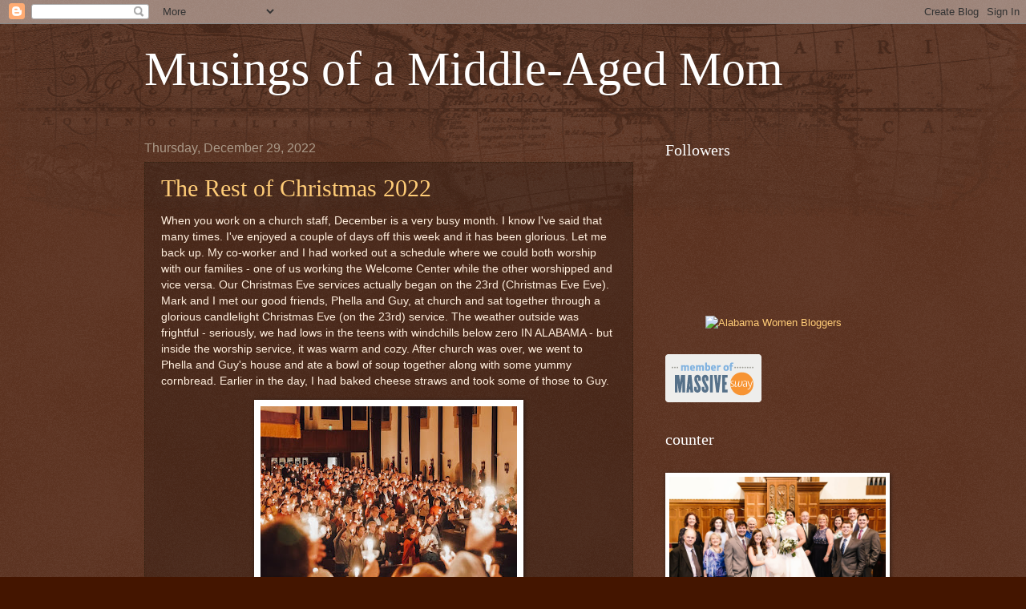

--- FILE ---
content_type: text/html; charset=UTF-8
request_url: https://lisa-musingsofamiddle-agedmom.blogspot.com/2022/12/
body_size: 42609
content:
<!DOCTYPE html>
<html class='v2' dir='ltr' lang='en'>
<head>
<link href='https://www.blogger.com/static/v1/widgets/335934321-css_bundle_v2.css' rel='stylesheet' type='text/css'/>
<meta content='width=1100' name='viewport'/>
<meta content='text/html; charset=UTF-8' http-equiv='Content-Type'/>
<meta content='blogger' name='generator'/>
<link href='https://lisa-musingsofamiddle-agedmom.blogspot.com/favicon.ico' rel='icon' type='image/x-icon'/>
<link href='http://lisa-musingsofamiddle-agedmom.blogspot.com/2022/12/' rel='canonical'/>
<link rel="alternate" type="application/atom+xml" title="Musings of a Middle-Aged Mom - Atom" href="https://lisa-musingsofamiddle-agedmom.blogspot.com/feeds/posts/default" />
<link rel="alternate" type="application/rss+xml" title="Musings of a Middle-Aged Mom - RSS" href="https://lisa-musingsofamiddle-agedmom.blogspot.com/feeds/posts/default?alt=rss" />
<link rel="service.post" type="application/atom+xml" title="Musings of a Middle-Aged Mom - Atom" href="https://www.blogger.com/feeds/8021560750371071992/posts/default" />
<!--Can't find substitution for tag [blog.ieCssRetrofitLinks]-->
<meta content='http://lisa-musingsofamiddle-agedmom.blogspot.com/2022/12/' property='og:url'/>
<meta content='Musings of a Middle-Aged Mom' property='og:title'/>
<meta content='' property='og:description'/>
<title>Musings of a Middle-Aged Mom: December 2022</title>
<style id='page-skin-1' type='text/css'><!--
/*
-----------------------------------------------
Blogger Template Style
Name:     Watermark
Designer: Blogger
URL:      www.blogger.com
----------------------------------------------- */
/* Use this with templates/1ktemplate-*.html */
/* Content
----------------------------------------------- */
body {
font: normal normal 14px Arial, Tahoma, Helvetica, FreeSans, sans-serif;
color: #ffeedd;
background: #441500 url(//www.blogblog.com/1kt/watermark/body_background_navigator.png) repeat scroll top left;
}
html body .content-outer {
min-width: 0;
max-width: 100%;
width: 100%;
}
.content-outer {
font-size: 92%;
}
a:link {
text-decoration:none;
color: #ffcc77;
}
a:visited {
text-decoration:none;
color: #ff8866;
}
a:hover {
text-decoration:underline;
color: #ffeecc;
}
.body-fauxcolumns .cap-top {
margin-top: 30px;
background: transparent url(//www.blogblog.com/1kt/watermark/body_overlay_navigator.png) no-repeat scroll top center;
height: 256px;
}
.content-inner {
padding: 0;
}
/* Header
----------------------------------------------- */
.header-inner .Header .titlewrapper,
.header-inner .Header .descriptionwrapper {
padding-left: 20px;
padding-right: 20px;
}
.Header h1 {
font: normal normal 60px Georgia, Utopia, 'Palatino Linotype', Palatino, serif;
color: #ffffff;
text-shadow: 2px 2px rgba(0, 0, 0, .1);
}
.Header h1 a {
color: #ffffff;
}
.Header .description {
font-size: 140%;
color: #aa9988;
}
/* Tabs
----------------------------------------------- */
.tabs-inner .section {
margin: 0 20px;
}
.tabs-inner .PageList, .tabs-inner .LinkList, .tabs-inner .Labels {
margin-left: -11px;
margin-right: -11px;
background-color: transparent;
border-top: 0 solid #ffffff;
border-bottom: 0 solid #ffffff;
-moz-box-shadow: 0 0 0 rgba(0, 0, 0, .3);
-webkit-box-shadow: 0 0 0 rgba(0, 0, 0, .3);
-goog-ms-box-shadow: 0 0 0 rgba(0, 0, 0, .3);
box-shadow: 0 0 0 rgba(0, 0, 0, .3);
}
.tabs-inner .PageList .widget-content,
.tabs-inner .LinkList .widget-content,
.tabs-inner .Labels .widget-content {
margin: -3px -11px;
background: transparent none  no-repeat scroll right;
}
.tabs-inner .widget ul {
padding: 2px 25px;
max-height: 34px;
background: transparent none no-repeat scroll left;
}
.tabs-inner .widget li {
border: none;
}
.tabs-inner .widget li a {
display: inline-block;
padding: .25em 1em;
font: normal normal 20px Georgia, Utopia, 'Palatino Linotype', Palatino, serif;
color: #ffcc77;
border-right: 1px solid #776655;
}
.tabs-inner .widget li:first-child a {
border-left: 1px solid #776655;
}
.tabs-inner .widget li.selected a, .tabs-inner .widget li a:hover {
color: #ffffff;
}
/* Headings
----------------------------------------------- */
h2 {
font: normal normal 20px Georgia, Utopia, 'Palatino Linotype', Palatino, serif;
color: #ffffff;
margin: 0 0 .5em;
}
h2.date-header {
font: normal normal 16px Arial, Tahoma, Helvetica, FreeSans, sans-serif;
color: #aa9988;
}
/* Main
----------------------------------------------- */
.main-inner .column-center-inner,
.main-inner .column-left-inner,
.main-inner .column-right-inner {
padding: 0 5px;
}
.main-outer {
margin-top: 0;
background: transparent none no-repeat scroll top left;
}
.main-inner {
padding-top: 30px;
}
.main-cap-top {
position: relative;
}
.main-cap-top .cap-right {
position: absolute;
height: 0;
width: 100%;
bottom: 0;
background: transparent none repeat-x scroll bottom center;
}
.main-cap-top .cap-left {
position: absolute;
height: 245px;
width: 280px;
right: 0;
bottom: 0;
background: transparent none no-repeat scroll bottom left;
}
/* Posts
----------------------------------------------- */
.post-outer {
padding: 15px 20px;
margin: 0 0 25px;
background: transparent url(//www.blogblog.com/1kt/watermark/post_background_navigator.png) repeat scroll top left;
_background-image: none;
border: dotted 1px #332211;
-moz-box-shadow: 0 0 0 rgba(0, 0, 0, .1);
-webkit-box-shadow: 0 0 0 rgba(0, 0, 0, .1);
-goog-ms-box-shadow: 0 0 0 rgba(0, 0, 0, .1);
box-shadow: 0 0 0 rgba(0, 0, 0, .1);
}
h3.post-title {
font: normal normal 30px Georgia, Utopia, 'Palatino Linotype', Palatino, serif;
margin: 0;
}
.comments h4 {
font: normal normal 30px Georgia, Utopia, 'Palatino Linotype', Palatino, serif;
margin: 1em 0 0;
}
.post-body {
font-size: 105%;
line-height: 1.5;
position: relative;
}
.post-header {
margin: 0 0 1em;
color: #aa9988;
}
.post-footer {
margin: 10px 0 0;
padding: 10px 0 0;
color: #aa9988;
border-top: dashed 1px #998877;
}
#blog-pager {
font-size: 140%
}
#comments .comment-author {
padding-top: 1.5em;
border-top: dashed 1px #998877;
background-position: 0 1.5em;
}
#comments .comment-author:first-child {
padding-top: 0;
border-top: none;
}
.avatar-image-container {
margin: .2em 0 0;
}
/* Comments
----------------------------------------------- */
.comments .comments-content .icon.blog-author {
background-repeat: no-repeat;
background-image: url([data-uri]);
}
.comments .comments-content .loadmore a {
border-top: 1px solid #998877;
border-bottom: 1px solid #998877;
}
.comments .continue {
border-top: 2px solid #998877;
}
/* Widgets
----------------------------------------------- */
.widget ul, .widget #ArchiveList ul.flat {
padding: 0;
list-style: none;
}
.widget ul li, .widget #ArchiveList ul.flat li {
padding: .35em 0;
text-indent: 0;
border-top: dashed 1px #998877;
}
.widget ul li:first-child, .widget #ArchiveList ul.flat li:first-child {
border-top: none;
}
.widget .post-body ul {
list-style: disc;
}
.widget .post-body ul li {
border: none;
}
.widget .zippy {
color: #998877;
}
.post-body img, .post-body .tr-caption-container, .Profile img, .Image img,
.BlogList .item-thumbnail img {
padding: 5px;
background: #fff;
-moz-box-shadow: 1px 1px 5px rgba(0, 0, 0, .5);
-webkit-box-shadow: 1px 1px 5px rgba(0, 0, 0, .5);
-goog-ms-box-shadow: 1px 1px 5px rgba(0, 0, 0, .5);
box-shadow: 1px 1px 5px rgba(0, 0, 0, .5);
}
.post-body img, .post-body .tr-caption-container {
padding: 8px;
}
.post-body .tr-caption-container {
color: #333333;
}
.post-body .tr-caption-container img {
padding: 0;
background: transparent;
border: none;
-moz-box-shadow: 0 0 0 rgba(0, 0, 0, .1);
-webkit-box-shadow: 0 0 0 rgba(0, 0, 0, .1);
-goog-ms-box-shadow: 0 0 0 rgba(0, 0, 0, .1);
box-shadow: 0 0 0 rgba(0, 0, 0, .1);
}
/* Footer
----------------------------------------------- */
.footer-outer {
color:#ffeedd;
background: #110000 url(https://resources.blogblog.com/blogblog/data/1kt/watermark/body_background_navigator.png) repeat scroll top left;
}
.footer-outer a {
color: #ffcc77;
}
.footer-outer a:visited {
color: #ff8866;
}
.footer-outer a:hover {
color: #ffeecc;
}
.footer-outer .widget h2 {
color: #ffffff;
}
/* Mobile
----------------------------------------------- */
body.mobile  {
background-size: 100% auto;
}
.mobile .body-fauxcolumn-outer {
background: transparent none repeat scroll top left;
}
html .mobile .mobile-date-outer {
border-bottom: none;
background: transparent url(//www.blogblog.com/1kt/watermark/post_background_navigator.png) repeat scroll top left;
_background-image: none;
margin-bottom: 10px;
}
.mobile .main-inner .date-outer {
padding: 0;
}
.mobile .main-inner .date-header {
margin: 10px;
}
.mobile .main-cap-top {
z-index: -1;
}
.mobile .content-outer {
font-size: 100%;
}
.mobile .post-outer {
padding: 10px;
}
.mobile .main-cap-top .cap-left {
background: transparent none no-repeat scroll bottom left;
}
.mobile .body-fauxcolumns .cap-top {
margin: 0;
}
.mobile-link-button {
background: transparent url(//www.blogblog.com/1kt/watermark/post_background_navigator.png) repeat scroll top left;
}
.mobile-link-button a:link, .mobile-link-button a:visited {
color: #ffcc77;
}
.mobile-index-date .date-header {
color: #aa9988;
}
.mobile-index-contents {
color: #ffeedd;
}
.mobile .tabs-inner .section {
margin: 0;
}
.mobile .tabs-inner .PageList {
margin-left: 0;
margin-right: 0;
}
.mobile .tabs-inner .PageList .widget-content {
margin: 0;
color: #ffffff;
background: transparent url(//www.blogblog.com/1kt/watermark/post_background_navigator.png) repeat scroll top left;
}
.mobile .tabs-inner .PageList .widget-content .pagelist-arrow {
border-left: 1px solid #776655;
}

--></style>
<style id='template-skin-1' type='text/css'><!--
body {
min-width: 960px;
}
.content-outer, .content-fauxcolumn-outer, .region-inner {
min-width: 960px;
max-width: 960px;
_width: 960px;
}
.main-inner .columns {
padding-left: 0;
padding-right: 310px;
}
.main-inner .fauxcolumn-center-outer {
left: 0;
right: 310px;
/* IE6 does not respect left and right together */
_width: expression(this.parentNode.offsetWidth -
parseInt("0") -
parseInt("310px") + 'px');
}
.main-inner .fauxcolumn-left-outer {
width: 0;
}
.main-inner .fauxcolumn-right-outer {
width: 310px;
}
.main-inner .column-left-outer {
width: 0;
right: 100%;
margin-left: -0;
}
.main-inner .column-right-outer {
width: 310px;
margin-right: -310px;
}
#layout {
min-width: 0;
}
#layout .content-outer {
min-width: 0;
width: 800px;
}
#layout .region-inner {
min-width: 0;
width: auto;
}
body#layout div.add_widget {
padding: 8px;
}
body#layout div.add_widget a {
margin-left: 32px;
}
--></style>
<link href='https://www.blogger.com/dyn-css/authorization.css?targetBlogID=8021560750371071992&amp;zx=17912ea0-bf1c-454d-accc-9409f8360be6' media='none' onload='if(media!=&#39;all&#39;)media=&#39;all&#39;' rel='stylesheet'/><noscript><link href='https://www.blogger.com/dyn-css/authorization.css?targetBlogID=8021560750371071992&amp;zx=17912ea0-bf1c-454d-accc-9409f8360be6' rel='stylesheet'/></noscript>
<meta name='google-adsense-platform-account' content='ca-host-pub-1556223355139109'/>
<meta name='google-adsense-platform-domain' content='blogspot.com'/>

</head>
<body class='loading variant-navigator'>
<div class='navbar section' id='navbar' name='Navbar'><div class='widget Navbar' data-version='1' id='Navbar1'><script type="text/javascript">
    function setAttributeOnload(object, attribute, val) {
      if(window.addEventListener) {
        window.addEventListener('load',
          function(){ object[attribute] = val; }, false);
      } else {
        window.attachEvent('onload', function(){ object[attribute] = val; });
      }
    }
  </script>
<div id="navbar-iframe-container"></div>
<script type="text/javascript" src="https://apis.google.com/js/platform.js"></script>
<script type="text/javascript">
      gapi.load("gapi.iframes:gapi.iframes.style.bubble", function() {
        if (gapi.iframes && gapi.iframes.getContext) {
          gapi.iframes.getContext().openChild({
              url: 'https://www.blogger.com/navbar/8021560750371071992?origin\x3dhttps://lisa-musingsofamiddle-agedmom.blogspot.com',
              where: document.getElementById("navbar-iframe-container"),
              id: "navbar-iframe"
          });
        }
      });
    </script><script type="text/javascript">
(function() {
var script = document.createElement('script');
script.type = 'text/javascript';
script.src = '//pagead2.googlesyndication.com/pagead/js/google_top_exp.js';
var head = document.getElementsByTagName('head')[0];
if (head) {
head.appendChild(script);
}})();
</script>
</div></div>
<div class='body-fauxcolumns'>
<div class='fauxcolumn-outer body-fauxcolumn-outer'>
<div class='cap-top'>
<div class='cap-left'></div>
<div class='cap-right'></div>
</div>
<div class='fauxborder-left'>
<div class='fauxborder-right'></div>
<div class='fauxcolumn-inner'>
</div>
</div>
<div class='cap-bottom'>
<div class='cap-left'></div>
<div class='cap-right'></div>
</div>
</div>
</div>
<div class='content'>
<div class='content-fauxcolumns'>
<div class='fauxcolumn-outer content-fauxcolumn-outer'>
<div class='cap-top'>
<div class='cap-left'></div>
<div class='cap-right'></div>
</div>
<div class='fauxborder-left'>
<div class='fauxborder-right'></div>
<div class='fauxcolumn-inner'>
</div>
</div>
<div class='cap-bottom'>
<div class='cap-left'></div>
<div class='cap-right'></div>
</div>
</div>
</div>
<div class='content-outer'>
<div class='content-cap-top cap-top'>
<div class='cap-left'></div>
<div class='cap-right'></div>
</div>
<div class='fauxborder-left content-fauxborder-left'>
<div class='fauxborder-right content-fauxborder-right'></div>
<div class='content-inner'>
<header>
<div class='header-outer'>
<div class='header-cap-top cap-top'>
<div class='cap-left'></div>
<div class='cap-right'></div>
</div>
<div class='fauxborder-left header-fauxborder-left'>
<div class='fauxborder-right header-fauxborder-right'></div>
<div class='region-inner header-inner'>
<div class='header section' id='header' name='Header'><div class='widget Header' data-version='1' id='Header1'>
<div id='header-inner'>
<div class='titlewrapper'>
<h1 class='title'>
<a href='https://lisa-musingsofamiddle-agedmom.blogspot.com/'>
Musings of a Middle-Aged Mom
</a>
</h1>
</div>
<div class='descriptionwrapper'>
<p class='description'><span>
</span></p>
</div>
</div>
</div></div>
</div>
</div>
<div class='header-cap-bottom cap-bottom'>
<div class='cap-left'></div>
<div class='cap-right'></div>
</div>
</div>
</header>
<div class='tabs-outer'>
<div class='tabs-cap-top cap-top'>
<div class='cap-left'></div>
<div class='cap-right'></div>
</div>
<div class='fauxborder-left tabs-fauxborder-left'>
<div class='fauxborder-right tabs-fauxborder-right'></div>
<div class='region-inner tabs-inner'>
<div class='tabs no-items section' id='crosscol' name='Cross-Column'></div>
<div class='tabs no-items section' id='crosscol-overflow' name='Cross-Column 2'></div>
</div>
</div>
<div class='tabs-cap-bottom cap-bottom'>
<div class='cap-left'></div>
<div class='cap-right'></div>
</div>
</div>
<div class='main-outer'>
<div class='main-cap-top cap-top'>
<div class='cap-left'></div>
<div class='cap-right'></div>
</div>
<div class='fauxborder-left main-fauxborder-left'>
<div class='fauxborder-right main-fauxborder-right'></div>
<div class='region-inner main-inner'>
<div class='columns fauxcolumns'>
<div class='fauxcolumn-outer fauxcolumn-center-outer'>
<div class='cap-top'>
<div class='cap-left'></div>
<div class='cap-right'></div>
</div>
<div class='fauxborder-left'>
<div class='fauxborder-right'></div>
<div class='fauxcolumn-inner'>
</div>
</div>
<div class='cap-bottom'>
<div class='cap-left'></div>
<div class='cap-right'></div>
</div>
</div>
<div class='fauxcolumn-outer fauxcolumn-left-outer'>
<div class='cap-top'>
<div class='cap-left'></div>
<div class='cap-right'></div>
</div>
<div class='fauxborder-left'>
<div class='fauxborder-right'></div>
<div class='fauxcolumn-inner'>
</div>
</div>
<div class='cap-bottom'>
<div class='cap-left'></div>
<div class='cap-right'></div>
</div>
</div>
<div class='fauxcolumn-outer fauxcolumn-right-outer'>
<div class='cap-top'>
<div class='cap-left'></div>
<div class='cap-right'></div>
</div>
<div class='fauxborder-left'>
<div class='fauxborder-right'></div>
<div class='fauxcolumn-inner'>
</div>
</div>
<div class='cap-bottom'>
<div class='cap-left'></div>
<div class='cap-right'></div>
</div>
</div>
<!-- corrects IE6 width calculation -->
<div class='columns-inner'>
<div class='column-center-outer'>
<div class='column-center-inner'>
<div class='main section' id='main' name='Main'><div class='widget Blog' data-version='1' id='Blog1'>
<div class='blog-posts hfeed'>

          <div class="date-outer">
        
<h2 class='date-header'><span>Thursday, December 29, 2022</span></h2>

          <div class="date-posts">
        
<div class='post-outer'>
<div class='post hentry uncustomized-post-template' itemprop='blogPost' itemscope='itemscope' itemtype='http://schema.org/BlogPosting'>
<meta content='https://blogger.googleusercontent.com/img/b/R29vZ2xl/AVvXsEi1Wm4g6CQfTRgwv7K9FL6tfh0tJQXr5a7dPytH-7xiZJkvaa4-HGUdrfC79mSgTa_JaiTmr1jS8whuXPkk9fx0MZeEDqRbvNLOQ7XWU8ArXUYmqaT9l9gl4-WKw_E__75U4f08sACUtuZzB95TiKErjypp_bFl0KBxp4yfUN_Rf59zNYYXR_diRjafUw/s320/B5BC4DAC-AB22-45C5-8834-49CC24142B64.jpeg' itemprop='image_url'/>
<meta content='8021560750371071992' itemprop='blogId'/>
<meta content='5654939864778496094' itemprop='postId'/>
<a name='5654939864778496094'></a>
<h3 class='post-title entry-title' itemprop='name'>
<a href='https://lisa-musingsofamiddle-agedmom.blogspot.com/2022/12/the-rest-of-christmas-2022.html'>The Rest of Christmas 2022</a>
</h3>
<div class='post-header'>
<div class='post-header-line-1'></div>
</div>
<div class='post-body entry-content' id='post-body-5654939864778496094' itemprop='description articleBody'>
<p>When you work on a church staff, December is a very busy month. I know I've said that many times. I've enjoyed a couple of days off this week and it has been glorious. Let me back up. My co-worker and I had worked out a schedule where we could both worship with our families - one of us working the Welcome Center while the other worshipped and vice versa. Our Christmas Eve services actually began on the 23rd (Christmas Eve Eve). Mark and I met our good friends, Phella and Guy, at church and sat together through a glorious candlelight Christmas Eve (on the 23rd) service. The weather outside was frightful - seriously, we had lows in the teens with windchills below zero IN ALABAMA - but inside the worship service, it was warm and cozy. After church was over, we went to Phella and Guy's house and ate a bowl of soup together along with some yummy cornbread. Earlier in the day, I had baked cheese straws and took some of those to Guy.&nbsp;</p><table align="center" cellpadding="0" cellspacing="0" class="tr-caption-container" style="margin-left: auto; margin-right: auto;"><tbody><tr><td style="text-align: center;"><a href="https://blogger.googleusercontent.com/img/b/R29vZ2xl/AVvXsEi1Wm4g6CQfTRgwv7K9FL6tfh0tJQXr5a7dPytH-7xiZJkvaa4-HGUdrfC79mSgTa_JaiTmr1jS8whuXPkk9fx0MZeEDqRbvNLOQ7XWU8ArXUYmqaT9l9gl4-WKw_E__75U4f08sACUtuZzB95TiKErjypp_bFl0KBxp4yfUN_Rf59zNYYXR_diRjafUw/s1440/B5BC4DAC-AB22-45C5-8834-49CC24142B64.jpeg" style="margin-left: auto; margin-right: auto;"><img border="0" data-original-height="1439" data-original-width="1440" height="320" src="https://blogger.googleusercontent.com/img/b/R29vZ2xl/AVvXsEi1Wm4g6CQfTRgwv7K9FL6tfh0tJQXr5a7dPytH-7xiZJkvaa4-HGUdrfC79mSgTa_JaiTmr1jS8whuXPkk9fx0MZeEDqRbvNLOQ7XWU8ArXUYmqaT9l9gl4-WKw_E__75U4f08sACUtuZzB95TiKErjypp_bFl0KBxp4yfUN_Rf59zNYYXR_diRjafUw/s320/B5BC4DAC-AB22-45C5-8834-49CC24142B64.jpeg" width="320" /></a></td></tr><tr><td class="tr-caption" style="text-align: center;">This is a picture from the choir loft at the 3:00 p.m.<br />Christmas Eve service.</td></tr></tbody></table><br /><table align="center" cellpadding="0" cellspacing="0" class="tr-caption-container" style="margin-left: auto; margin-right: auto;"><tbody><tr><td style="text-align: center;"><a href="https://blogger.googleusercontent.com/img/b/R29vZ2xl/AVvXsEgQCLgZSBQusaere5htCQt0Sphb4mP9rm77TekdUlYn3IQKKyLCXTu1QZDe8HfZNmPQyyu22mnnKEA6b-xZz4zmR6mTaNuSYMlJWDzbSohSt32PNvi_Om9AgpYN0mux9ZpWhj4hL1VsQfo4sYDR-u_brHQgVOWbcqT13jplG7rS00xf6Ol-TpUG7FEAjw/s1440/FA66C8AC-5E61-4D73-8698-14BA182E5E6E.jpeg" style="margin-left: auto; margin-right: auto;"><img border="0" data-original-height="1439" data-original-width="1440" height="320" src="https://blogger.googleusercontent.com/img/b/R29vZ2xl/AVvXsEgQCLgZSBQusaere5htCQt0Sphb4mP9rm77TekdUlYn3IQKKyLCXTu1QZDe8HfZNmPQyyu22mnnKEA6b-xZz4zmR6mTaNuSYMlJWDzbSohSt32PNvi_Om9AgpYN0mux9ZpWhj4hL1VsQfo4sYDR-u_brHQgVOWbcqT13jplG7rS00xf6Ol-TpUG7FEAjw/s320/FA66C8AC-5E61-4D73-8698-14BA182E5E6E.jpeg" width="320" /></a></td></tr><tr><td class="tr-caption" style="text-align: center;">This is our Senior Pastor, Brian. He also happens<br />to be my boss - the best boss ever!</td></tr></tbody></table><br /><table align="center" cellpadding="0" cellspacing="0" class="tr-caption-container" style="margin-left: auto; margin-right: auto;"><tbody><tr><td style="text-align: center;"><a href="https://blogger.googleusercontent.com/img/b/R29vZ2xl/AVvXsEgYfagQK2Lewqk5G08HtSbfoohp6WDhjMXBTYI_Rp13yFJ2DnSj5pY-AIsehU3nKSVfpOcEYp7JFln31Vu_YDs6Val65nHmWCqMGmueyZ42fCEWYN9ZpYb1vSNPk58H6O69809H9mhi4g-eNfxLDmQu6IoNioPwY2Mc9mmgIlsg1EAOd4AeuqU9CfqUqA/s1440/1F848A36-A5CE-4098-93D9-207A56006BEF.jpeg" style="margin-left: auto; margin-right: auto;"><img border="0" data-original-height="1440" data-original-width="1440" height="320" src="https://blogger.googleusercontent.com/img/b/R29vZ2xl/AVvXsEgYfagQK2Lewqk5G08HtSbfoohp6WDhjMXBTYI_Rp13yFJ2DnSj5pY-AIsehU3nKSVfpOcEYp7JFln31Vu_YDs6Val65nHmWCqMGmueyZ42fCEWYN9ZpYb1vSNPk58H6O69809H9mhi4g-eNfxLDmQu6IoNioPwY2Mc9mmgIlsg1EAOd4AeuqU9CfqUqA/s320/1F848A36-A5CE-4098-93D9-207A56006BEF.jpeg" width="320" /></a></td></tr><tr><td class="tr-caption" style="text-align: center;">This picture was posted on the church website.<br />I LOVE this photo!!</td></tr></tbody></table><p>I finally <strike>had</strike>&nbsp;made&nbsp;time to bake a few things on Christmas Eve morning. I made homemade chocolate chip cookies and pecan pies (for Monday night) and I made greenbean casserole for Sunday.</p><div class="separator" style="clear: both; text-align: center;"><a href="https://blogger.googleusercontent.com/img/b/R29vZ2xl/AVvXsEg0JqbvHcQfj7Ck_BWq1qobuFQ5Zj-e5RC862_Cximwk2_j4KF6qQaO4Bp7z4ynCEIJXFVbVDX6m7aW3jk-fhLZhcxg4vu0Q9pm2WZW4-DNuehklLCSKVJSfn-W2sxDYfJbp_aPGHdpeIwss5R21CAubKyqkPKlgj4sE-wz0XzXl66x2qoIIyKJSYkr0w/s4032/7A0A3022-294A-4AA0-AF4B-3436AD3CC018.jpeg" style="margin-left: 1em; margin-right: 1em;"><img border="0" data-original-height="4032" data-original-width="3024" height="320" src="https://blogger.googleusercontent.com/img/b/R29vZ2xl/AVvXsEg0JqbvHcQfj7Ck_BWq1qobuFQ5Zj-e5RC862_Cximwk2_j4KF6qQaO4Bp7z4ynCEIJXFVbVDX6m7aW3jk-fhLZhcxg4vu0Q9pm2WZW4-DNuehklLCSKVJSfn-W2sxDYfJbp_aPGHdpeIwss5R21CAubKyqkPKlgj4sE-wz0XzXl66x2qoIIyKJSYkr0w/s320/7A0A3022-294A-4AA0-AF4B-3436AD3CC018.jpeg" width="240" /></a></div><br /><div class="separator" style="clear: both; text-align: center;"><a href="https://blogger.googleusercontent.com/img/b/R29vZ2xl/AVvXsEgtZcs_oN17skDOe6wobDRav0xj53a0TBMmYZjYg6nqMDc1ShF7eXoLY9J-0qEALEqoCMd25ANBQ2HsvQo_rYHxLB0cUPnaOPhyo5mm7ecD14MZX9Ixo822UA13_Pz1x9YaCjD82jRYtS8WazxAdMalJCayZcwKT78d38vvZHYP61p_8Q0Jqp0X7xFvrQ/s4032/99B40E6D-E59D-414C-B8D9-D6D81FB81222.jpeg" style="margin-left: 1em; margin-right: 1em;"><img border="0" data-original-height="4032" data-original-width="3024" height="320" src="https://blogger.googleusercontent.com/img/b/R29vZ2xl/AVvXsEgtZcs_oN17skDOe6wobDRav0xj53a0TBMmYZjYg6nqMDc1ShF7eXoLY9J-0qEALEqoCMd25ANBQ2HsvQo_rYHxLB0cUPnaOPhyo5mm7ecD14MZX9Ixo822UA13_Pz1x9YaCjD82jRYtS8WazxAdMalJCayZcwKT78d38vvZHYP61p_8Q0Jqp0X7xFvrQ/s320/99B40E6D-E59D-414C-B8D9-D6D81FB81222.jpeg" width="240" /></a></div><br /><table align="center" cellpadding="0" cellspacing="0" class="tr-caption-container" style="margin-left: auto; margin-right: auto;"><tbody><tr><td style="text-align: center;"><a href="https://blogger.googleusercontent.com/img/b/R29vZ2xl/AVvXsEiXDR-TiCp0NeeySwrt2Cz5Jx186l1lPTAuyNyjpjlqAHOVk_q5S28jl7SwZlcOoylhKpxDnmPxeUNdAtzrBUke-wxzUW5FaKu-54L8FCSiJTqzcL8oUCV5APJm7uXvdQxDN_cycmsO3v_s7A1MvmnGHu7ksDQFdJg9qHpfYtcCOhiPlHxtsMQDUeuFcA/s4032/FD5D54D1-A0E8-47FA-AB28-66CEB582C523.jpeg" style="margin-left: auto; margin-right: auto;"><img border="0" data-original-height="4032" data-original-width="3024" height="320" src="https://blogger.googleusercontent.com/img/b/R29vZ2xl/AVvXsEiXDR-TiCp0NeeySwrt2Cz5Jx186l1lPTAuyNyjpjlqAHOVk_q5S28jl7SwZlcOoylhKpxDnmPxeUNdAtzrBUke-wxzUW5FaKu-54L8FCSiJTqzcL8oUCV5APJm7uXvdQxDN_cycmsO3v_s7A1MvmnGHu7ksDQFdJg9qHpfYtcCOhiPlHxtsMQDUeuFcA/s320/FD5D54D1-A0E8-47FA-AB28-66CEB582C523.jpeg" width="240" /></a></td></tr><tr><td class="tr-caption" style="text-align: center;">I wanted to buy frozen deep dish pie<br />crusts but they were all sold out! Target<br />had one regular pie plate and one<br />"deep dish" which looks more like<br />a casserole dish to me but it worked.<br /><br /></td></tr></tbody></table><p>I FINALLY started wrapping presents on Christmas Eve and we were able to put a few under our tiny tree.</p><div class="separator" style="clear: both; text-align: center;"><a href="https://blogger.googleusercontent.com/img/b/R29vZ2xl/AVvXsEjopl0Kfne-4Uwaz5P-cKAqlbCUllK46D3jWPeIR0Gl3gQyWR_TFtVCgT77_6dKEAxUimmX44fIPuY9bDaRRu-rA-GK30bkJJwW_t_NQWoDyEpGe5o9j0vbODsEtKmOflC3wE1FaNIRY7j8TEcp7fecC3_lXmHCtO1eQ6KNqVIMHVKqg2St0a9eriZwaw/s4032/E252DC28-AC84-40AC-A702-A5D0644676A9.jpeg" style="margin-left: 1em; margin-right: 1em;"><img border="0" data-original-height="4032" data-original-width="3024" height="320" src="https://blogger.googleusercontent.com/img/b/R29vZ2xl/AVvXsEjopl0Kfne-4Uwaz5P-cKAqlbCUllK46D3jWPeIR0Gl3gQyWR_TFtVCgT77_6dKEAxUimmX44fIPuY9bDaRRu-rA-GK30bkJJwW_t_NQWoDyEpGe5o9j0vbODsEtKmOflC3wE1FaNIRY7j8TEcp7fecC3_lXmHCtO1eQ6KNqVIMHVKqg2St0a9eriZwaw/s320/E252DC28-AC84-40AC-A702-A5D0644676A9.jpeg" width="240" /></a></div><p>I went in to work around 1:00 on Christmas Eve and did some normal work and then I worked the Welcome Center for the 3:00 p.m. and 5:00 p.m. Candlelight services. Both services were packed (that is why we went on Friday night). I think there were 846 at 3:00 and over 900 at 5:00. Earlier in the day, we had our children's services with communion and our "come and go" communion service. I don't even know the headcount on those services plus we will add in the number of us who worshipped on Friday night (probably about 400). We had record breaking crowds this year. Our sanctuary holds about 900 so we were at capacity. Parking is the real issue. There is a big Baptist church next door to us and they have a parking deck but for some reason, their folks want to park in our parking lot rather than their deck. We try to be gracious but sometimes it is tough :-).</p><p>Sunday morning - Merry Christmas - Mark and I awakened and he had his regular coffee and I had my Diet Pepsi. We then opened our presents to each other. He got new shoes and bourbon (which he bought and I wrapped!) and I also had a <a href="https://www.amazon.com/Ergodyne-Skullerz-8950-Safety-Short/dp/B00IZ9D15Y?th=1" target="_blank">hard hat </a>for him to use in our attic at the house and some salted peanuts in the shell. He gave me a new Vera Bradley computer tote and a pair of Vionic flip flops. We didn't buy a lot for each other this year. We are headed back out of the country in a few weeks and are saving our money for the trip! One of the young men on staff at church asked me on Sunday morning, "just what do Empty Nesters do on Christmas morning?"</p><p>I worked the Welcome Center for the 10:00 combined worship service and I was actually able to slip into the sanctuary around 10:20 for the remainder of the service. The sermon and music were both great.</p><p>After worship was over, we headed to my mother-in-law's for Christmas with Mark's family (the greenbean casserole!). My brother-in-law (Mark's identical twin brother) participated in the 4th annual Walk for a Claus (for prostate cancer) earlier in December so he now owns a Santa suit and showed up wearing it! Our granddaughters were not so sure about Pop George wearing a Santa suit. (Also, Mark is Pop or Pops and our oldest granddaughter named George -- Pop George -- because he looks just like Pop! Both of our granddaughters call him that. Isn't that cute?)</p><div class="separator" style="clear: both; text-align: center;"><a href="https://blogger.googleusercontent.com/img/b/R29vZ2xl/AVvXsEgyQH4_4xNdAc6WC-mJDeZnzeTMLdEPlD5oyYH5hFurK7QRleYFnnVDhvo-JpudNhINXonCn3fD3hJ4u4KsB3CJAU1r7mxYQZ_tuRy8tPHFL-adRA2VGh4-juGGuXf1Jxdr8ZbTbqj0vjCyQ81ZLlP4kcZxZIi7YZK9SEyZoel5RE2o867GVW9s0YUkLQ/s4032/1BB4A206-51CA-4DE7-B910-17FC4C03035A.jpeg" style="margin-left: 1em; margin-right: 1em;"><img border="0" data-original-height="4032" data-original-width="3024" height="320" src="https://blogger.googleusercontent.com/img/b/R29vZ2xl/AVvXsEgyQH4_4xNdAc6WC-mJDeZnzeTMLdEPlD5oyYH5hFurK7QRleYFnnVDhvo-JpudNhINXonCn3fD3hJ4u4KsB3CJAU1r7mxYQZ_tuRy8tPHFL-adRA2VGh4-juGGuXf1Jxdr8ZbTbqj0vjCyQ81ZLlP4kcZxZIi7YZK9SEyZoel5RE2o867GVW9s0YUkLQ/s320/1BB4A206-51CA-4DE7-B910-17FC4C03035A.jpeg" width="240" /></a></div><br /><table align="center" cellpadding="0" cellspacing="0" class="tr-caption-container" style="margin-left: auto; margin-right: auto;"><tbody><tr><td style="text-align: center;"><a href="https://blogger.googleusercontent.com/img/b/R29vZ2xl/AVvXsEiHTRPi_EemFlNCtmIxg52tWFmNGB1c2BcvR07lUkR6DXrSMrL9VdtpGKvK5mhGHakKAXmLQBxYEeDyFVtXqbof32tLcov0Ot5Ktae6hHc8KQWhjeii3oXqO4jYIxvr7-c9lX4WrOTwNX3jd5ca_nTnTLf8RQz16mkrINEGyfZgwJqx2ovukVT3dH2ytA/s4032/03A312C8-E60B-43AF-BB12-FEC5BA34B9CD.jpeg" style="margin-left: auto; margin-right: auto;"><img border="0" data-original-height="4032" data-original-width="3024" height="320" src="https://blogger.googleusercontent.com/img/b/R29vZ2xl/AVvXsEiHTRPi_EemFlNCtmIxg52tWFmNGB1c2BcvR07lUkR6DXrSMrL9VdtpGKvK5mhGHakKAXmLQBxYEeDyFVtXqbof32tLcov0Ot5Ktae6hHc8KQWhjeii3oXqO4jYIxvr7-c9lX4WrOTwNX3jd5ca_nTnTLf8RQz16mkrINEGyfZgwJqx2ovukVT3dH2ytA/s320/03A312C8-E60B-43AF-BB12-FEC5BA34B9CD.jpeg" width="240" /></a></td></tr><tr><td class="tr-caption" style="text-align: center;">Here is Mark's momma with her grandchildren<br />plus two spouses.We are missing one<br />grandson - He is a doctor in New York<br />City and was doing surgery while<br />we were gathered!</td></tr></tbody></table><br /><table align="center" cellpadding="0" cellspacing="0" class="tr-caption-container" style="margin-left: auto; margin-right: auto;"><tbody><tr><td style="text-align: center;"><a href="https://blogger.googleusercontent.com/img/b/R29vZ2xl/AVvXsEhoTcZxy6jeUm4vwQxlHcXlYpA_ovHYPtlCX_O3As791KHTEtoq6tIwJedCw0Sl6H46kz6VnsgNBoIqcPhWnL8P8J-XRUQIQmnkBS_8ThLq3j7pq9--QlCkoZi6uWdmYMtAJaz6fAboIOMZCvsreNu5sh5b2IWpp85xkoSG8VC8haqsqwCOVmA3-2bDgQ/s1023/89FE8338-3A36-4B72-BE94-8C483363DBF6.jpeg" style="margin-left: auto; margin-right: auto;"><img border="0" data-original-height="1023" data-original-width="767" height="320" src="https://blogger.googleusercontent.com/img/b/R29vZ2xl/AVvXsEhoTcZxy6jeUm4vwQxlHcXlYpA_ovHYPtlCX_O3As791KHTEtoq6tIwJedCw0Sl6H46kz6VnsgNBoIqcPhWnL8P8J-XRUQIQmnkBS_8ThLq3j7pq9--QlCkoZi6uWdmYMtAJaz6fAboIOMZCvsreNu5sh5b2IWpp85xkoSG8VC8haqsqwCOVmA3-2bDgQ/s320/89FE8338-3A36-4B72-BE94-8C483363DBF6.jpeg" width="240" /></a></td></tr><tr><td class="tr-caption" style="text-align: center;">Santa (Pop George) and his momma</td></tr></tbody></table><br /><table align="center" cellpadding="0" cellspacing="0" class="tr-caption-container" style="margin-left: auto; margin-right: auto;"><tbody><tr><td style="text-align: center;"><a href="https://blogger.googleusercontent.com/img/b/R29vZ2xl/AVvXsEjT84QKueDJnggmWVdTkb4SuraPiDGdbT6QanJsPzSNa00DEsVzaN9Cwpq8N5h_d5NLhFpcEDG6oKgJ479BpHAXUXc35syQ_dpWEUzMrPymnWTXe3gRRg-rFQA9LZ4cMhUkC7S4HMBdGAy7LfxfFqxXv6R7x-pDDC5meQL61TaPk2bPzfHLU2ZBm1Au8A/s4032/789A8493-984D-47E7-8D78-4F53BF2843F4.jpeg" style="margin-left: auto; margin-right: auto;"><img border="0" data-original-height="4032" data-original-width="3024" height="320" src="https://blogger.googleusercontent.com/img/b/R29vZ2xl/AVvXsEjT84QKueDJnggmWVdTkb4SuraPiDGdbT6QanJsPzSNa00DEsVzaN9Cwpq8N5h_d5NLhFpcEDG6oKgJ479BpHAXUXc35syQ_dpWEUzMrPymnWTXe3gRRg-rFQA9LZ4cMhUkC7S4HMBdGAy7LfxfFqxXv6R7x-pDDC5meQL61TaPk2bPzfHLU2ZBm1Au8A/s320/789A8493-984D-47E7-8D78-4F53BF2843F4.jpeg" width="240" /></a></td></tr><tr><td class="tr-caption" style="text-align: center;">Here is the matriarch with her kids<br />and spouses -- that is Mark kneeling<br />beside her. I am in the red solid, Mark's<br />sister, Susie, is in the red plaid.<br />Rebecca is Bill's wife. She is in red<br />with shirt on top.<br />Back row is Alice, married to Pop George.<br />Pop George is Santa.<br />Bob is married to Susie.<br />Bill is the one with the beard.<br />Her actual children are George, Mark,<br />Bill, and Susie (in birth order).</td></tr></tbody></table><br /><table align="center" cellpadding="0" cellspacing="0" class="tr-caption-container" style="margin-left: auto; margin-right: auto;"><tbody><tr><td style="text-align: center;"><a href="https://blogger.googleusercontent.com/img/b/R29vZ2xl/AVvXsEjZCTZ95BqAd857sUkqmStI9KJoDezdkdd7RQEjmz5bbiCWthlvv0N35HvOTKonDY2BJVSVW81UC1gZbHhvBhDEmlub8sXKrkxmZcnDr9qAYhQcnzmXkq1MvDIi-jHo5scMgTJQqVgn-awNBY71o-Ro41lq0dUJgr5tJyXEmCmgBBel-J4G0SDWFV14JA/s4032/951DB914-BE40-4DE8-A863-069F08E82E94.jpeg" style="margin-left: auto; margin-right: auto;"><img border="0" data-original-height="4032" data-original-width="3024" height="320" src="https://blogger.googleusercontent.com/img/b/R29vZ2xl/AVvXsEjZCTZ95BqAd857sUkqmStI9KJoDezdkdd7RQEjmz5bbiCWthlvv0N35HvOTKonDY2BJVSVW81UC1gZbHhvBhDEmlub8sXKrkxmZcnDr9qAYhQcnzmXkq1MvDIi-jHo5scMgTJQqVgn-awNBY71o-Ro41lq0dUJgr5tJyXEmCmgBBel-J4G0SDWFV14JA/s320/951DB914-BE40-4DE8-A863-069F08E82E94.jpeg" width="240" /></a></td></tr><tr><td class="tr-caption" style="text-align: center;">Santa and Susie (our granddaughters<br />call her Susie Sheep - from Peppa Pig)</td></tr></tbody></table><br /><table align="center" cellpadding="0" cellspacing="0" class="tr-caption-container" style="margin-left: auto; margin-right: auto;"><tbody><tr><td style="text-align: center;"><a href="https://blogger.googleusercontent.com/img/b/R29vZ2xl/AVvXsEhJ3PsOHtgp8UZOq7W8MG4OI0bqUrEsn0ti6NDlMHt90s0R6RgjdNTXzYt4OWwq_pRnbLP6oapljKeKkzyGem1vbQpG-OCudnL4uZfb1fbAgOPvTUyhJFWOZdISUMsX25O5nAx5RaHVQ5zhObB3Y50vGANEaSLEFRYCtTH77yWLh4lSAjOxyK7xCQX3qw/s2048/3444FCFC-4804-4BF6-93BA-228AE91A2CC6.jpeg" style="margin-left: auto; margin-right: auto;"><img border="0" data-original-height="1536" data-original-width="2048" height="240" src="https://blogger.googleusercontent.com/img/b/R29vZ2xl/AVvXsEhJ3PsOHtgp8UZOq7W8MG4OI0bqUrEsn0ti6NDlMHt90s0R6RgjdNTXzYt4OWwq_pRnbLP6oapljKeKkzyGem1vbQpG-OCudnL4uZfb1fbAgOPvTUyhJFWOZdISUMsX25O5nAx5RaHVQ5zhObB3Y50vGANEaSLEFRYCtTH77yWLh4lSAjOxyK7xCQX3qw/s320/3444FCFC-4804-4BF6-93BA-228AE91A2CC6.jpeg" width="320" /></a></td></tr><tr><td class="tr-caption" style="text-align: center;">This is the "kid" table -- our son-in-law, Scott is<br />front and center. To his right is our daughter-in-law, Lauren.<br />Glenn, our son is next. Laura, our daughter is at the<br />end of the table. The two grandgirls are next.<br />Thomas is our youngest nephew and he was<br />here from Texas.</td></tr></tbody></table><br /><table align="center" cellpadding="0" cellspacing="0" class="tr-caption-container" style="margin-left: auto; margin-right: auto;"><tbody><tr><td style="text-align: center;"><a href="https://blogger.googleusercontent.com/img/b/R29vZ2xl/AVvXsEhd5WSYzRvNc3Fu6XD5StmZ0UOpAOf4IrQjnXHxI_5D2HzK9vbK23iliCkX6hKL1ky2RSDkcVuVROzH6Ri8tuHe4UDT4S8PbqMcxGs8QrC-FdmtFccM6CllHKv6vJvpqTWtdzMBoLA_krzbH74ejP7iiYIXqM_qpOX61iWmZZMk-qKNoLIrUbL7ulKGqg/s1448/3539D932-E24E-4D3F-9955-692827FF38DE.jpeg" style="margin-left: auto; margin-right: auto;"><img border="0" data-original-height="1448" data-original-width="1009" height="320" src="https://blogger.googleusercontent.com/img/b/R29vZ2xl/AVvXsEhd5WSYzRvNc3Fu6XD5StmZ0UOpAOf4IrQjnXHxI_5D2HzK9vbK23iliCkX6hKL1ky2RSDkcVuVROzH6Ri8tuHe4UDT4S8PbqMcxGs8QrC-FdmtFccM6CllHKv6vJvpqTWtdzMBoLA_krzbH74ejP7iiYIXqM_qpOX61iWmZZMk-qKNoLIrUbL7ulKGqg/s320/3539D932-E24E-4D3F-9955-692827FF38DE.jpeg" width="223" /></a></td></tr><tr><td class="tr-caption" style="text-align: center;">The granddaughters were not<br />sure about this Santa!</td></tr></tbody></table><br /><table align="center" cellpadding="0" cellspacing="0" class="tr-caption-container" style="margin-left: auto; margin-right: auto;"><tbody><tr><td style="text-align: center;"><a href="https://blogger.googleusercontent.com/img/b/R29vZ2xl/AVvXsEg8wPtqdguKI0uuQrhrhavp8Zw8Kjfr26E1o-wDn-OVHR_VAnWNXMfBW5UWtn_euMBkD45NLCW7aFm1xbu-6-0BD96j7pS55CgS-g5Vm9PQL-AFIfjWWfl4y8e4Sn0VNSMeDnx9La_PhK5FnHjxNoW7Q0G8TLQXWf4grJKNOrujBNWcdxpJrKFWHvTLsw/s1448/8976189A-5BDB-4C0A-A56B-2F896D677BB2.jpeg" style="margin-left: auto; margin-right: auto;"><img border="0" data-original-height="1448" data-original-width="1086" height="320" src="https://blogger.googleusercontent.com/img/b/R29vZ2xl/AVvXsEg8wPtqdguKI0uuQrhrhavp8Zw8Kjfr26E1o-wDn-OVHR_VAnWNXMfBW5UWtn_euMBkD45NLCW7aFm1xbu-6-0BD96j7pS55CgS-g5Vm9PQL-AFIfjWWfl4y8e4Sn0VNSMeDnx9La_PhK5FnHjxNoW7Q0G8TLQXWf4grJKNOrujBNWcdxpJrKFWHvTLsw/s320/8976189A-5BDB-4C0A-A56B-2F896D677BB2.jpeg" width="240" /></a></td></tr><tr><td class="tr-caption" style="text-align: center;">Mark's momma looks amazing<br />for 97, doesn't she? She is with our<br />two granddaughters - her great&nbsp;<br />granddaughters.</td></tr></tbody></table><br /><table align="center" cellpadding="0" cellspacing="0" class="tr-caption-container" style="margin-left: auto; margin-right: auto;"><tbody><tr><td style="text-align: center;"><a href="https://blogger.googleusercontent.com/img/b/R29vZ2xl/AVvXsEg1nSNNl6SXhlbKE8XObsjJoPASTu4sv__QvvkTjYsYpoJ8qRzDZBacnIzi6raoqkaIouEJU0KgYNxgvKib1xIP3YhGQPpuwlhL9fb4vu-6f3cYl2lLXrfN6YFI19Z7TEB1bz1gkwHRaGuv1VRD0efYrHIav-n5aptKzto8HTTMd6PM5CZteqdmW6R6PQ/s2048/B3735FED-A2AB-4912-88E5-93437576B941.jpeg" style="margin-left: auto; margin-right: auto;"><img border="0" data-original-height="1536" data-original-width="2048" height="240" src="https://blogger.googleusercontent.com/img/b/R29vZ2xl/AVvXsEg1nSNNl6SXhlbKE8XObsjJoPASTu4sv__QvvkTjYsYpoJ8qRzDZBacnIzi6raoqkaIouEJU0KgYNxgvKib1xIP3YhGQPpuwlhL9fb4vu-6f3cYl2lLXrfN6YFI19Z7TEB1bz1gkwHRaGuv1VRD0efYrHIav-n5aptKzto8HTTMd6PM5CZteqdmW6R6PQ/s320/B3735FED-A2AB-4912-88E5-93437576B941.jpeg" width="320" /></a></td></tr><tr><td class="tr-caption" style="text-align: center;">Here is the adult table -- Paul (on the right in glasses)<br />is our oldest nephew. He lives in Delaware.<br />Grace is our only niece on this side of the family<br />&nbsp;- she lives here in town.</td></tr></tbody></table><div class="separator" style="clear: both; text-align: center;"><br /></div><p>Our menu (just in case you are interested) was turkey and ham, dressing, gravy, rolls, cranberry sauce (from a can because that is what they love), green bean casserole, sweet potatoes, squash, and Asian slaw with homemade coconut cake for dessert. I would have been happy with a couple of slices of honeybaked ham, dressing and gravy. Those are my favorites!</p><p>After lunch, we opened presents and took our family photos (above).</p><p>On Sunday night, we went to our cousin's home for a more extended family Christmas gathering. Mark's grandmother used to host this party every year for all of her children and grandchildren and great grandchildren. When she died (at 95!), the party moved to my mother-in-law's house and she rotated every other year with her sister-in-law, Aunt Mary. When Aunt Mary died, her son-in-law Nathan stepped up to the plate and now hosts it. We hosted (at Mark's mom's house) last in 2019 and then covid hit so we didn't gather in 2020. Last year, we weren't sure Mark's mom was going to make it -she had broken her pelvis so Nathan hosted. Mark went and I think it was only the second time I ever missed in all of the years we have been married. It was actually so good to be together this year.</p><table align="center" cellpadding="0" cellspacing="0" class="tr-caption-container" style="margin-left: auto; margin-right: auto;"><tbody><tr><td style="text-align: center;"><a href="https://blogger.googleusercontent.com/img/b/R29vZ2xl/AVvXsEiejCKuK4UTu9OsCioY_FYKmCKz9ggOYf6sbKhhGR_NLwvSnSlKKbC7ZhyLjZKBBMDWnzAU2D8hw7Sy7iE1vwj61U_H7fWmSG0cpgZmla7pBlINXShA7MkTu8djTUYEv7O8tncHyqaIr1cR92LlbOI4EbzYV0UyZbs3oknSMHmbtMKFjJ5d3mAwSKEiHw/s4032/49EDB2B2-625C-4468-9903-1A7820035CD2.jpeg" style="margin-left: auto; margin-right: auto;"><img border="0" data-original-height="4032" data-original-width="3024" height="320" src="https://blogger.googleusercontent.com/img/b/R29vZ2xl/AVvXsEiejCKuK4UTu9OsCioY_FYKmCKz9ggOYf6sbKhhGR_NLwvSnSlKKbC7ZhyLjZKBBMDWnzAU2D8hw7Sy7iE1vwj61U_H7fWmSG0cpgZmla7pBlINXShA7MkTu8djTUYEv7O8tncHyqaIr1cR92LlbOI4EbzYV0UyZbs3oknSMHmbtMKFjJ5d3mAwSKEiHw/s320/49EDB2B2-625C-4468-9903-1A7820035CD2.jpeg" width="240" /></a></td></tr><tr><td class="tr-caption" style="text-align: center;">Nathan and his daughters make<br />these cookies every year. They<br />are one of Mark's favorites. They<br />do an amazing job with the<br />icing!!</td></tr></tbody></table><br /><table align="center" cellpadding="0" cellspacing="0" class="tr-caption-container" style="margin-left: auto; margin-right: auto;"><tbody><tr><td style="text-align: center;"><a href="https://blogger.googleusercontent.com/img/b/R29vZ2xl/AVvXsEhyjGSm2e__VhviDahd_-Df9sfWHsU7W63xLR6y6rrw-DEn0ONoGwv46ExcgqAXuT9e47qjd7PjYCvqT-hDL3s02WU-OFaSbJJu8Uyb_LewKrUoEbhIMimVklp2TqCUoEhT3RESes_7qnSA_wOEx19UXkOZbfN-QhSHxTtZjFObt1hwXZZQNVZis378Cw/s4032/58DF532A-AAFD-4ED4-A348-AC681C4551FC.jpeg" style="margin-left: auto; margin-right: auto;"><img border="0" data-original-height="4032" data-original-width="3024" height="320" src="https://blogger.googleusercontent.com/img/b/R29vZ2xl/AVvXsEhyjGSm2e__VhviDahd_-Df9sfWHsU7W63xLR6y6rrw-DEn0ONoGwv46ExcgqAXuT9e47qjd7PjYCvqT-hDL3s02WU-OFaSbJJu8Uyb_LewKrUoEbhIMimVklp2TqCUoEhT3RESes_7qnSA_wOEx19UXkOZbfN-QhSHxTtZjFObt1hwXZZQNVZis378Cw/s320/58DF532A-AAFD-4ED4-A348-AC681C4551FC.jpeg" width="240" /></a></td></tr><tr><td class="tr-caption" style="text-align: center;">Sally, on the left, is one of Mark's<br />first cousins. She is a pastor and she<br />was one of our main baby sitters when<br />Glenn and Laura were babies. I love this<br />picture of Glenn and Lauren and Sally<br />together - all adults.</td></tr></tbody></table><br /><table align="center" cellpadding="0" cellspacing="0" class="tr-caption-container" style="margin-left: auto; margin-right: auto;"><tbody><tr><td style="text-align: center;"><a href="https://blogger.googleusercontent.com/img/b/R29vZ2xl/AVvXsEjLHEjJUISGTZRqZqSPQkDZw-IodwZQ_FVGnxYMZYcUbxRGxRLsQhpVKf21P4TZ_UmddMF-XJ-wiUvysXhk-k5Yh9CH37p4ilpqwPvxAjK-I9GmZU3RTa03V9G7bq1jzZo7zAsZTlumHqGBZ6Iy66YuDSw9bkCIFsPDEbuXx1StGh1MCnfne1mkxt9ArA/s4032/DB4EDBE2-1A50-4E3E-BEFC-4C370368D272.jpeg" style="margin-left: auto; margin-right: auto;"><img border="0" data-original-height="4032" data-original-width="3024" height="320" src="https://blogger.googleusercontent.com/img/b/R29vZ2xl/AVvXsEjLHEjJUISGTZRqZqSPQkDZw-IodwZQ_FVGnxYMZYcUbxRGxRLsQhpVKf21P4TZ_UmddMF-XJ-wiUvysXhk-k5Yh9CH37p4ilpqwPvxAjK-I9GmZU3RTa03V9G7bq1jzZo7zAsZTlumHqGBZ6Iy66YuDSw9bkCIFsPDEbuXx1StGh1MCnfne1mkxt9ArA/s320/DB4EDBE2-1A50-4E3E-BEFC-4C370368D272.jpeg" width="240" /></a></td></tr><tr><td class="tr-caption" style="text-align: center;">The spread of food was yummy -<br />everything from cheese straws to<br />pigs in a blanket to<br />turkey and cheese on sister<br />schubert's rolls to sushi made<br />with spam and liver pate. I did<br />try the pate and Mark ate<br />some of the sushi.</td></tr></tbody></table><p>Monday night was our immediate family celebration. I had asked our son if we could have it at their house since we are in the apartment and he and our daughter-in-law graciously agreed. I took the chocolate chip cookies and pecan pies that I had made. Mark went to Costco and purchased a whole beef tenderloin which Glenn cooked on his Big Green Egg. He also made a new sweet potato recipe that he has perfected -- twice baked sweet potatoes with candied bacon and marshmallows!</p><table align="center" cellpadding="0" cellspacing="0" class="tr-caption-container" style="margin-left: auto; margin-right: auto;"><tbody><tr><td style="text-align: center;"><a href="https://blogger.googleusercontent.com/img/b/R29vZ2xl/AVvXsEi7L3T9lMQ1ROP0mSMkMgPrxk2aYmflZCCLqTAnCiJPNrTv_r3EkBjILO28UmpLQ5j7rQk3iJOGhxveHhVPbtDjL9NmjcKCoP_al6Lz9Avz9PmZdAgpAm9Mzq7GEI7dpVv6--sA1pnIItzQI1WRQXsVVNkLy6aB2MHesiQ8fCbisG9rkSTtTv-fndNk4g/s4032/2EA57A32-FA4A-4FD2-BDFA-F9EEEE4F88E8.jpeg" style="margin-left: auto; margin-right: auto;"><img border="0" data-original-height="3024" data-original-width="4032" height="240" src="https://blogger.googleusercontent.com/img/b/R29vZ2xl/AVvXsEi7L3T9lMQ1ROP0mSMkMgPrxk2aYmflZCCLqTAnCiJPNrTv_r3EkBjILO28UmpLQ5j7rQk3iJOGhxveHhVPbtDjL9NmjcKCoP_al6Lz9Avz9PmZdAgpAm9Mzq7GEI7dpVv6--sA1pnIItzQI1WRQXsVVNkLy6aB2MHesiQ8fCbisG9rkSTtTv-fndNk4g/s320/2EA57A32-FA4A-4FD2-BDFA-F9EEEE4F88E8.jpeg" width="320" /></a></td></tr><tr><td class="tr-caption" style="text-align: center;">Whole beef tenderloin - delicious!</td></tr></tbody></table><br /><table align="center" cellpadding="0" cellspacing="0" class="tr-caption-container" style="margin-left: auto; margin-right: auto;"><tbody><tr><td style="text-align: center;"><a href="https://blogger.googleusercontent.com/img/b/R29vZ2xl/AVvXsEj7FdwHMdKYByrJNGZbLoXSCi_WppglQntav-wojwx39eBnwReLLQI03waCAwkcrp59aFUYePr2JzBcXkjeyMp43jHJZtJAFAj8J4wzJ2Y5-OsWMU6MtxoCORynSwU6zgBRM0O6x6lQWNy7B6d6JHc7oo9JdklA6-bEf_GrbxghLGGsewTkjAU61PwbIg/s4032/15F71F26-5124-43AD-89EE-2B694182CFBB.jpeg" style="margin-left: auto; margin-right: auto;"><img border="0" data-original-height="4032" data-original-width="3024" height="320" src="https://blogger.googleusercontent.com/img/b/R29vZ2xl/AVvXsEj7FdwHMdKYByrJNGZbLoXSCi_WppglQntav-wojwx39eBnwReLLQI03waCAwkcrp59aFUYePr2JzBcXkjeyMp43jHJZtJAFAj8J4wzJ2Y5-OsWMU6MtxoCORynSwU6zgBRM0O6x6lQWNy7B6d6JHc7oo9JdklA6-bEf_GrbxghLGGsewTkjAU61PwbIg/s320/15F71F26-5124-43AD-89EE-2B694182CFBB.jpeg" width="240" /></a></td></tr><tr><td class="tr-caption" style="text-align: center;">There was a lot of Barbie playing<br />going on.</td></tr></tbody></table><br /><table align="center" cellpadding="0" cellspacing="0" class="tr-caption-container" style="margin-left: auto; margin-right: auto;"><tbody><tr><td style="text-align: center;"><a href="https://blogger.googleusercontent.com/img/b/R29vZ2xl/AVvXsEjq4l0S0o9hfFQn5m53pKHq3q36G6_rF751k2qws88ZsbIyMUOIHwCN1f_byvWuHJaj1m9VG13zBifHOez_Qvn96Cp8De8ZWoFjCzSHmBsfzDBXhHYYo4X7w06A8AqjrbEgMVrg4sLUyIlnJ2sXKB3mewtaPCnVvlbsXkjZqMXribN8kZ4wpXp-h7v2Wg/s2531/77B31D4B-EFF7-4907-BC20-E8F7422405D3.jpeg" style="margin-left: auto; margin-right: auto;"><img border="0" data-original-height="2531" data-original-width="1897" height="320" src="https://blogger.googleusercontent.com/img/b/R29vZ2xl/AVvXsEjq4l0S0o9hfFQn5m53pKHq3q36G6_rF751k2qws88ZsbIyMUOIHwCN1f_byvWuHJaj1m9VG13zBifHOez_Qvn96Cp8De8ZWoFjCzSHmBsfzDBXhHYYo4X7w06A8AqjrbEgMVrg4sLUyIlnJ2sXKB3mewtaPCnVvlbsXkjZqMXribN8kZ4wpXp-h7v2Wg/s320/77B31D4B-EFF7-4907-BC20-E8F7422405D3.jpeg" width="240" /></a></td></tr><tr><td class="tr-caption" style="text-align: center;">Granddaughter #1 is into all things<br />Harry Potter and Gran and Pops<br />gave some good gifts!</td></tr></tbody></table><br /><div class="separator" style="clear: both; text-align: center;"><a href="https://blogger.googleusercontent.com/img/b/R29vZ2xl/AVvXsEhOyKG4Ajz_KKU7wZJLMnx_qhbU9FK1J_woDtmp27-wXUqVpI_32gDyyGB5UWYytOHjsHBJ2LrjBwJtLD04l7wRg-LFiRoXlh11tbuybjMdKIIvEF2UloZhW0iH8b1I1QuIHT0Jk_YFs_XhPY1FgfmmYGCSlkp59qECnmziZpmWL1PhFTveBtSGQpbupQ/s4032/240A2054-60C7-43C4-82D3-AF9428D18FE9.jpeg" style="margin-left: 1em; margin-right: 1em;"><img border="0" data-original-height="4032" data-original-width="3024" height="320" src="https://blogger.googleusercontent.com/img/b/R29vZ2xl/AVvXsEhOyKG4Ajz_KKU7wZJLMnx_qhbU9FK1J_woDtmp27-wXUqVpI_32gDyyGB5UWYytOHjsHBJ2LrjBwJtLD04l7wRg-LFiRoXlh11tbuybjMdKIIvEF2UloZhW0iH8b1I1QuIHT0Jk_YFs_XhPY1FgfmmYGCSlkp59qECnmziZpmWL1PhFTveBtSGQpbupQ/s320/240A2054-60C7-43C4-82D3-AF9428D18FE9.jpeg" width="240" /></a></div><br /><table align="center" cellpadding="0" cellspacing="0" class="tr-caption-container" style="margin-left: auto; margin-right: auto;"><tbody><tr><td style="text-align: center;"><a href="https://blogger.googleusercontent.com/img/b/R29vZ2xl/AVvXsEh1ZS4oXgKFvApFRvg4c8CLLusj9shJU6ccaxYLESeLLO4oFHKulLV8wPvOIW7DrFDm932wctCP-lstQL9ca0ldoUYKHi8ZfHi1hr_5bIlY21jy-CiJQJqsI0x0mCzlFNkRC4jFx8vL798TRPWcBxzdxg0vmJPmAfaESYD7wNn1Y9zAjOM_PMGy48TI2w/s4032/572C9D5A-E7C7-4C2C-82BD-7B49E8AEA3C6.jpeg" style="margin-left: auto; margin-right: auto;"><img border="0" data-original-height="4032" data-original-width="3024" height="320" src="https://blogger.googleusercontent.com/img/b/R29vZ2xl/AVvXsEh1ZS4oXgKFvApFRvg4c8CLLusj9shJU6ccaxYLESeLLO4oFHKulLV8wPvOIW7DrFDm932wctCP-lstQL9ca0ldoUYKHi8ZfHi1hr_5bIlY21jy-CiJQJqsI0x0mCzlFNkRC4jFx8vL798TRPWcBxzdxg0vmJPmAfaESYD7wNn1Y9zAjOM_PMGy48TI2w/s320/572C9D5A-E7C7-4C2C-82BD-7B49E8AEA3C6.jpeg" width="240" /></a></td></tr><tr><td class="tr-caption" style="text-align: center;">Pops is the best Barbie player<br />around.</td></tr></tbody></table><br /><table align="center" cellpadding="0" cellspacing="0" class="tr-caption-container" style="margin-left: auto; margin-right: auto;"><tbody><tr><td style="text-align: center;"><a href="https://blogger.googleusercontent.com/img/b/R29vZ2xl/AVvXsEglwmb-TCZp55w6Zy13qINZMjjdCQlL9_NkqKruAoNCdh4PglNatYcLVO7Auo-fXy0KismzB4YCEW5ljh7uAZJDEEOJHb1uhjWOXjp7B4X_1k-P4t3HN4LbszIAL5Bpng8K7-SXu_tK9ZNoxW0L8n5rK-Hg08AswAr7-7T9EnxVCctCIgPvcAo2LormOA/s4032/7017F905-E033-4D9A-BA00-461A20B8C850.jpeg" style="margin-left: auto; margin-right: auto;"><img border="0" data-original-height="4032" data-original-width="3024" height="320" src="https://blogger.googleusercontent.com/img/b/R29vZ2xl/AVvXsEglwmb-TCZp55w6Zy13qINZMjjdCQlL9_NkqKruAoNCdh4PglNatYcLVO7Auo-fXy0KismzB4YCEW5ljh7uAZJDEEOJHb1uhjWOXjp7B4X_1k-P4t3HN4LbszIAL5Bpng8K7-SXu_tK9ZNoxW0L8n5rK-Hg08AswAr7-7T9EnxVCctCIgPvcAo2LormOA/s320/7017F905-E033-4D9A-BA00-461A20B8C850.jpeg" width="240" /></a></td></tr><tr><td class="tr-caption" style="text-align: center;">I found those bunny headbands at<br />Pop Shelf!</td></tr></tbody></table><br /><table align="center" cellpadding="0" cellspacing="0" class="tr-caption-container" style="margin-left: auto; margin-right: auto;"><tbody><tr><td style="text-align: center;"><a href="https://blogger.googleusercontent.com/img/b/R29vZ2xl/AVvXsEhfDRYUywr6wDD3vDX3E3t94tVrToS79eYOmmbcCm3qbGHK6x9Z5Ik-NECsxuBZhHXNg8bLUyFMZuFaEJSTIlGfgFiqyJRsqiZ3Et0jQt174vkeX6VxJDLsYmDI2kGkQajy3bolcSHZjCMfm9iZKyqiqmIoSz5RsodTvzO7kQei5dWdJDW3QubHrg6eSQ/s4032/B67EBA1A-E4FC-4094-8C75-94F0E719DE8D.jpeg" style="margin-left: auto; margin-right: auto;"><img border="0" data-original-height="4032" data-original-width="3024" height="320" src="https://blogger.googleusercontent.com/img/b/R29vZ2xl/AVvXsEhfDRYUywr6wDD3vDX3E3t94tVrToS79eYOmmbcCm3qbGHK6x9Z5Ik-NECsxuBZhHXNg8bLUyFMZuFaEJSTIlGfgFiqyJRsqiZ3Et0jQt174vkeX6VxJDLsYmDI2kGkQajy3bolcSHZjCMfm9iZKyqiqmIoSz5RsodTvzO7kQei5dWdJDW3QubHrg6eSQ/s320/B67EBA1A-E4FC-4094-8C75-94F0E719DE8D.jpeg" width="240" /></a></td></tr><tr><td class="tr-caption" style="text-align: center;">This picture is out of order - oh well!<br />Twice baked sweet potatoes<br />with marshmallows and<br />candied bacon.</td></tr></tbody></table><br /><table align="center" cellpadding="0" cellspacing="0" class="tr-caption-container" style="margin-left: auto; margin-right: auto;"><tbody><tr><td style="text-align: center;"><a href="https://blogger.googleusercontent.com/img/b/R29vZ2xl/AVvXsEhsRqJuVAKeVRF2la527N6RUZKxhz27NfxQEJnihr8L1jYfnyZqLULnV3rr_lVlNAAafPx-07kY60AOchNvACDZvZwQoObGFMzpAZaZD53hHlJL7AqYWl8ZP7YTtnL2mW1MtbUjJjxXgW4ugnWvXdCbt_D_w33BmsIobVa4iU0ynex1K1bOXtm7Q8AszQ/s4032/B9904018-21D7-42D1-9DE5-8A426445DFE7.jpeg" style="margin-left: auto; margin-right: auto;"><img border="0" data-original-height="4032" data-original-width="3024" height="320" src="https://blogger.googleusercontent.com/img/b/R29vZ2xl/AVvXsEhsRqJuVAKeVRF2la527N6RUZKxhz27NfxQEJnihr8L1jYfnyZqLULnV3rr_lVlNAAafPx-07kY60AOchNvACDZvZwQoObGFMzpAZaZD53hHlJL7AqYWl8ZP7YTtnL2mW1MtbUjJjxXgW4ugnWvXdCbt_D_w33BmsIobVa4iU0ynex1K1bOXtm7Q8AszQ/s320/B9904018-21D7-42D1-9DE5-8A426445DFE7.jpeg" width="240" /></a></td></tr><tr><td class="tr-caption" style="text-align: center;">See that robe? It is a Harry Potter<br />bathrobe! Score one for Gran and Pops!</td></tr></tbody></table><br /><table align="center" cellpadding="0" cellspacing="0" class="tr-caption-container" style="margin-left: auto; margin-right: auto;"><tbody><tr><td style="text-align: center;"><a href="https://blogger.googleusercontent.com/img/b/R29vZ2xl/AVvXsEjEaz8YVkUtI_CVjYcD-WnnJevg6cOErTWdVKMMFgzzg6X9u1gCqPCFRhUES_8Sqpi1zDY-r84RpGywoZ0vVw-ZrJ_5SIW_FaKfGF94Lwhmz8fe8jTZEm-IVCCp10W7aOzYr48O9XPnq_fmPAwqimUTUwq1m47Q_ArdtT4Ad3DpdZvr9L5mJ3A3a5n4jw/s4032/D1F2DC14-E221-4246-8840-846D2BE58477.jpeg" style="margin-left: auto; margin-right: auto;"><img border="0" data-original-height="4032" data-original-width="3024" height="320" src="https://blogger.googleusercontent.com/img/b/R29vZ2xl/AVvXsEjEaz8YVkUtI_CVjYcD-WnnJevg6cOErTWdVKMMFgzzg6X9u1gCqPCFRhUES_8Sqpi1zDY-r84RpGywoZ0vVw-ZrJ_5SIW_FaKfGF94Lwhmz8fe8jTZEm-IVCCp10W7aOzYr48O9XPnq_fmPAwqimUTUwq1m47Q_ArdtT4Ad3DpdZvr9L5mJ3A3a5n4jw/s320/D1F2DC14-E221-4246-8840-846D2BE58477.jpeg" width="240" /></a></td></tr><tr><td class="tr-caption" style="text-align: center;">Granddaughter #1 has a great<br />playroom and she shared her toys<br />with granddaughter #2.</td></tr></tbody></table><br /><table align="center" cellpadding="0" cellspacing="0" class="tr-caption-container" style="margin-left: auto; margin-right: auto;"><tbody><tr><td style="text-align: center;"><a href="https://blogger.googleusercontent.com/img/b/R29vZ2xl/AVvXsEiZzOZsoiNzM4ttBVRemkoROiQeiQ6D-foxCOotW1LXqbGeBaH4ecmGH9ebaH8SS0Lx-qortwIZMJYLqspZLwCEx9QgltZTxuoSz0f5VNb8yFSzS3Qxwfnw6CiOnB6xuFYEooO54RM4qBfydk9RGrKdLmWzmDkNn-wllFVBV2aSx96bsaG74Umr9uRdag/s4032/FABADC41-90F5-4314-A38A-048F57CA424E.jpeg" style="margin-left: auto; margin-right: auto;"><img border="0" data-original-height="4032" data-original-width="3024" height="320" src="https://blogger.googleusercontent.com/img/b/R29vZ2xl/AVvXsEiZzOZsoiNzM4ttBVRemkoROiQeiQ6D-foxCOotW1LXqbGeBaH4ecmGH9ebaH8SS0Lx-qortwIZMJYLqspZLwCEx9QgltZTxuoSz0f5VNb8yFSzS3Qxwfnw6CiOnB6xuFYEooO54RM4qBfydk9RGrKdLmWzmDkNn-wllFVBV2aSx96bsaG74Umr9uRdag/s320/FABADC41-90F5-4314-A38A-048F57CA424E.jpeg" width="240" /></a></td></tr><tr><td class="tr-caption" style="text-align: center;">Pops and granddaugher #2 were<br />"bump bumping" down the steps.<br /><br /></td></tr></tbody></table><div class="separator" style="clear: both; text-align: center;"><table align="center" cellpadding="0" cellspacing="0" class="tr-caption-container" style="margin-left: auto; margin-right: auto;"><tbody><tr><td style="text-align: center;"><a href="https://blogger.googleusercontent.com/img/b/R29vZ2xl/AVvXsEjvbb3xw9jMmncCCQh3XgSOCEjExVcIW6LWyxWWuqOM7iMK86_inmAWxgKqd4bANNa0DqE5d_0ftSAf0XDADfeGw1XcVhmWzLW9RHVRKZvNKJuZrfDNsTgPziFGYDbXqRR96ett6tcukVXevRIrLe0y8cqlkTp7u47vI8ENZvPgwWGyhZen39mfQO8u-g/s4032/7C870440-7E35-4DC9-94CD-3AE044471092.jpeg" style="margin-left: auto; margin-right: auto;"><img border="0" data-original-height="4032" data-original-width="3024" height="320" src="https://blogger.googleusercontent.com/img/b/R29vZ2xl/AVvXsEjvbb3xw9jMmncCCQh3XgSOCEjExVcIW6LWyxWWuqOM7iMK86_inmAWxgKqd4bANNa0DqE5d_0ftSAf0XDADfeGw1XcVhmWzLW9RHVRKZvNKJuZrfDNsTgPziFGYDbXqRR96ett6tcukVXevRIrLe0y8cqlkTp7u47vI8ENZvPgwWGyhZen39mfQO8u-g/s320/7C870440-7E35-4DC9-94CD-3AE044471092.jpeg" width="240" /></a></td></tr><tr><td class="tr-caption" style="text-align: center;">Some of my Walmart purchases<br />We play our own version of<br />dominoes - probably<br />not by the real rules! Our<br />dominoes are possibly packed<br />in the storage unit so I bought<br />us some new ones!</td></tr></tbody></table></div><p>Yesterday and today (Tuesday and Wednesday) I have just been enjoying the day. I've read a little. I went to Walmart which I actually enjoyed. I've exercised. We took down the Christmas decorations and I've cleaned the apartment. I've washed and dried a lot of laundry and I haven't been in a hurry at all in 48 hours. I am going into the office for a little while on Thursday and I have a haircut and color on Friday. We are headed to a restaurant at a local hotel with two other couples for dinner on Saturday night. While in Walmart, I bought us all a pair of silly 2023 glasses. If I remember to take pictures, I'll post.</p><p><br /></p>
<div style='clear: both;'></div>
</div>
<div class='post-footer'>
<div class='post-footer-line post-footer-line-1'>
<span class='post-author vcard'>
Posted by
<span class='fn' itemprop='author' itemscope='itemscope' itemtype='http://schema.org/Person'>
<meta content='https://www.blogger.com/profile/00181034688965864601' itemprop='url'/>
<a class='g-profile' href='https://www.blogger.com/profile/00181034688965864601' rel='author' title='author profile'>
<span itemprop='name'>Lisa</span>
</a>
</span>
</span>
<span class='post-timestamp'>
at
<meta content='http://lisa-musingsofamiddle-agedmom.blogspot.com/2022/12/the-rest-of-christmas-2022.html' itemprop='url'/>
<a class='timestamp-link' href='https://lisa-musingsofamiddle-agedmom.blogspot.com/2022/12/the-rest-of-christmas-2022.html' rel='bookmark' title='permanent link'><abbr class='published' itemprop='datePublished' title='2022-12-29T10:22:00-06:00'>10:22&#8239;AM</abbr></a>
</span>
<span class='post-comment-link'>
<a class='comment-link' href='https://lisa-musingsofamiddle-agedmom.blogspot.com/2022/12/the-rest-of-christmas-2022.html#comment-form' onclick=''>
3 comments:
  </a>
</span>
<span class='post-icons'>
<span class='item-action'>
<a href='https://www.blogger.com/email-post/8021560750371071992/5654939864778496094' title='Email Post'>
<img alt='' class='icon-action' height='13' src='https://resources.blogblog.com/img/icon18_email.gif' width='18'/>
</a>
</span>
<span class='item-control blog-admin pid-2030402791'>
<a href='https://www.blogger.com/post-edit.g?blogID=8021560750371071992&postID=5654939864778496094&from=pencil' title='Edit Post'>
<img alt='' class='icon-action' height='18' src='https://resources.blogblog.com/img/icon18_edit_allbkg.gif' width='18'/>
</a>
</span>
</span>
<div class='post-share-buttons goog-inline-block'>
</div>
</div>
<div class='post-footer-line post-footer-line-2'>
<span class='post-labels'>
</span>
</div>
<div class='post-footer-line post-footer-line-3'>
<span class='post-location'>
</span>
</div>
</div>
</div>
</div>

          </div></div>
        

          <div class="date-outer">
        
<h2 class='date-header'><span>Wednesday, December 21, 2022</span></h2>

          <div class="date-posts">
        
<div class='post-outer'>
<div class='post hentry uncustomized-post-template' itemprop='blogPost' itemscope='itemscope' itemtype='http://schema.org/BlogPosting'>
<meta content='https://blogger.googleusercontent.com/img/b/R29vZ2xl/AVvXsEgy_pQlqJf7z9fAMoMzQZ90z6SFqF2jmsMNbQNy_yeAsUXLbo1os07gTOzMTRx_OFbdjMh_KZZc92nGEDvwqHpR9W_1sqmP8f_UDSMtNtlIBcguXi_OBNDokpmkhZDN6UBTa0AyfIlNTin3ND3ljWg-C2-BLYxkMy2beZ8sbpPgES8X9JPTdwHI0LLcZw/s320/EA3094FE-BAB4-4B9B-97AF-59BD806103BD.jpeg' itemprop='image_url'/>
<meta content='8021560750371071992' itemprop='blogId'/>
<meta content='331236714091497778' itemprop='postId'/>
<a name='331236714091497778'></a>
<h3 class='post-title entry-title' itemprop='name'>
<a href='https://lisa-musingsofamiddle-agedmom.blogspot.com/2022/12/december-7-20-2022.html'>December 7 - 20, 2022</a>
</h3>
<div class='post-header'>
<div class='post-header-line-1'></div>
</div>
<div class='post-body entry-content' id='post-body-331236714091497778' itemprop='description articleBody'>
<p></p><h1 style="clear: both; text-align: center;"><span style="color: red;">Way back in December . . .</span></h1><p class="MsoNormal">Today's post is long but I want to remember that even though we are in an apartment waiting on the contractor to begin rebuilding our home, we still had fun. We still lived life in December of 2022.</p><p class="MsoNormal">I&#8217;m going to start all the way back on December 7. I only
took one picture and it was of a really cute cheese &#8220;ball&#8221; which was actually
shaped into a stand up tree! Arugula made up the garland and the star was made
from orange peel. It was so cute!! Ann and Jane are sisters who are retired and
they live together in our neighborhood. They used to live in two house but sold
those and moved into one of the bigger homes. They are such great folks! The
neighborhood ladies&#8217; party was much fun!<o:p></o:p></p><div class="separator" style="clear: both; text-align: center;"><a href="https://blogger.googleusercontent.com/img/b/R29vZ2xl/AVvXsEgy_pQlqJf7z9fAMoMzQZ90z6SFqF2jmsMNbQNy_yeAsUXLbo1os07gTOzMTRx_OFbdjMh_KZZc92nGEDvwqHpR9W_1sqmP8f_UDSMtNtlIBcguXi_OBNDokpmkhZDN6UBTa0AyfIlNTin3ND3ljWg-C2-BLYxkMy2beZ8sbpPgES8X9JPTdwHI0LLcZw/s4032/EA3094FE-BAB4-4B9B-97AF-59BD806103BD.jpeg" style="margin-left: 1em; margin-right: 1em;"><img border="0" data-original-height="4032" data-original-width="3024" height="320" src="https://blogger.googleusercontent.com/img/b/R29vZ2xl/AVvXsEgy_pQlqJf7z9fAMoMzQZ90z6SFqF2jmsMNbQNy_yeAsUXLbo1os07gTOzMTRx_OFbdjMh_KZZc92nGEDvwqHpR9W_1sqmP8f_UDSMtNtlIBcguXi_OBNDokpmkhZDN6UBTa0AyfIlNTin3ND3ljWg-C2-BLYxkMy2beZ8sbpPgES8X9JPTdwHI0LLcZw/s320/EA3094FE-BAB4-4B9B-97AF-59BD806103BD.jpeg" width="240" /></a></div>

<p class="MsoNormal">On December 9, I took my final exam and I made an A . .
.which makes my 3<sup>rd</sup> A since I started school in January. I&#8217;m just
taking one class at a time because I&#8217;m still working 40+ hours a week but I&#8217;m
loving it!<o:p></o:p></p>

<p class="MsoNormal">We went to see a play at a local theater &#8211; it was the radio
production of It&#8217;s A Wonderful life and it was really good. I&#8217;m not sure Mark enjoyed
it but I loved it. We met our friends for dinner beforehand so it made for a
great night!!<o:p></o:p></p>

<p class="MsoNormal">Mark strung lights in our tree in front of our darkened
house and our neighbors allowed us to run extension cords to their house and it
made me so happy. It is so weird that just driving by, you might not realize that the house had burned but if you look closely, you begin to see the charred siding and the black eaves and the tarped roof. The inside is gutted.<o:p></o:p></p><div class="separator" style="clear: both; text-align: center;"><a href="https://blogger.googleusercontent.com/img/b/R29vZ2xl/AVvXsEg53_LnaHNSGajl345kpFKeiKnvqiNzC5r22Cx_ZW9n_7LCWpV5FYtD5ZFcKgkKTszZp95-cs4pCglp_B8IWNxzQgiwmBd_jWihpE7MONwAsjajGmaeQ-uYah9QGIYpz41_DS2a70WuVu7rSNe4HewQCnIS4bgVC1JFJ3av3MrHru9Jjvgf1PWyQlqpcQ/s4032/A494361F-EA04-4C73-A909-81EE74CA7AFC.jpeg" style="margin-left: 1em; margin-right: 1em;"><img border="0" data-original-height="4032" data-original-width="3024" height="320" src="https://blogger.googleusercontent.com/img/b/R29vZ2xl/AVvXsEg53_LnaHNSGajl345kpFKeiKnvqiNzC5r22Cx_ZW9n_7LCWpV5FYtD5ZFcKgkKTszZp95-cs4pCglp_B8IWNxzQgiwmBd_jWihpE7MONwAsjajGmaeQ-uYah9QGIYpz41_DS2a70WuVu7rSNe4HewQCnIS4bgVC1JFJ3av3MrHru9Jjvgf1PWyQlqpcQ/s320/A494361F-EA04-4C73-A909-81EE74CA7AFC.jpeg" width="240" /></a></div>

<p class="MsoNormal">We went to Pike Road to see our daughter, son-in-law, and
granddaughter and we went to her first dance recital. Oh my goodness &#8211; 3 year
old ballerinas are so cute!! She is the one right by the teacher doing exactly what she was supposed to do!!<o:p></o:p></p><div class="separator" style="clear: both; text-align: center;"><a href="https://blogger.googleusercontent.com/img/b/R29vZ2xl/AVvXsEi4BGQUlyzd5xrL9wQrDRimoDg6jQGON_u1Hs8FVX1xjtNAbskD0oqeFScQcm-X8KDfV4MvaJJUKdMgGZ30Gv1rm7fHz6Zm_RuRV2irCoMjamcIIn56yrgIQ1ZzCk57vqdcUaPztEMQajIbcYCMpzsf45JQeK77GqktQc5O90LORXyW6OymT6neUsTBbQ/s2730/042BB8A6-E179-4F21-901C-452F4F214149.jpeg" style="margin-left: 1em; margin-right: 1em;"><img border="0" data-original-height="2047" data-original-width="2730" height="240" src="https://blogger.googleusercontent.com/img/b/R29vZ2xl/AVvXsEi4BGQUlyzd5xrL9wQrDRimoDg6jQGON_u1Hs8FVX1xjtNAbskD0oqeFScQcm-X8KDfV4MvaJJUKdMgGZ30Gv1rm7fHz6Zm_RuRV2irCoMjamcIIn56yrgIQ1ZzCk57vqdcUaPztEMQajIbcYCMpzsf45JQeK77GqktQc5O90LORXyW6OymT6neUsTBbQ/s320/042BB8A6-E179-4F21-901C-452F4F214149.jpeg" width="320" /></a></div><br /><div class="separator" style="clear: both; text-align: center;"><a href="https://blogger.googleusercontent.com/img/b/R29vZ2xl/AVvXsEhPixWZ6o_WBc3IihcRylmkJlJIC_5TmA2EBCnyZOPLj9G2mq3LcUxsvEWQ8FGcDL5-CgO3T78VQ4Qomx1n-VeFVfodmqwIgv2beQRv0Jq7taSGaHKwxs4NQo9V5ClEuJIp00l42nO7j8vz91muQplYmFrL19PLv0Ta3urmYnNRg2Hv86fBEiC21qo0pQ/s4032/E517EF72-3228-4AE7-94A7-3DB875342CD8.jpeg" style="margin-left: 1em; margin-right: 1em;"><img border="0" data-original-height="4032" data-original-width="3024" height="320" src="https://blogger.googleusercontent.com/img/b/R29vZ2xl/AVvXsEhPixWZ6o_WBc3IihcRylmkJlJIC_5TmA2EBCnyZOPLj9G2mq3LcUxsvEWQ8FGcDL5-CgO3T78VQ4Qomx1n-VeFVfodmqwIgv2beQRv0Jq7taSGaHKwxs4NQo9V5ClEuJIp00l42nO7j8vz91muQplYmFrL19PLv0Ta3urmYnNRg2Hv86fBEiC21qo0pQ/s320/E517EF72-3228-4AE7-94A7-3DB875342CD8.jpeg" width="240" /></a></div>

<p class="MsoNormal">I finally started Christmas shopping online last Sunday
night and I have lots of boxes coming. I hope it all gets here before
Christmas.<o:p></o:p></p>

<p class="MsoNormal">On Wednesday, we started filming our staff video. Every year
we make a crazy video and it debuts at our Contact Christmas service. Just in case you are interested in watching a totally silly video, here is the&nbsp;<a href="https://www.youtube.com/watch?v=2B0Kw8GtktU" target="_blank">link</a>. It is a
&#8220;tool&#8221; to ask folks to give to our manger offering which provides assistance to
23 area ministries. Our people have come to expect and anticipate the video. This offering will bring in over $100,000 which will help feed people and clothe people and provide other assistance. The staff ate lunch together and then we went to the movie theater. We saw the second
Black Panther movie and it was so good. I have to go back and watch the first
one!! It is so awesome to go to the theater and sit in a recliner.&nbsp;</p>

<p class="MsoNormal">On Thursday night, we went to our Sunday school party. I
made the marinade and sauce and Mark cooked the chicken thighs. They ate EVERY
SINGLE BITE. The party home was spectacular. This couple&nbsp; is
raising two of their grandchildren. The house looked like a magazine yet you
could tell it was lived in! I love that. They were such hospitable hosts.<o:p></o:p></p><div class="separator" style="clear: both; text-align: center;"><a href="https://blogger.googleusercontent.com/img/b/R29vZ2xl/AVvXsEj0kAp4q_I_5YPqw-bd2yPHnNuITZQIJECUnb2xOw2ILSlJMGnZmEflUlxMGcsy5VIKjamx37UtXTUR84GFVtKbhJ_c-RD4B9ZpsG0XSNEhox2qMN3Y5uJH44cDTocM3bXR-p3VihqPw3-AsODVkDylFzzJj_4wjngyf0291oTQ-sBPkAUFjSOUSOR4wA/s4032/2C42B6AB-03B0-4070-BF15-F9E043983251.jpeg" style="margin-left: 1em; margin-right: 1em;"><img border="0" data-original-height="4032" data-original-width="3024" height="320" src="https://blogger.googleusercontent.com/img/b/R29vZ2xl/AVvXsEj0kAp4q_I_5YPqw-bd2yPHnNuITZQIJECUnb2xOw2ILSlJMGnZmEflUlxMGcsy5VIKjamx37UtXTUR84GFVtKbhJ_c-RD4B9ZpsG0XSNEhox2qMN3Y5uJH44cDTocM3bXR-p3VihqPw3-AsODVkDylFzzJj_4wjngyf0291oTQ-sBPkAUFjSOUSOR4wA/s320/2C42B6AB-03B0-4070-BF15-F9E043983251.jpeg" width="240" /></a></div><br /><div class="separator" style="clear: both; text-align: center;"><a href="https://blogger.googleusercontent.com/img/b/R29vZ2xl/AVvXsEhmzPTROXJFlz3SJmGJWA6VnAoLLn2OnPFh2w_5NaFwi1rlp141UhBv32ILLARxE8LWntmAqDTl7KrlN-90cYzbphOiTj9SycXcjvVRuDC1en7ktufZdAH-WB-IwilLIk2x2P2jgPaBHrkx6p20_uxvBk8aBp_dj-EFI8R7-ZS1VVf2QjLkoywxhIk2ig/s4032/050A04D4-1C0F-40E8-B55B-FEEA7FF131EE.jpeg" style="margin-left: 1em; margin-right: 1em;"><img border="0" data-original-height="4032" data-original-width="3024" height="320" src="https://blogger.googleusercontent.com/img/b/R29vZ2xl/AVvXsEhmzPTROXJFlz3SJmGJWA6VnAoLLn2OnPFh2w_5NaFwi1rlp141UhBv32ILLARxE8LWntmAqDTl7KrlN-90cYzbphOiTj9SycXcjvVRuDC1en7ktufZdAH-WB-IwilLIk2x2P2jgPaBHrkx6p20_uxvBk8aBp_dj-EFI8R7-ZS1VVf2QjLkoywxhIk2ig/s320/050A04D4-1C0F-40E8-B55B-FEEA7FF131EE.jpeg" width="240" /></a></div><br /><div class="separator" style="clear: both; text-align: center;"><a href="https://blogger.googleusercontent.com/img/b/R29vZ2xl/AVvXsEiT20NlwM7QCqoUYFOwDuwGvKufUrkRnFWjrHLbymIFUvTuyyqNatnkw2pLSf_KLotT2qm9MTS3oBWdfZv6lGXtRkdF8oumHzODqSigRVvGa-K81pMuD9PhlARV3_81CSDbYTX25UgzkjpLFNBaiHxt5tXKFRGU8bF60_mW0OYMpD-25GicIU7SzADiHQ/s4032/936FE39B-8032-4327-B9FF-76191C2BD455.jpeg" style="margin-left: 1em; margin-right: 1em;"><img border="0" data-original-height="4032" data-original-width="3024" height="320" src="https://blogger.googleusercontent.com/img/b/R29vZ2xl/AVvXsEiT20NlwM7QCqoUYFOwDuwGvKufUrkRnFWjrHLbymIFUvTuyyqNatnkw2pLSf_KLotT2qm9MTS3oBWdfZv6lGXtRkdF8oumHzODqSigRVvGa-K81pMuD9PhlARV3_81CSDbYTX25UgzkjpLFNBaiHxt5tXKFRGU8bF60_mW0OYMpD-25GicIU7SzADiHQ/s320/936FE39B-8032-4327-B9FF-76191C2BD455.jpeg" width="240" /></a></div><br /><div class="separator" style="clear: both; text-align: center;"><a href="https://blogger.googleusercontent.com/img/b/R29vZ2xl/AVvXsEhPOlCUstQwKANDh6w0nEW4B4JDZ3wmOVL4KYYPsNUSUZc0Mege6PLTdDJL6xQmvwq6SuQaMjvpTatB6XQhjEn_yOpvUJ_uaUtlvfjm8D-kRrQF3w6jLtpyDULsWuiPCjfH4b9hFd-Vo2WUKfgZD6H0wpLIIiaudVd0E6YS0re_18fsGArpVxnTmps3Iw/s4032/458156C9-B048-494F-BAEE-B1EF69D7FEDA.jpeg" style="margin-left: 1em; margin-right: 1em;"><img border="0" data-original-height="4032" data-original-width="3024" height="320" src="https://blogger.googleusercontent.com/img/b/R29vZ2xl/AVvXsEhPOlCUstQwKANDh6w0nEW4B4JDZ3wmOVL4KYYPsNUSUZc0Mege6PLTdDJL6xQmvwq6SuQaMjvpTatB6XQhjEn_yOpvUJ_uaUtlvfjm8D-kRrQF3w6jLtpyDULsWuiPCjfH4b9hFd-Vo2WUKfgZD6H0wpLIIiaudVd0E6YS0re_18fsGArpVxnTmps3Iw/s320/458156C9-B048-494F-BAEE-B1EF69D7FEDA.jpeg" width="240" /></a></div>

<p class="MsoNormal">I got most of our Christmas cards in the mail on Friday. I
had to spread them out on the bedroom floor since I don&#8217;t have a big dining
room table in the apartment. This year, I prayed for every family as I put the
stamps on the cards. I still have a few to send but I had to order more cards.
I&#8217;ll get those in the mail on Monday or Tuesday. (They came in on Monday and I got them in the mail yesterday!)&nbsp; I&#8217;m usually the person who
mails the cards on December 1. That obviously didn&#8217;t happen this year!! PLUS I put the wrong age on the card for one of our granddaughters!! (here is the explanation:&nbsp;<o:p></o:p>Note about Christmas cards -I decided right in the middle of studying for my final, to create a quick Publisher document with photos and a few words. My daughter got hers today and texted me . . .I wrote that my granddaughter is 2 . . .and she is 3 &#189;. Yes, I know that! I will say that I didn&#8217;t get to go to her birthday party because it was the Saturday after my emergency surgery this summer . . .and a week after the fire . . .so maybe I had a weird momentary mental blip?? I may be kicking myself, but I&#8217;m going to try to extend grace to myself!!)</p><div class="separator" style="clear: both; text-align: center;"><a href="https://blogger.googleusercontent.com/img/b/R29vZ2xl/AVvXsEjOqPe8O7aIR-2dqxdOiptI8uOaCC8unWcoSLqLqVpe5q8guDtjK9Gpf5XPaknwhV4ZFU-8I6Z3Piui11h2Wld0hbHvfc0ZN4I7wRbL3AA_GyOML-fBa5rV018jmuYcHhMacq1ASr4tiJUM1Afgxe3dX4oM3ItghWeBgryzQfqQCX6Gtmx_2_eihzujVw/s4032/826E2E52-524B-4C27-8094-434FB6A9E809.jpeg" style="margin-left: 1em; margin-right: 1em;"><img border="0" data-original-height="4032" data-original-width="3024" height="320" src="https://blogger.googleusercontent.com/img/b/R29vZ2xl/AVvXsEjOqPe8O7aIR-2dqxdOiptI8uOaCC8unWcoSLqLqVpe5q8guDtjK9Gpf5XPaknwhV4ZFU-8I6Z3Piui11h2Wld0hbHvfc0ZN4I7wRbL3AA_GyOML-fBa5rV018jmuYcHhMacq1ASr4tiJUM1Afgxe3dX4oM3ItghWeBgryzQfqQCX6Gtmx_2_eihzujVw/s320/826E2E52-524B-4C27-8094-434FB6A9E809.jpeg" width="240" /></a></div><br /><div class="separator" style="clear: both; text-align: center;"><a href="https://blogger.googleusercontent.com/img/b/R29vZ2xl/AVvXsEiDPb0XLa5KwsJT-f0fMzIZGoAKmsOhhHJoktVi6UTw7j-nxQoF0CmGBCs5iq3kCpxh6wuEnEYTjThl9XGRSyN2QBDAQoKT7vivIctTxLfw4zK3oX-WpRv5Qmzee3dOVn1PW_hFqds631dK2I6Ppj-_MaLftEAjKXCGBdUqVAwcTqbWmCWX2Vp8Vfvs1w/s2532/EDE1A0E2-2DE3-430A-9A54-281F8E8B5EDC.png" style="margin-left: 1em; margin-right: 1em;"><img border="0" data-original-height="2532" data-original-width="1170" height="320" src="https://blogger.googleusercontent.com/img/b/R29vZ2xl/AVvXsEiDPb0XLa5KwsJT-f0fMzIZGoAKmsOhhHJoktVi6UTw7j-nxQoF0CmGBCs5iq3kCpxh6wuEnEYTjThl9XGRSyN2QBDAQoKT7vivIctTxLfw4zK3oX-WpRv5Qmzee3dOVn1PW_hFqds631dK2I6Ppj-_MaLftEAjKXCGBdUqVAwcTqbWmCWX2Vp8Vfvs1w/s320/EDE1A0E2-2DE3-430A-9A54-281F8E8B5EDC.png" width="148" /></a></div>

<p class="MsoNormal">On Saturday night, one of our young adult friends took us
all out to dinner at Bricktops. It was delicious and we had so much fun!! I had a Prickly Pear Margarita and it was so refreshing.<o:p></o:p></p><div class="separator" style="clear: both; text-align: center;"><a href="https://blogger.googleusercontent.com/img/b/R29vZ2xl/AVvXsEgfBhhwTqVawhjpHDVf1yacTuFRj1i6IW4vXFrCls8gYgE0hPkUeirgqIoCy6GDjw6IwteS1wYkBcJWTtCX4YZ3W7gjMZVzzrtJMd1Ew5YCXEBkk8POVRBRSfMlTxeWQINZZT7ZBOuFEXcib40Mle79uOS9rdnNcbsn_HGFwSYrxWAIGaOH2xDE0MYMpw/s4032/7D6B3131-6453-4FF9-A89B-E80F37B5B430.jpeg" style="margin-left: 1em; margin-right: 1em;"><img border="0" data-original-height="4032" data-original-width="3024" height="320" src="https://blogger.googleusercontent.com/img/b/R29vZ2xl/AVvXsEgfBhhwTqVawhjpHDVf1yacTuFRj1i6IW4vXFrCls8gYgE0hPkUeirgqIoCy6GDjw6IwteS1wYkBcJWTtCX4YZ3W7gjMZVzzrtJMd1Ew5YCXEBkk8POVRBRSfMlTxeWQINZZT7ZBOuFEXcib40Mle79uOS9rdnNcbsn_HGFwSYrxWAIGaOH2xDE0MYMpw/s320/7D6B3131-6453-4FF9-A89B-E80F37B5B430.jpeg" width="240" /></a></div><br /><div class="separator" style="clear: both; text-align: center;"><a href="https://blogger.googleusercontent.com/img/b/R29vZ2xl/AVvXsEjyQV_b34D_mcjP3-ydAKRzjqmgsbygo9y7PYej06fHq_fz_AQgBw6zQFNA173W1z-J-xupz0qRKC_FcQxBkR0SM0K0wyBJ2WGttP0pVKwxv9kGBQTURER7XaBK-nbC9vqdnh8da02HQW6uE5mAU19-cux9lpxS32OD3ckJ3afMagKuuK6OSkBEEIqhCw/s4032/A7F7D86C-A0F6-4AE2-94DC-B35769F87A8B.jpeg" style="margin-left: 1em; margin-right: 1em;"><img border="0" data-original-height="4032" data-original-width="3024" height="320" src="https://blogger.googleusercontent.com/img/b/R29vZ2xl/AVvXsEjyQV_b34D_mcjP3-ydAKRzjqmgsbygo9y7PYej06fHq_fz_AQgBw6zQFNA173W1z-J-xupz0qRKC_FcQxBkR0SM0K0wyBJ2WGttP0pVKwxv9kGBQTURER7XaBK-nbC9vqdnh8da02HQW6uE5mAU19-cux9lpxS32OD3ckJ3afMagKuuK6OSkBEEIqhCw/s320/A7F7D86C-A0F6-4AE2-94DC-B35769F87A8B.jpeg" width="240" /></a></div>

<p class="MsoNormal">Sunday morning was normal &#8211; I worked the welcome center,
taught Sunday School, etc. and then we had lunch with family. At 4:00, we went back to
church to one of our special programs . . .it is one of our favorite worship services in December.&nbsp;<o:p></o:p></p><div class="separator" style="clear: both; text-align: center;"><a href="https://blogger.googleusercontent.com/img/b/R29vZ2xl/AVvXsEj2JP13VQ18W-PkrUQqTbVLd1uxOd9OQNW37ljwQfCTfJkxdrsChWbM_a3nO104WDBrHO6CuF0_CCiHFEjD7NxsmGIS5jqt2NYc-WoMvKAI1wsyYGYRLrTwNRY94SYj96F2FRUE-OtGkLjHBlV5YvKfzeS0jeffdWDJPxMXwUvgaB4osbeU5AqZ86UR8w/s4032/3C8E6E2B-A0CA-46FE-B8F0-B867ED92E0CE.jpeg" style="margin-left: 1em; margin-right: 1em;"><img border="0" data-original-height="3024" data-original-width="4032" height="240" src="https://blogger.googleusercontent.com/img/b/R29vZ2xl/AVvXsEj2JP13VQ18W-PkrUQqTbVLd1uxOd9OQNW37ljwQfCTfJkxdrsChWbM_a3nO104WDBrHO6CuF0_CCiHFEjD7NxsmGIS5jqt2NYc-WoMvKAI1wsyYGYRLrTwNRY94SYj96F2FRUE-OtGkLjHBlV5YvKfzeS0jeffdWDJPxMXwUvgaB4osbeU5AqZ86UR8w/s320/3C8E6E2B-A0CA-46FE-B8F0-B867ED92E0CE.jpeg" width="320" /></a></div>

<p class="MsoNormal">I worked on Monday but at 3:00, all of the girls in the
office went to a co-worker&#8217;s house where we ate snacks, played Dirty Santa, and
played another getting to know you game. My first question was, &#8220;I am surprised
I survived _______________.&#8221; I immediately said, &#8220;having/raising twins.&#8221; They
all yelled at me &#8211; but your house burned this summer!! I said I know . . .but having
twin babies might have been harder! What would your answer be to that question?<o:p></o:p></p><div class="separator" style="clear: both; text-align: center;"><a href="https://blogger.googleusercontent.com/img/b/R29vZ2xl/AVvXsEjJ5mdwC6EPXapGlT0rFfybOe04ER3PjppurOHg8a94iqOS16EHcc5dSXL49pz4GwyjSi1LPYYz2eUnlGPtHaxQFZAif0zLYFJmgCWi4vZAvXmOSuyeI5uL2WaZplY1EbAsIhrzj1qtzboVrwWE5zGonh6CsFSA0vZ2k_VZ-RjpfIIwnk9elxMWEHimyw/s2573/E64D653F-8135-4AF2-8368-B3FCFB380A2D.jpeg" style="margin-left: 1em; margin-right: 1em;"><img border="0" data-original-height="1763" data-original-width="2573" height="219" src="https://blogger.googleusercontent.com/img/b/R29vZ2xl/AVvXsEjJ5mdwC6EPXapGlT0rFfybOe04ER3PjppurOHg8a94iqOS16EHcc5dSXL49pz4GwyjSi1LPYYz2eUnlGPtHaxQFZAif0zLYFJmgCWi4vZAvXmOSuyeI5uL2WaZplY1EbAsIhrzj1qtzboVrwWE5zGonh6CsFSA0vZ2k_VZ-RjpfIIwnk9elxMWEHimyw/s320/E64D653F-8135-4AF2-8368-B3FCFB380A2D.jpeg" width="320" /></a></div>

<p class="MsoNormal">Tuesday, the 20<sup>th</sup> was our Young Adult Christmas
Party. I cooked a regular dinner and we watched the last video in our Advent
series and THEN . . . we played Dirty Santa. The two mini waffle irons were stolen multiple times!<o:p></o:p></p><div class="separator" style="clear: both; text-align: center;"><a href="https://blogger.googleusercontent.com/img/b/R29vZ2xl/AVvXsEgTlzxL-ctEZi8PfkoDVRLlIEROWxjaHn9si304R3rHVscOjPWE1jLxD7ltjuhk5DmxzfSVVfIFaaRfSDCki-k9fDEataC-KyZ-EX-2DLpfBOqCB9XjqwK0ezY0cbVZjt5q9Cdxujv-EE46IPtatA8LdEaOtr47581NURXXU7mLkvZMyNgyBp6m0B7kAQ/s4032/6779B23D-78C3-4E3A-AFDB-B879CEEB5A92.jpeg" style="margin-left: 1em; margin-right: 1em;"><img border="0" data-original-height="4032" data-original-width="3024" height="320" src="https://blogger.googleusercontent.com/img/b/R29vZ2xl/AVvXsEgTlzxL-ctEZi8PfkoDVRLlIEROWxjaHn9si304R3rHVscOjPWE1jLxD7ltjuhk5DmxzfSVVfIFaaRfSDCki-k9fDEataC-KyZ-EX-2DLpfBOqCB9XjqwK0ezY0cbVZjt5q9Cdxujv-EE46IPtatA8LdEaOtr47581NURXXU7mLkvZMyNgyBp6m0B7kAQ/s320/6779B23D-78C3-4E3A-AFDB-B879CEEB5A92.jpeg" width="240" /></a></div><br /><div class="separator" style="clear: both; text-align: center;"><a href="https://blogger.googleusercontent.com/img/b/R29vZ2xl/AVvXsEiw9SnxtFbq7IXtEh4-QWkKmpKpBTZGgIvDF8WtuY74-EIzffPRJ2kYJ3H-55oSHUsFAc_9dqy3hGcckJCQnlNYM66J27jMNmzEBSQy4eEhpsD3_2jYY9BJWge9wVXNS9gUcTI83a0iCGTwLvvVFz1qubAtmy29YqO0kLlr5AxervAh4axcIRttD3dFUw/s4032/D336FD08-ABD6-44C3-A58B-D1D9AB49392F.jpeg" style="margin-left: 1em; margin-right: 1em;"><img border="0" data-original-height="4032" data-original-width="3024" height="320" src="https://blogger.googleusercontent.com/img/b/R29vZ2xl/AVvXsEiw9SnxtFbq7IXtEh4-QWkKmpKpBTZGgIvDF8WtuY74-EIzffPRJ2kYJ3H-55oSHUsFAc_9dqy3hGcckJCQnlNYM66J27jMNmzEBSQy4eEhpsD3_2jYY9BJWge9wVXNS9gUcTI83a0iCGTwLvvVFz1qubAtmy29YqO0kLlr5AxervAh4axcIRttD3dFUw/s320/D336FD08-ABD6-44C3-A58B-D1D9AB49392F.jpeg" width="240" /></a></div><br /><div class="separator" style="clear: both; text-align: center;"><a href="https://blogger.googleusercontent.com/img/b/R29vZ2xl/AVvXsEj4e0c7Xpe7edjZpZNk8gZKoEfLYK9nXIRr33RpEMAOdmb0glHZYAvQi8EcAPiY67YRW9t4_ZCdla4AC-ufXj6-rALkFfCsHadQYycncUN4_Ik0RNQzi6fa05CnAimlnckjVS4ggaFGBRq_kieQOHsSmVAQLm6SzD59AGhkOirOkqLuDttZNhyQt7vbEQ/s3163/E16E7BDC-4A5B-45BD-98BF-07ED691A2489.jpeg" style="margin-left: 1em; margin-right: 1em;"><img border="0" data-original-height="2372" data-original-width="3163" height="240" src="https://blogger.googleusercontent.com/img/b/R29vZ2xl/AVvXsEj4e0c7Xpe7edjZpZNk8gZKoEfLYK9nXIRr33RpEMAOdmb0glHZYAvQi8EcAPiY67YRW9t4_ZCdla4AC-ufXj6-rALkFfCsHadQYycncUN4_Ik0RNQzi6fa05CnAimlnckjVS4ggaFGBRq_kieQOHsSmVAQLm6SzD59AGhkOirOkqLuDttZNhyQt7vbEQ/s320/E16E7BDC-4A5B-45BD-98BF-07ED691A2489.jpeg" width="320" /></a></div><p class="MsoNormal">Here we are on the Wednesday before Christmas. I still have to work through Sunday morning and then I hope to be off some next week!!</p><p class="MsoNormal"><br /></p>

<br />
<div style='clear: both;'></div>
</div>
<div class='post-footer'>
<div class='post-footer-line post-footer-line-1'>
<span class='post-author vcard'>
Posted by
<span class='fn' itemprop='author' itemscope='itemscope' itemtype='http://schema.org/Person'>
<meta content='https://www.blogger.com/profile/00181034688965864601' itemprop='url'/>
<a class='g-profile' href='https://www.blogger.com/profile/00181034688965864601' rel='author' title='author profile'>
<span itemprop='name'>Lisa</span>
</a>
</span>
</span>
<span class='post-timestamp'>
at
<meta content='http://lisa-musingsofamiddle-agedmom.blogspot.com/2022/12/december-7-20-2022.html' itemprop='url'/>
<a class='timestamp-link' href='https://lisa-musingsofamiddle-agedmom.blogspot.com/2022/12/december-7-20-2022.html' rel='bookmark' title='permanent link'><abbr class='published' itemprop='datePublished' title='2022-12-21T05:54:00-06:00'>5:54&#8239;AM</abbr></a>
</span>
<span class='post-comment-link'>
<a class='comment-link' href='https://lisa-musingsofamiddle-agedmom.blogspot.com/2022/12/december-7-20-2022.html#comment-form' onclick=''>
6 comments:
  </a>
</span>
<span class='post-icons'>
<span class='item-action'>
<a href='https://www.blogger.com/email-post/8021560750371071992/331236714091497778' title='Email Post'>
<img alt='' class='icon-action' height='13' src='https://resources.blogblog.com/img/icon18_email.gif' width='18'/>
</a>
</span>
<span class='item-control blog-admin pid-2030402791'>
<a href='https://www.blogger.com/post-edit.g?blogID=8021560750371071992&postID=331236714091497778&from=pencil' title='Edit Post'>
<img alt='' class='icon-action' height='18' src='https://resources.blogblog.com/img/icon18_edit_allbkg.gif' width='18'/>
</a>
</span>
</span>
<div class='post-share-buttons goog-inline-block'>
</div>
</div>
<div class='post-footer-line post-footer-line-2'>
<span class='post-labels'>
</span>
</div>
<div class='post-footer-line post-footer-line-3'>
<span class='post-location'>
</span>
</div>
</div>
</div>
</div>

          </div></div>
        

          <div class="date-outer">
        
<h2 class='date-header'><span>Sunday, December 18, 2022</span></h2>

          <div class="date-posts">
        
<div class='post-outer'>
<div class='post hentry uncustomized-post-template' itemprop='blogPost' itemscope='itemscope' itemtype='http://schema.org/BlogPosting'>
<meta content='8021560750371071992' itemprop='blogId'/>
<meta content='4414698385563606452' itemprop='postId'/>
<a name='4414698385563606452'></a>
<h3 class='post-title entry-title' itemprop='name'>
<a href='https://lisa-musingsofamiddle-agedmom.blogspot.com/2022/12/sunday-stealing-week-before-christmas.html'>Sunday Stealing . . .the week before Christmas!!</a>
</h3>
<div class='post-header'>
<div class='post-header-line-1'></div>
</div>
<div class='post-body entry-content' id='post-body-4414698385563606452' itemprop='description articleBody'>
<p>&nbsp;</p><p class="MsoNormal">This week&#8217;s Sunday Stealing questions are from the League of
Ordinary Penpals. Thanks to Bev for stealing them for us:<o:p></o:p></p>

<p class="MsoNormal"><o:p>&nbsp;</o:p></p>

<p class="MsoNormal">1. My plans for December&nbsp;&#8211; Since I work on a church
staff, we are gearing up for the big event. We have a bajillion services
through Sunday, the 25th and then . . .then I hope to take a week off.<o:p></o:p></p>

<p class="MsoNormal">2. How energized I feel at this point in the year&nbsp;&#8211; see
#1. I&#8217;m tired but am looking forward to some great things.<o:p></o:p></p>

<p class="MsoNormal">3. The best things about the holiday season&nbsp;&#8211; I love
all of the lights. Our neighborhood is spectacular right now.<o:p></o:p></p>

<p class="MsoNormal">4. Something that changed my perspective on life&nbsp;&#8211; Our house
caught on fire in July. Things are just things.<o:p></o:p></p>

<p class="MsoNormal">5. What I seem to get the most comments about&nbsp;&#8211; my smile!<o:p></o:p></p>

<p class="MsoNormal">6. The changes I&#8217;ve made to my style&nbsp;&#8211; I don&#8217;t think my
style has changed much over the last few years.<o:p></o:p></p>

<p class="MsoNormal">7. What gets in the way of my success&nbsp;&#8211; me! I get in
the way of my success!!<o:p></o:p></p>

<p class="MsoNormal">8. News sources I trust the most&nbsp;&#8211; I like NPR and the
New York Times and the Wall Street Journal. We don&#8217;t have local TV anymore so I
don&#8217;t watch the news &#8211; I read or listen.<o:p></o:p></p>

<p class="MsoNormal">9. Fictional characters that would easily fit into my
life&nbsp;&#8211; I love to read and when I&#8217;m reading a book, I begin to think of the
characters and how they would fit in my life. There are quite a few that would
fit right in!<o:p></o:p></p>

<p class="MsoNormal">10. My relationship with spirituality&nbsp;&#8211; I&#8217;ve been a
Christian most all of my life. We go to church and we pray before meals. Most
importantly, we try to love everyone. God&#8217;s love is for ALL.<o:p></o:p></p>

<p class="MsoNormal">11. How I feel when I&#8217;m being retrospective&nbsp;&#8211; I have no
idea how to answer this one so I&#8217;m going to read everyone else&#8217;s answers!!<o:p></o:p></p>

<p class="MsoNormal">12. My thoughts on AI technology&nbsp;&#8211; Siri and I are best
friends. Seriously, I voice text and ask Google questions and ask Siri to call
folks every day.<o:p></o:p></p>

<p class="MsoNormal">13. The odd/weird things I do when nobody else is
around&nbsp;&#8211; why would I tell you if I want to do it when no one else is
around? Seriously, I have no idea!! I sometimes sing out loud when I&#8217;m alone &#8211;
I don&#8217;t sing well!!<o:p></o:p></p>

<p class="MsoNormal">14. What I do when I can&#8217;t sleep&nbsp;&#8211; I pray the alphabet.
I start with A and I pray for everyone I know whose name begins with A and so
on. I rarely make it to Z. Sometimes I do slow breaths in . . .and slow breaths
out. I also say to myself (in my head) &#8211; don&#8217;t think . . .don&#8217;t think . . .
because if I start thinking, I&#8217;ll be awake all night.<o:p></o:p></p>

<p class="MsoNormal">15. The winter/holiday season tasks I enjoy&nbsp;&#8211; I enjoy
baking for others (when I have time) and I enjoy decorating for Christmas (once
again, when I have time). There are a couple of special church services I
really enjoy.<o:p></o:p></p>
<div style='clear: both;'></div>
</div>
<div class='post-footer'>
<div class='post-footer-line post-footer-line-1'>
<span class='post-author vcard'>
Posted by
<span class='fn' itemprop='author' itemscope='itemscope' itemtype='http://schema.org/Person'>
<meta content='https://www.blogger.com/profile/00181034688965864601' itemprop='url'/>
<a class='g-profile' href='https://www.blogger.com/profile/00181034688965864601' rel='author' title='author profile'>
<span itemprop='name'>Lisa</span>
</a>
</span>
</span>
<span class='post-timestamp'>
at
<meta content='http://lisa-musingsofamiddle-agedmom.blogspot.com/2022/12/sunday-stealing-week-before-christmas.html' itemprop='url'/>
<a class='timestamp-link' href='https://lisa-musingsofamiddle-agedmom.blogspot.com/2022/12/sunday-stealing-week-before-christmas.html' rel='bookmark' title='permanent link'><abbr class='published' itemprop='datePublished' title='2022-12-18T01:00:00-06:00'>1:00&#8239;AM</abbr></a>
</span>
<span class='post-comment-link'>
<a class='comment-link' href='https://lisa-musingsofamiddle-agedmom.blogspot.com/2022/12/sunday-stealing-week-before-christmas.html#comment-form' onclick=''>
11 comments:
  </a>
</span>
<span class='post-icons'>
<span class='item-action'>
<a href='https://www.blogger.com/email-post/8021560750371071992/4414698385563606452' title='Email Post'>
<img alt='' class='icon-action' height='13' src='https://resources.blogblog.com/img/icon18_email.gif' width='18'/>
</a>
</span>
<span class='item-control blog-admin pid-2030402791'>
<a href='https://www.blogger.com/post-edit.g?blogID=8021560750371071992&postID=4414698385563606452&from=pencil' title='Edit Post'>
<img alt='' class='icon-action' height='18' src='https://resources.blogblog.com/img/icon18_edit_allbkg.gif' width='18'/>
</a>
</span>
</span>
<div class='post-share-buttons goog-inline-block'>
</div>
</div>
<div class='post-footer-line post-footer-line-2'>
<span class='post-labels'>
</span>
</div>
<div class='post-footer-line post-footer-line-3'>
<span class='post-location'>
</span>
</div>
</div>
</div>
</div>

          </div></div>
        

          <div class="date-outer">
        
<h2 class='date-header'><span>Wednesday, December 14, 2022</span></h2>

          <div class="date-posts">
        
<div class='post-outer'>
<div class='post hentry uncustomized-post-template' itemprop='blogPost' itemscope='itemscope' itemtype='http://schema.org/BlogPosting'>
<meta content='8021560750371071992' itemprop='blogId'/>
<meta content='540609696547589711' itemprop='postId'/>
<a name='540609696547589711'></a>
<h3 class='post-title entry-title' itemprop='name'>
<a href='https://lisa-musingsofamiddle-agedmom.blogspot.com/2022/12/its-holly-jolly-hodgepodge.html'>It's a Holly Jolly Hodgepodge</a>
</h3>
<div class='post-header'>
<div class='post-header-line-1'></div>
</div>
<div class='post-body entry-content' id='post-body-540609696547589711' itemprop='description articleBody'>
<p class="MsoNormal"><span style="font-family: &quot;Cambria&quot;,serif; font-size: 12.0pt; line-height: 107%;">1. What does Christmas mean to you?&nbsp;Christmas means
Emmanuel &#8211; God with us! Christmas also means beautiful music and scripture.
Christmas means smiles and laughter, good food, even better fellowship, and a
beverage or two. Christmas means the gasp I always &#8220;feel&#8221; when all of the lights
are lowered on Christmas Eve and the light of 900 candles reminds us that light
always wins &#8211; always!<o:p></o:p></span></p><p class="MsoNormal"><span style="font-family: &quot;Cambria&quot;,serif; font-size: 12.0pt; line-height: 107%;">2. What's your favorite cozy holiday activity?&nbsp;The cat
and I have been watching holiday movies when Mark spends the night with his
mother each week. I think that might be considered cozy.<o:p></o:p></span></p><p class="MsoNormal"><span style="font-family: &quot;Cambria&quot;,serif; font-size: 12.0pt; line-height: 107%;">3. Is all your shopping-wrapping-baking done? Tell us about
your holiday plans.&nbsp;Hahahahaha! Heck no &#8211; I started shopping on Sunday
night (online) and I still have several people to buy for . . .as in I&#8217;ve
purchased nothing for those people yet. I haven&#8217;t wrapped a single present. Let
me back up &#8211; I guess I did the most important shopping several weeks ago for
our angel &#8211; a coat and boots and panties and some fun toys.<o:p></o:p></span></p><p class="MsoNormal"><span style="font-family: &quot;Cambria&quot;,serif; font-size: 12.0pt; line-height: 107%;">Our Christmas plans may look a little different this year
since we aren&#8217;t in our house (next year!!) plus Christmas falls on a Sunday and
I work in a church so I will be working LOTS over the next two weeks. We play
to attend our Contemporary Christmas worship service this Sunday at 4:00. Mark
and I will attend Christmas Eve Eve service on the 23rd and then I will work
the welcome center on Christmas Eve at 3 and 5 and again on Christmas morning
at 10:00. We will celebrate with Mark&#8217;s family around lunchtime. We may
celebrate with his extended family (cousins) on Sunday evening. Mark and I and
our kids are going to celebrate on the 26th and we are going to celebrate at
our son&#8217;s house this year &#8211; more space for two little girls and dogs.<o:p></o:p></span></p><p class="MsoNormal"><span style="font-family: &quot;Cambria&quot;,serif; font-size: 12.0pt; line-height: 107%;">4. If you were Santa what treat would you like to have left
for you (it doesn't have to be milk and cookies!) What sweet or savory treat do
you most look forward to indulging in around the holidays?&nbsp;Instead of milk
and cookies, I would enjoy some diet pepsi and maybe some chips and dip?? I don&#8217;t
eat sweats but I do love a glass of egg nog. I did buy some at the grocery
store and had a mug full. Yes, I know it has sugar and I actually looked for
sugar free but couldn&#8217;t find it. I love dips of all kinds with some good
crackers and cheese. A family at church makes a delicious cheesball EVERY
SINGLE YEAR for our staff and we all look forward to eating that cheese ball
and we sort of . . .fight over it.<o:p></o:p></span></p><p class="MsoNormal"><span style="font-family: &quot;Cambria&quot;,serif; font-size: 12.0pt; line-height: 107%;">5. Next Wednesday is the first official day of winter (in the
northern hemisphere). How does that make you feel? Tell us what you love most
about winter?&nbsp;Next Wednesday, we will have our service of Loss and Light.
For some people, the laughter and parties is just too much when they&#8217;ve
experienced a loss. This service gives folks a place to come and sit with that
and to realize they aren&#8217;t alone. Hopefully, they can leave with hearts filled
with joy. I am counting down the days until then because after the 21st each
day gets a tiny bit longer. I don&#8217;t do well with these long dark dreary days. I
guess the thing I love the most would be the holidays. I&#8217;m taking a few days
off after&nbsp; Christmas and I&#8217;m looking
forward to it!!<o:p></o:p></span></p><p class="MsoNormal"><span style="font-family: &quot;Cambria&quot;,serif; font-size: 12.0pt; line-height: 107%;">6. Insert your own random thought here.&nbsp;We&#8217;ve been doing
some fun stuff lately and I haven&#8217;t blogged about it. Instead of a weekend in
review, I need to do a &#8220;couple of weeks in review&#8221; post!<o:p></o:p></span></p><p class="MsoNormal"><span style="font-family: &quot;Cambria&quot;,serif; font-size: 12.0pt; line-height: 107%;">Feel free to answer the questions in the comments or you can copy and paste the questions into your own blog and join up with Joyce, our question writer, over at From This Side of the Pond!!</span></p><p>













</p><p class="MsoNormal"><o:p>&nbsp;</o:p></p><div class="columns-inner" style="color: #666666; font-family: Georgia, Utopia, &quot;Palatino Linotype&quot;, Palatino, serif; font-size: 12px; min-height: 0px;"><div class="column-center-outer" style="float: left; position: relative; width: 670px;"><div class="column-center-inner" style="padding: 0px;"><div class="main section" id="main" name="Main" style="margin: 0px 1em;"><div class="widget Blog" data-version="1" id="Blog1" style="line-height: 1.4; margin: 0px; min-height: 0px; position: relative;"><div class="blog-posts hfeed"><div class="date-outer"><div class="date-posts"><div class="post-outer"><div class="post hentry" itemprop="blogPost" itemscope="itemscope" itemtype="http://schema.org/BlogPosting" style="margin: 0px 0px 45px; min-height: 0px; position: relative;"><div class="post-body entry-content" id="post-body-230892566277053951" itemprop="description articleBody" style="font-size: 13.2px; line-height: 1.4; position: relative; width: 646px;"><div class="from-this-side-of-the-pond-button" style="margin: 0px auto; width: 273px;"><br /></div></div></div></div></div></div></div></div></div></div></div></div>
<div style='clear: both;'></div>
</div>
<div class='post-footer'>
<div class='post-footer-line post-footer-line-1'>
<span class='post-author vcard'>
Posted by
<span class='fn' itemprop='author' itemscope='itemscope' itemtype='http://schema.org/Person'>
<meta content='https://www.blogger.com/profile/00181034688965864601' itemprop='url'/>
<a class='g-profile' href='https://www.blogger.com/profile/00181034688965864601' rel='author' title='author profile'>
<span itemprop='name'>Lisa</span>
</a>
</span>
</span>
<span class='post-timestamp'>
at
<meta content='http://lisa-musingsofamiddle-agedmom.blogspot.com/2022/12/its-holly-jolly-hodgepodge.html' itemprop='url'/>
<a class='timestamp-link' href='https://lisa-musingsofamiddle-agedmom.blogspot.com/2022/12/its-holly-jolly-hodgepodge.html' rel='bookmark' title='permanent link'><abbr class='published' itemprop='datePublished' title='2022-12-14T01:00:00-06:00'>1:00&#8239;AM</abbr></a>
</span>
<span class='post-comment-link'>
<a class='comment-link' href='https://lisa-musingsofamiddle-agedmom.blogspot.com/2022/12/its-holly-jolly-hodgepodge.html#comment-form' onclick=''>
7 comments:
  </a>
</span>
<span class='post-icons'>
<span class='item-action'>
<a href='https://www.blogger.com/email-post/8021560750371071992/540609696547589711' title='Email Post'>
<img alt='' class='icon-action' height='13' src='https://resources.blogblog.com/img/icon18_email.gif' width='18'/>
</a>
</span>
<span class='item-control blog-admin pid-2030402791'>
<a href='https://www.blogger.com/post-edit.g?blogID=8021560750371071992&postID=540609696547589711&from=pencil' title='Edit Post'>
<img alt='' class='icon-action' height='18' src='https://resources.blogblog.com/img/icon18_edit_allbkg.gif' width='18'/>
</a>
</span>
</span>
<div class='post-share-buttons goog-inline-block'>
</div>
</div>
<div class='post-footer-line post-footer-line-2'>
<span class='post-labels'>
</span>
</div>
<div class='post-footer-line post-footer-line-3'>
<span class='post-location'>
</span>
</div>
</div>
</div>
</div>

          </div></div>
        

          <div class="date-outer">
        
<h2 class='date-header'><span>Sunday, December 11, 2022</span></h2>

          <div class="date-posts">
        
<div class='post-outer'>
<div class='post hentry uncustomized-post-template' itemprop='blogPost' itemscope='itemscope' itemtype='http://schema.org/BlogPosting'>
<meta content='https://blogger.googleusercontent.com/img/b/R29vZ2xl/AVvXsEj-40BJD2HUMNm58DP2kJ8gYwgZTXCllS9xw4M0nl7qszMFuLjbEBxzBuD8DwU-FaRVllEbhlB_VT25SDGbO3xNX7llVW0VGW6GHvt9rh-rq0DqvTawww8_O6MsF_baM3s5di7KyhBKZPAt5jkC8EnncIPUiygB6UD63lWVrdvSXDkhHbxiBS-KUHe2IA/s320/cooked%20cornbread%20(1).jpg' itemprop='image_url'/>
<meta content='8021560750371071992' itemprop='blogId'/>
<meta content='8200293843259908044' itemprop='postId'/>
<a name='8200293843259908044'></a>
<h3 class='post-title entry-title' itemprop='name'>
<a href='https://lisa-musingsofamiddle-agedmom.blogspot.com/2022/12/sunday-stealing.html'>Sunday Stealing!!</a>
</h3>
<div class='post-header'>
<div class='post-header-line-1'></div>
</div>
<div class='post-body entry-content' id='post-body-8200293843259908044' itemprop='description articleBody'>
<p>&nbsp;I'm joining in with Sunday Stealing!</p><p class="MsoNormal">1.&nbsp;Wintertime comfort foods, habits, hobbies&nbsp;&#8211; I love
a good bowl of homemade soup (all kinds) with fresh from the oven southern
cornbread . . .and I make good cornbread! I don&#8217;t know that I have any
different habits or hobbies for winter. <o:p></o:p></p><div class="separator" style="clear: both; text-align: center;"><a href="https://blogger.googleusercontent.com/img/b/R29vZ2xl/AVvXsEj-40BJD2HUMNm58DP2kJ8gYwgZTXCllS9xw4M0nl7qszMFuLjbEBxzBuD8DwU-FaRVllEbhlB_VT25SDGbO3xNX7llVW0VGW6GHvt9rh-rq0DqvTawww8_O6MsF_baM3s5di7KyhBKZPAt5jkC8EnncIPUiygB6UD63lWVrdvSXDkhHbxiBS-KUHe2IA/s2048/cooked%20cornbread%20(1).jpg" imageanchor="1" style="margin-left: 1em; margin-right: 1em;"><img border="0" data-original-height="2048" data-original-width="1536" height="320" src="https://blogger.googleusercontent.com/img/b/R29vZ2xl/AVvXsEj-40BJD2HUMNm58DP2kJ8gYwgZTXCllS9xw4M0nl7qszMFuLjbEBxzBuD8DwU-FaRVllEbhlB_VT25SDGbO3xNX7llVW0VGW6GHvt9rh-rq0DqvTawww8_O6MsF_baM3s5di7KyhBKZPAt5jkC8EnncIPUiygB6UD63lWVrdvSXDkhHbxiBS-KUHe2IA/s320/cooked%20cornbread%20(1).jpg" width="240" /></a></div><p class="MsoNormal"><br /></p>

<p class="MsoNormal">2.&nbsp;Favorite seasonal/holiday music and songs&nbsp;&#8211; We love
watching Four Christmases and we love watching Christmas Vacation. On Thursday
night, we went to see a play at our local theater and it was the &#8220;radio show&#8221;
of It&#8217;s a Wonderful Life. It was EXCELLENT!! Today is our Lessons and Carols
service at church and there will be amazing music. I&#8217;ll be watching from the
Welcome Desk but even over the TV, it will be wonderful. <o:p></o:p></p>

<p class="MsoNormal">3.&nbsp;The people I want to spend more time with next
year&nbsp;&#8211; I definitely want to spend more time with friends and family.<o:p></o:p></p>

<p class="MsoNormal">4.&nbsp;How much I could change my life in 1 year if I
focused&nbsp;&#8211; Well, it is that same old same old goal. If I truly focused, I
could get to my goal weight instead of hovering up above it. I&#8217;m still taking
classes at the local community college working toward that degree and with each
class, I feel my life is changed.<o:p></o:p></p>

<p class="MsoNormal">5.&nbsp;The valuable lessons I learned this year&nbsp;&#8211; Our
things are just that &#8211; things. Some of our things hold more importance than
others but things are not people. When your house is on fire, you aren&#8217;t
worrying about things (at the moment). You are worrying about safety for all
living beings.<o:p></o:p></p>

<p class="MsoNormal">6.&nbsp;How I&#8217;d describe 2022 in 10 words&nbsp;&#8211; 2022 was a
year filled with blessings that made us grow.<o:p></o:p></p>

<p class="MsoNormal">7.&nbsp;My favorite Reads of 2022&nbsp;&#8211; Do you know how
many books I read in a year? A LOT! I just recently read &#8220;West with Giraffes&#8221;
and loved it! I rarely read romances (just not my genre) but my daughter gave
me a paperback copy of &#8220;When in Rome&#8221; and I&#8217;ve been reading it while on the
stationary bike. It is cute.<o:p></o:p></p>

<p class="MsoNormal">8.&nbsp;Best movies I saw in 2022&nbsp;&#8211; We NEVER go to the
theater so I haven&#8217;t seen any new movies. I di watch the old Top Gun a couple
of months ago and really enjoyed it. I had planned to go see the new one but
haven&#8217;t. Life. We are actually going to the movies with our office for our
Christmas outing. I can tell y&#8217;all about it later.<o:p></o:p></p>

<p class="MsoNormal">9.&nbsp;Favorite TV shows/episodes of 2022&nbsp;&#8211; We&#8217;ve been
watching The Americans. We are in the last few episodes right now and they are
dark. I&#8217;m not sure I would call it a favorite but we have stuck with it. We are
also watching The Rookie. It is ok, too. Earlier in the year, we watched Bosch
Legacy and it was good.<o:p></o:p></p>

<p class="MsoNormal">10.&nbsp;Memorable experiences from 2022&nbsp;&#8211; Let&#8217;s see .
. . we went to Italy, Germany, and Austria for 14 days during the second half
of June. It was amazing!! We came home and were home for less than a week and I
got sick (not covid). After a couple of miserable days, we went to the ER and I
got fluids and IV antibiotics for a sinus infection with advice to see an ENT
on Monday. Later in the same day, our house was struck by lightning and burned.
We moved to a hotel on Sunday (cat in tow) and lived there for 16 days. On
Tuesday, following the ER visit and the fire, I was able to see an ENT and was
scheduled for immediate surgery on my sinuses where they proceeded to cut bone
to allow trapped infection to escape. The bonus was that the surgeon fixed my
horribly deviated septum while he was operating. SCORE! Following 16 days in
the hotel, we moved to a two bedroom apartment where we are still living. <o:p></o:p></p><div class="separator" style="clear: both; text-align: center;"><a href="https://blogger.googleusercontent.com/img/b/R29vZ2xl/AVvXsEjVL7xqY7difcGpVddfOriSvEb36w5WqPW0WxzHZWGhIADsIzntZwRICLV-BIGQe6UFnf4Op5JQZZ4oItBFlQjfLnxKIGzA_s8VlzEbIDboO5eXE8bOzA5NpMN_pA4YwBjlZzQFHCVm2YbWN30dq3J-pNlVtuHdE6Cz5quxt2OBlBxKoaQe0XtCebg6bQ/s2407/christmas%20card%202022%20f.jpg" imageanchor="1" style="margin-left: 1em; margin-right: 1em;"><img border="0" data-original-height="2407" data-original-width="1805" height="320" src="https://blogger.googleusercontent.com/img/b/R29vZ2xl/AVvXsEjVL7xqY7difcGpVddfOriSvEb36w5WqPW0WxzHZWGhIADsIzntZwRICLV-BIGQe6UFnf4Op5JQZZ4oItBFlQjfLnxKIGzA_s8VlzEbIDboO5eXE8bOzA5NpMN_pA4YwBjlZzQFHCVm2YbWN30dq3J-pNlVtuHdE6Cz5quxt2OBlBxKoaQe0XtCebg6bQ/s320/christmas%20card%202022%20f.jpg" width="240" /></a></div><br /><div class="separator" style="clear: both; text-align: center;"><a href="https://blogger.googleusercontent.com/img/b/R29vZ2xl/AVvXsEhGduFlQX3Uah5e-3VgsYN7oagctw0z4wwMpJlT4YpCYeZzTqxvtwG2kBi-hNXBKC_H3WI_F9s7W5U9Cxy2tbipPCAWd6CaabJLfCm3gf9j74D-UYbkRnTVzdjqS0kP_3Rziq1Hne8PjEywOIyC-oX4Tyrvyb2bKUvfxWGmfHnxz1_b-4u4Ggk2zTAfqw/s2844/christmas%20card%202022%20g.jpg" imageanchor="1" style="margin-left: 1em; margin-right: 1em;"><img border="0" data-original-height="2134" data-original-width="2844" height="240" src="https://blogger.googleusercontent.com/img/b/R29vZ2xl/AVvXsEhGduFlQX3Uah5e-3VgsYN7oagctw0z4wwMpJlT4YpCYeZzTqxvtwG2kBi-hNXBKC_H3WI_F9s7W5U9Cxy2tbipPCAWd6CaabJLfCm3gf9j74D-UYbkRnTVzdjqS0kP_3Rziq1Hne8PjEywOIyC-oX4Tyrvyb2bKUvfxWGmfHnxz1_b-4u4Ggk2zTAfqw/s320/christmas%20card%202022%20g.jpg" width="320" /></a></div><br /><div class="separator" style="clear: both; text-align: center;"><a href="https://blogger.googleusercontent.com/img/b/R29vZ2xl/AVvXsEitxBoQZd9Msx2lWM3yCmizF-NFL6LLr2RphomjQWnNwSGvd448FFaRO4q3Gsk1zoZeQprqwAQCqVPwHWrzcsKOmxI7UF8lMVTzF6_l1fz0kjSSaWz2Ke55js1JlQBPxFyNU1WR7kTqJ-cHFagw1SY-JK-uI-FTgZYmxwGjX7_tBflDKT3PwaHL3rl9LA/s4032/more%20fire.jpg" imageanchor="1" style="margin-left: 1em; margin-right: 1em;"><img border="0" data-original-height="4032" data-original-width="3024" height="320" src="https://blogger.googleusercontent.com/img/b/R29vZ2xl/AVvXsEitxBoQZd9Msx2lWM3yCmizF-NFL6LLr2RphomjQWnNwSGvd448FFaRO4q3Gsk1zoZeQprqwAQCqVPwHWrzcsKOmxI7UF8lMVTzF6_l1fz0kjSSaWz2Ke55js1JlQBPxFyNU1WR7kTqJ-cHFagw1SY-JK-uI-FTgZYmxwGjX7_tBflDKT3PwaHL3rl9LA/s320/more%20fire.jpg" width="240" /></a></div><br /><p class="MsoNormal"><br /></p>

<p class="MsoNormal">I also started back to college in 2022 and have taken 3
semesters (one course per semester) and I&#8217;ve made 3 A&#8217;s.<o:p></o:p></p>

<p class="MsoNormal">11.&nbsp;Three people I enjoyed spending time with this
year&nbsp;&#8211; I truly can&#8217;t pick except for Mark (hubby), our supper club, our SS
class friends, our kids and grandkids, and the rest of our family. <o:p></o:p></p>

<p class="MsoNormal">12.&nbsp;How I handled challenges this year&nbsp;&#8211; I tried
to handle them with grace! I will say that I reached out for professional help
and have been seeing a counselor!!<o:p></o:p></p>

<p class="MsoNormal">13.&nbsp;What I&#8217;m leaving behind in 2022&nbsp;&#8211; Let&#8217;s leave
all of the negativity!<o:p></o:p></p>

<p class="MsoNormal">14.&nbsp;How I changed most from beginning to end of the
year&nbsp;&#8211; I have realized that I&#8217;m more resilient than I thought I was!<o:p></o:p></p>

<p class="MsoNormal">15.&nbsp;What I want to tell myself before the New Year &#8211;
Keep a positive attitude! <o:p></o:p></p>
<div style='clear: both;'></div>
</div>
<div class='post-footer'>
<div class='post-footer-line post-footer-line-1'>
<span class='post-author vcard'>
Posted by
<span class='fn' itemprop='author' itemscope='itemscope' itemtype='http://schema.org/Person'>
<meta content='https://www.blogger.com/profile/00181034688965864601' itemprop='url'/>
<a class='g-profile' href='https://www.blogger.com/profile/00181034688965864601' rel='author' title='author profile'>
<span itemprop='name'>Lisa</span>
</a>
</span>
</span>
<span class='post-timestamp'>
at
<meta content='http://lisa-musingsofamiddle-agedmom.blogspot.com/2022/12/sunday-stealing.html' itemprop='url'/>
<a class='timestamp-link' href='https://lisa-musingsofamiddle-agedmom.blogspot.com/2022/12/sunday-stealing.html' rel='bookmark' title='permanent link'><abbr class='published' itemprop='datePublished' title='2022-12-11T09:16:00-06:00'>9:16&#8239;AM</abbr></a>
</span>
<span class='post-comment-link'>
<a class='comment-link' href='https://lisa-musingsofamiddle-agedmom.blogspot.com/2022/12/sunday-stealing.html#comment-form' onclick=''>
5 comments:
  </a>
</span>
<span class='post-icons'>
<span class='item-action'>
<a href='https://www.blogger.com/email-post/8021560750371071992/8200293843259908044' title='Email Post'>
<img alt='' class='icon-action' height='13' src='https://resources.blogblog.com/img/icon18_email.gif' width='18'/>
</a>
</span>
<span class='item-control blog-admin pid-2030402791'>
<a href='https://www.blogger.com/post-edit.g?blogID=8021560750371071992&postID=8200293843259908044&from=pencil' title='Edit Post'>
<img alt='' class='icon-action' height='18' src='https://resources.blogblog.com/img/icon18_edit_allbkg.gif' width='18'/>
</a>
</span>
</span>
<div class='post-share-buttons goog-inline-block'>
</div>
</div>
<div class='post-footer-line post-footer-line-2'>
<span class='post-labels'>
</span>
</div>
<div class='post-footer-line post-footer-line-3'>
<span class='post-location'>
</span>
</div>
</div>
</div>
</div>

        </div></div>
      
</div>
<div class='blog-pager' id='blog-pager'>
<span id='blog-pager-newer-link'>
<a class='blog-pager-newer-link' href='https://lisa-musingsofamiddle-agedmom.blogspot.com/search?updated-max=2023-01-25T01:00:00-06:00&amp;max-results=7&amp;reverse-paginate=true' id='Blog1_blog-pager-newer-link' title='Newer Posts'>Newer Posts</a>
</span>
<span id='blog-pager-older-link'>
<a class='blog-pager-older-link' href='https://lisa-musingsofamiddle-agedmom.blogspot.com/search?updated-max=2022-12-11T09:16:00-06:00&amp;max-results=7' id='Blog1_blog-pager-older-link' title='Older Posts'>Older Posts</a>
</span>
<a class='home-link' href='https://lisa-musingsofamiddle-agedmom.blogspot.com/'>Home</a>
</div>
<div class='clear'></div>
<div class='blog-feeds'>
<div class='feed-links'>
Subscribe to:
<a class='feed-link' href='https://lisa-musingsofamiddle-agedmom.blogspot.com/feeds/posts/default' target='_blank' type='application/atom+xml'>Comments (Atom)</a>
</div>
</div>
</div></div>
</div>
</div>
<div class='column-left-outer'>
<div class='column-left-inner'>
<aside>
</aside>
</div>
</div>
<div class='column-right-outer'>
<div class='column-right-inner'>
<aside>
<div class='sidebar section' id='sidebar-right-1'><div class='widget Followers' data-version='1' id='Followers1'>
<h2 class='title'>Followers</h2>
<div class='widget-content'>
<div id='Followers1-wrapper'>
<div style='margin-right:2px;'>
<div><script type="text/javascript" src="https://apis.google.com/js/platform.js"></script>
<div id="followers-iframe-container"></div>
<script type="text/javascript">
    window.followersIframe = null;
    function followersIframeOpen(url) {
      gapi.load("gapi.iframes", function() {
        if (gapi.iframes && gapi.iframes.getContext) {
          window.followersIframe = gapi.iframes.getContext().openChild({
            url: url,
            where: document.getElementById("followers-iframe-container"),
            messageHandlersFilter: gapi.iframes.CROSS_ORIGIN_IFRAMES_FILTER,
            messageHandlers: {
              '_ready': function(obj) {
                window.followersIframe.getIframeEl().height = obj.height;
              },
              'reset': function() {
                window.followersIframe.close();
                followersIframeOpen("https://www.blogger.com/followers/frame/8021560750371071992?colors\x3dCgt0cmFuc3BhcmVudBILdHJhbnNwYXJlbnQaByNmZmVlZGQiByNmZmNjNzcqC3RyYW5zcGFyZW50MgcjZmZmZmZmOgcjZmZlZWRkQgcjZmZjYzc3SgcjOTk4ODc3UgcjZmZjYzc3Wgt0cmFuc3BhcmVudA%3D%3D\x26pageSize\x3d21\x26hl\x3den\x26origin\x3dhttps://lisa-musingsofamiddle-agedmom.blogspot.com");
              },
              'open': function(url) {
                window.followersIframe.close();
                followersIframeOpen(url);
              }
            }
          });
        }
      });
    }
    followersIframeOpen("https://www.blogger.com/followers/frame/8021560750371071992?colors\x3dCgt0cmFuc3BhcmVudBILdHJhbnNwYXJlbnQaByNmZmVlZGQiByNmZmNjNzcqC3RyYW5zcGFyZW50MgcjZmZmZmZmOgcjZmZlZWRkQgcjZmZjYzc3SgcjOTk4ODc3UgcjZmZjYzc3Wgt0cmFuc3BhcmVudA%3D%3D\x26pageSize\x3d21\x26hl\x3den\x26origin\x3dhttps://lisa-musingsofamiddle-agedmom.blogspot.com");
  </script></div>
</div>
</div>
<div class='clear'></div>
</div>
</div><div class='widget HTML' data-version='1' id='HTML3'>
<div class='widget-content'>
<div align="center"><a href="http://www.alabamawomenbloggers.com/" title="Alabama Women Bloggers"><img src="https://lh3.googleusercontent.com/blogger_img_proxy/AEn0k_tHwKuMX7QwBL1skvejdMizK9lyoX8TpHm-CdWu7LwMuMCw8mbqspCluZvTZXjnhyfTx1ug30tcg8F3ktfTFU0G0p6aIbEb2SfNK2LMJy88bdvgWon7p6ZVABm9XYxiiXTc_WNvIMfyvLSrA22vP2xALtAioSmBOljI3PZRlDg0ippUiQ=s0-d" alt="Alabama Women Bloggers" style="border:none;"></a></div>
</div>
<div class='clear'></div>
</div><div class='widget HTML' data-version='1' id='HTML2'>
<div class='widget-content'>
<a href="http://www.swaygroupllc.com/our-talent/" title="I Have Massive Sway" > <img src="https://lh3.googleusercontent.com/blogger_img_proxy/AEn0k_tGZyXsxqU-Qd90X3C26p3qTxp2nWADOchx3rbv-BDycRZFx30GhMEgxibr72OaIa7nodtICgpwhEe3qE7HZxnxWhtV6ywWm9_ge-IbNqXTdqgMOPsigkcUB1qvAlTPc2u415I=s0-d" width="120" height"60"> </a>
</div>
<div class='clear'></div>
</div><div class='widget HTML' data-version='1' id='HTML1'>
<h2 class='title'>counter</h2>
<div class='widget-content'>
<!-- Start of StatCounter Code -->
<script type="text/javascript">
var sc_project=5255316; 
var sc_invisible=0; 
var sc_partition=59; 
var sc_click_stat=1; 
var sc_security="1fbc4276"; 
</script>

<script src="//www.statcounter.com/counter/counter_xhtml.js" type="text/javascript"></script><noscript><div class="statcounter"><a class="statcounter" href="http://www.statcounter.com/blogger/" title="blogspot visitor"><img alt="blogspot visitor" src="https://lh3.googleusercontent.com/blogger_img_proxy/AEn0k_suJ8t4aJQPV6hx85vXE5biWuIhvq0YB2BS1UgOuIJdeZ3Y665VPEUD0LiVBn2l1HiDSi5lvOQef7CKUpknlVAL5Nj9nUrUBwz00fQdo_AixHI=s0-d" class="statcounter"></a></div></noscript>
<!-- End of StatCounter Code -->
</div>
<div class='clear'></div>
</div><div class='widget Image' data-version='1' id='Image1'>
<div class='widget-content'>
<img alt='' height='218' id='Image1_img' src='https://blogger.googleusercontent.com/img/b/R29vZ2xl/AVvXsEi8shnxFTF_geZqMwj9O6xXwpu7BnhV0NLsLvMF1BNHMWQ9lHq6iQTf2EieHd-8URn9JMJb09keT5SqM21qSJbhxO7umwOK4_eJbHUiQed0vnZEvhiA9-nHEUOyhDw9GPUChIA5_LUWkUC1/s1600/for+amy.jpg' width='300'/>
<br/>
</div>
<div class='clear'></div>
</div></div>
<table border='0' cellpadding='0' cellspacing='0' class='section-columns columns-2'>
<tbody>
<tr>
<td class='first columns-cell'>
<div class='sidebar section' id='sidebar-right-2-1'><div class='widget BlogList' data-version='1' id='BlogList1'>
<h2 class='title'>My Blog List</h2>
<div class='widget-content'>
<div class='blog-list-container' id='BlogList1_container'>
<ul id='BlogList1_blogs'>
<li style='display: block;'>
<div class='blog-icon'>
<img data-lateloadsrc='https://lh3.googleusercontent.com/blogger_img_proxy/AEn0k_tDbwLJLV0CaRQdIi0R8jRhDw5Xnoc_5mDG0va4Oc7lc9JuTnP-e_9m4LLGW664qoZL-ZTibBp1XlsyovZrYNO3Sobvy4Qk=s16-w16-h16' height='16' width='16'/>
</div>
<div class='blog-content'>
<div class='blog-title'>
<a href='https://www.boomama.net' target='_blank'>
BooMama</a>
</div>
<div class='item-content'>
<span class='item-title'>
<a href='https://www.boomama.net/2025/12/11/some-things-ive-loved-wearing/' target='_blank'>
Some Things I&#8217;ve Loved Wearing
</a>
</span>
<div class='item-time'>
4 weeks ago
</div>
</div>
</div>
<div style='clear: both;'></div>
</li>
<li style='display: block;'>
<div class='blog-icon'>
<img data-lateloadsrc='https://lh3.googleusercontent.com/blogger_img_proxy/AEn0k_uxADbilkN_X8CHRf2JKt7E7huAwN3bIE0xOSUbtOC1mJ1mBlDC1dKqjX77iiLhtGN3xASeb2PKgczI0ox-BlYC1sHGHlILpzSLSa0BVlo=s16-w16-h16' height='16' width='16'/>
</div>
<div class='blog-content'>
<div class='blog-title'>
<a href='https://silvermine.blogspot.com/' target='_blank'>
my life's journey</a>
</div>
<div class='item-content'>
<span class='item-title'>
<a href='https://silvermine.blogspot.com/2025/05/but-not-only-that.html' target='_blank'>
But Not Only That...
</a>
</span>
<div class='item-time'>
7 months ago
</div>
</div>
</div>
<div style='clear: both;'></div>
</li>
<li style='display: block;'>
<div class='blog-icon'>
<img data-lateloadsrc='https://lh3.googleusercontent.com/blogger_img_proxy/AEn0k_vhIhDnfolDaiC7cImfLZjgPN1dbiH4L2euxuS1II-8_OHcvaGpOVVT6tS3LwDf4wH5nt6_yfzaukX7zyfmWTHJqsBkTE4i=s16-w16-h16' height='16' width='16'/>
</div>
<div class='blog-content'>
<div class='blog-title'>
<a href='https://kellehampton.com' target='_blank'>
Enjoying the Small Things</a>
</div>
<div class='item-content'>
<span class='item-title'>
<a href='https://kellehampton.com/2024/11/2024-stocking-stuffer-guide-for-kids-tweens-teens/' target='_blank'>
2024 Stocking Stuffer Guide for Kids, Tweens & Teens
</a>
</span>
<div class='item-time'>
1 year ago
</div>
</div>
</div>
<div style='clear: both;'></div>
</li>
<li style='display: block;'>
<div class='blog-icon'>
<img data-lateloadsrc='https://lh3.googleusercontent.com/blogger_img_proxy/AEn0k_uw8t1msijy5xrBLQvuy2gCqnTYCa6W-S1dBmIGUU0YVuM9JjJ71TMFk8HRFkplfFn0gIUIFOQsTHJXSk0P33VZbFt8CR1ar03Gtru-ClFLGw=s16-w16-h16' height='16' width='16'/>
</div>
<div class='blog-content'>
<div class='blog-title'>
<a href='http://myquiltednest.blogspot.com/' target='_blank'>
My Quilted Nest</a>
</div>
<div class='item-content'>
<span class='item-title'>
<a href='http://myquiltednest.blogspot.com/2022/11/sunday-stealing.html' target='_blank'>
Sunday Stealing
</a>
</span>
<div class='item-time'>
3 years ago
</div>
</div>
</div>
<div style='clear: both;'></div>
</li>
<li style='display: block;'>
<div class='blog-icon'>
<img data-lateloadsrc='https://lh3.googleusercontent.com/blogger_img_proxy/AEn0k_tJ2xl4RqaYmoY0StYM-2VZH0xuts27Cp9lVoO92K171sG8DWv04S7pzte0r4tFchbJZDUmjc0arZUScftEMiDY0mZb4VQg-WGAuLNuRRM=s16-w16-h16' height='16' width='16'/>
</div>
<div class='blog-content'>
<div class='blog-title'>
<a href='http://www.kellyskornerblog.com/' target='_blank'>
Kelly's Korner</a>
</div>
<div class='item-content'>
<span class='item-title'>
<a href='http://www.kellyskornerblog.com/2022/03/park-city-utah.html' target='_blank'>
Park City Utah
</a>
</span>
<div class='item-time'>
3 years ago
</div>
</div>
</div>
<div style='clear: both;'></div>
</li>
<li style='display: block;'>
<div class='blog-icon'>
<img data-lateloadsrc='https://lh3.googleusercontent.com/blogger_img_proxy/AEn0k_vUvoJoKkCI4g5lFKrkouA2bHGozH_yWK9jr9QDcdsbkzDNGIRf9GNqOWbwMyW6OH-B1mu1n0439ebd_bRUKXEXwEKgy8kYc4IkZ08=s16-w16-h16' height='16' width='16'/>
</div>
<div class='blog-content'>
<div class='blog-title'>
<a href='http://mizerany.blogspot.com/' target='_blank'>
Mizerany Family</a>
</div>
<div class='item-content'>
<span class='item-title'>
<a href='http://mizerany.blogspot.com/2020/07/soggy-bottom.html' target='_blank'>
Soggy Bottom
</a>
</span>
<div class='item-time'>
5 years ago
</div>
</div>
</div>
<div style='clear: both;'></div>
</li>
<li style='display: block;'>
<div class='blog-icon'>
<img data-lateloadsrc='https://lh3.googleusercontent.com/blogger_img_proxy/AEn0k_vH0x3XhsQ4T8cU4rerxlKkgXYHlKy5cqNGtOe5BueufWM2Z7ZRm19JMZnNL0T6lP2fwg2QgdyLl-Zm1R8VHLUh3McmGWmLAIp0Bns=s16-w16-h16' height='16' width='16'/>
</div>
<div class='blog-content'>
<div class='blog-title'>
<a href='https://lissap.wordpress.com' target='_blank'>
For the Love of Pete</a>
</div>
<div class='item-content'>
<span class='item-title'>
<a href='https://lissap.wordpress.com/2020/09/30/mindfulness-and-wise-selfishness/' target='_blank'>
Mindfulness and Wise Selfishness
</a>
</span>
<div class='item-time'>
5 years ago
</div>
</div>
</div>
<div style='clear: both;'></div>
</li>
<li style='display: block;'>
<div class='blog-icon'>
<img data-lateloadsrc='https://lh3.googleusercontent.com/blogger_img_proxy/AEn0k_vb4VurzzCkB5V_vcU53HPQ4XYMF_23NHBFPjlZA-BD1iM-JMvfT7k176Y5JjZ4af9eA68TStN3VIXRpJqK40HBNpFQ2BUR6RdnyAddhRg=s16-w16-h16' height='16' width='16'/>
</div>
<div class='blog-content'>
<div class='blog-title'>
<a href='https://palmsupco.wordpress.com' target='_blank'>
pastor jenny</a>
</div>
<div class='item-content'>
<span class='item-title'>
<a href='https://palmsupco.wordpress.com/2020/05/21/walking-lightly-into-a-new-world-spiritual-awakening-after-the-pandemic/' target='_blank'>
Walking Lightly Into A New World: Spiritual Awakening After the Pandemic
</a>
</span>
<div class='item-time'>
5 years ago
</div>
</div>
</div>
<div style='clear: both;'></div>
</li>
<li style='display: block;'>
<div class='blog-icon'>
<img data-lateloadsrc='https://lh3.googleusercontent.com/blogger_img_proxy/AEn0k_tnggxg8984IzcHaPVY-4ez3e2VwBJdyogs1hrZjW67HkCP6YBWTpTq6X4VKzVpbg1AARTnjWoqeNzft7vCRbTY4YulXLd9n7op5T4=s16-w16-h16' height='16' width='16'/>
</div>
<div class='blog-content'>
<div class='blog-title'>
<a href='http://raymelick.blogspot.com/' target='_blank'>
Homesick for Eden</a>
</div>
<div class='item-content'>
<span class='item-title'>
<a href='http://raymelick.blogspot.com/2018/12/over-river-and-through-woods.html' target='_blank'>
Over the river and through the woods
</a>
</span>
<div class='item-time'>
7 years ago
</div>
</div>
</div>
<div style='clear: both;'></div>
</li>
<li style='display: block;'>
<div class='blog-icon'>
<img data-lateloadsrc='https://lh3.googleusercontent.com/blogger_img_proxy/AEn0k_u9ZGLdVHdOQkz5eMfgzPz6r0Pq0Yfq89PyPmluYWPxtnWTq4MqZ8-ka5xrpiReZ0HzfZghCawLR86Q5C6y6EZizJJ4vw=s16-w16-h16' height='16' width='16'/>
</div>
<div class='blog-content'>
<div class='blog-title'>
<a href='http://proverbs31.org/devotions' target='_blank'>
Proverbs 31 Ministries Daily Devotions</a>
</div>
<div class='item-content'>
<span class='item-title'>
<a href='http://feedproxy.google.com/~r/p31encouragement/~3/fCJbCuhQlNg/' target='_blank'>
I See You. You Matter.
</a>
</span>
<div class='item-time'>
8 years ago
</div>
</div>
</div>
<div style='clear: both;'></div>
</li>
<li style='display: block;'>
<div class='blog-icon'>
<img data-lateloadsrc='https://lh3.googleusercontent.com/blogger_img_proxy/AEn0k_t42FjoHJcYSVTvACpVCIle56OlMGahDGjeZGTmfSFINeUJJjEOqGMCUSkNH7Yrcaz1wIHVJSQI4qh3utP_lfkLFoWIZtwXUqxRZAol=s16-w16-h16' height='16' width='16'/>
</div>
<div class='blog-content'>
<div class='blog-title'>
<a href='http://www.jessicalagrone.com' target='_blank'>
Reverend Mother</a>
</div>
<div class='item-content'>
<span class='item-title'>
<a href='http://www.jessicalagrone.com/751-2/' target='_blank'>
Two Stories
</a>
</span>
<div class='item-time'>
8 years ago
</div>
</div>
</div>
<div style='clear: both;'></div>
</li>
<li style='display: block;'>
<div class='blog-icon'>
<img data-lateloadsrc='https://lh3.googleusercontent.com/blogger_img_proxy/AEn0k_v8F7cLT-HkPCMUz-Mk9WwhPv4w9Ud0gRF5fY8q6mceyGtq9zsJly8wVg734m4cqsz5aPq4EDsHDYU7k4HOJfESD_N-O64=s16-w16-h16' height='16' width='16'/>
</div>
<div class='blog-content'>
<div class='blog-title'>
<a href='http://www.mymojoy.com/' target='_blank'>
Mo' Joy</a>
</div>
<div class='item-content'>
<span class='item-title'>
<a href='http://www.mymojoy.com/2017/02/tucson-2017.html' target='_blank'>
Tucson 2017
</a>
</span>
<div class='item-time'>
8 years ago
</div>
</div>
</div>
<div style='clear: both;'></div>
</li>
<li style='display: block;'>
<div class='blog-icon'>
<img data-lateloadsrc='https://lh3.googleusercontent.com/blogger_img_proxy/AEn0k_tWaiT7OV7K41Dq69mzEgNUpHujM8WVDwIj5eLJY-YCRdVqmT3lWD7hvOZNtyHBq_RplbN8DuHuY46Rx7QTpOYiPaM1WbkdQc9fyga9WDA=s16-w16-h16' height='16' width='16'/>
</div>
<div class='blog-content'>
<div class='blog-title'>
<a href='http://ramblingssg.blogspot.com/' target='_blank'>
Ramblings of a Southern Girl</a>
</div>
<div class='item-content'>
<span class='item-title'>
<a href='http://ramblingssg.blogspot.com/2016/12/welcoming-our-guests-at-christmas.html' target='_blank'>
Welcoming Our Guests at Christmas
</a>
</span>
<div class='item-time'>
9 years ago
</div>
</div>
</div>
<div style='clear: both;'></div>
</li>
<li style='display: block;'>
<div class='blog-icon'>
<img data-lateloadsrc='https://lh3.googleusercontent.com/blogger_img_proxy/AEn0k_snoOd1NmubHpfiajl8G3Eh12CuiJVhpPUlL6T52Umsx7B8CTiB9K7ZgphRqLqX4yF3c4FMIWiCe4LDe7F_yZN3cHnzhspddx8L4r0U_NXluD0=s16-w16-h16' height='16' width='16'/>
</div>
<div class='blog-content'>
<div class='blog-title'>
<a href='https://www.windowontheprairie.com' target='_blank'>
Window On The Prairie</a>
</div>
<div class='item-content'>
<span class='item-title'>
<a href='https://www.windowontheprairie.com/2016/03/09/a-break-3/' target='_blank'>
A Break&#8230;
</a>
</span>
<div class='item-time'>
9 years ago
</div>
</div>
</div>
<div style='clear: both;'></div>
</li>
<li style='display: block;'>
<div class='blog-icon'>
<img data-lateloadsrc='https://lh3.googleusercontent.com/blogger_img_proxy/AEn0k_u4hqo9joafSSizlEuNRFtlHzK9tClqW6nJgwnW8IB5_0sfSq_vjDsCHCZYsLUyG4hFnOAdf2nIvlti7_Q2J13pou02xwhGmX2ol6Ib=s16-w16-h16' height='16' width='16'/>
</div>
<div class='blog-content'>
<div class='blog-title'>
<a href='http://www.simplyfreeblog.com/' target='_blank'>
:: simply free ::</a>
</div>
<div class='item-content'>
<span class='item-title'>
<a href='http://www.simplyfreeblog.com/2015/12/new-name-simply-free-is-now-simply.html' target='_blank'>
New Name | Simply Free is now Simply Elliott!
</a>
</span>
<div class='item-time'>
10 years ago
</div>
</div>
</div>
<div style='clear: both;'></div>
</li>
<li style='display: block;'>
<div class='blog-icon'>
<img data-lateloadsrc='https://lh3.googleusercontent.com/blogger_img_proxy/AEn0k_v2uU5EfMaPYUXkSIIYiN5N_WE_FeDoG9JE6iEXMyFFGBrDpvDXfnt6WNp_K8TOglVkTxBSE1p5wUOtY_JOXIDsYMBPkD3RCuJ4wd6vulyE=s16-w16-h16' height='16' width='16'/>
</div>
<div class='blog-content'>
<div class='blog-title'>
<a href='http://www.abountifulkitchen.com/' target='_blank'>
A Bountiful Kitchen</a>
</div>
<div class='item-content'>
<span class='item-title'>
<a href='http://feedproxy.google.com/~r/ABountifulKitchen/~3/vJQwQ88kj84/pumpkin-banana-bread-with-orange-glaze.html' target='_blank'>
Pumpkin Banana Bread with Orange Glaze
</a>
</span>
<div class='item-time'>
10 years ago
</div>
</div>
</div>
<div style='clear: both;'></div>
</li>
<li style='display: block;'>
<div class='blog-icon'>
<img data-lateloadsrc='https://lh3.googleusercontent.com/blogger_img_proxy/AEn0k_ucvmeOxY-gy9ZANfDx7BtmoTqhZvY1nBrMmWC8MiHxqgFzRZGkz4hruNE432viiCj_TpK2XvJ97C2LOaDuy-skE94Rsa7rLaR3I7YrlkN0pIAcV0g=s16-w16-h16' height='16' width='16'/>
</div>
<div class='blog-content'>
<div class='blog-title'>
<a href='https://erikandkatekrull.blogspot.com/' target='_blank'>
2 Kids, a Mini Van and a Mortgage</a>
</div>
<div class='item-content'>
<span class='item-title'>
<a href='https://erikandkatekrull.blogspot.com/2015/10/a-state-of-worship.html' target='_blank'>
A State of Worship
</a>
</span>
<div class='item-time'>
10 years ago
</div>
</div>
</div>
<div style='clear: both;'></div>
</li>
<li style='display: block;'>
<div class='blog-icon'>
<img data-lateloadsrc='https://lh3.googleusercontent.com/blogger_img_proxy/AEn0k_thZ_DclX0Dold6EfBefSttahCfhvPF-qZVUBZZavd8d9z8aJpIM9lsnHrYbsGefxtohE_FaOeD-EnAlm04Dx3rMq59eM66fd5CD8mtZOkyPdNi=s16-w16-h16' height='16' width='16'/>
</div>
<div class='blog-content'>
<div class='blog-title'>
<a href='http://cassieschronicle.blogspot.com/' target='_blank'>
Cassie's Chronicle</a>
</div>
<div class='item-content'>
<span class='item-title'>
<a href='http://cassieschronicle.blogspot.com/2014/07/a-letter.html' target='_blank'>
A Letter
</a>
</span>
<div class='item-time'>
11 years ago
</div>
</div>
</div>
<div style='clear: both;'></div>
</li>
<li style='display: block;'>
<div class='blog-icon'>
<img data-lateloadsrc='https://lh3.googleusercontent.com/blogger_img_proxy/AEn0k_sKcoT7iMRMgFmDRlRHsLEWKKB2JqPB27EpvjYXVMYSRfQvCVl2olzL_aERMfJojG3KrWg5it23qF9W-AwOMBMVQBDp_bS2sMgDi261py1nk7PDdz7q=s16-w16-h16' height='16' width='16'/>
</div>
<div class='blog-content'>
<div class='blog-title'>
<a href='http://alabamaslackermama.blogspot.com/' target='_blank'>
Alabama Slacker Mama</a>
</div>
<div class='item-content'>
<span class='item-title'>
<a href='http://alabamaslackermama.blogspot.com/2013/12/merry-christmas.html' target='_blank'>
Merry Christmas!
</a>
</span>
<div class='item-time'>
12 years ago
</div>
</div>
</div>
<div style='clear: both;'></div>
</li>
<li style='display: block;'>
<div class='blog-icon'>
<img data-lateloadsrc='https://lh3.googleusercontent.com/blogger_img_proxy/AEn0k_s1qwyfZu6o3M5HAbeqkZa-RxH3UxyzFAfOmAu-7a2jj7KL0wy-E1pnS0D3HJ3QEoTK6jUHhEgn1N31XbsRWN5iIrdoJ4n0LrVeFLrJOJVONnCF=s16-w16-h16' height='16' width='16'/>
</div>
<div class='blog-content'>
<div class='blog-title'>
<a href='http://apairofparsleys.blogspot.com/' target='_blank'>
a "pair of parsleys"</a>
</div>
<div class='item-content'>
<span class='item-title'>
<a href='http://apairofparsleys.blogspot.com/2013/12/god-needs-earmuffs.html' target='_blank'>
god needs earmuffs...
</a>
</span>
<div class='item-time'>
12 years ago
</div>
</div>
</div>
<div style='clear: both;'></div>
</li>
<li style='display: block;'>
<div class='blog-icon'>
<img data-lateloadsrc='https://lh3.googleusercontent.com/blogger_img_proxy/AEn0k_uAvjCBPH0BJLviO3-ocIJKkeLzwztoITGV33MgQ1yOvcWywlXcLw37rsS9D-u4Flvpnujrawdm3p9sWQ1I91YKKiN6b0eJ8uAIkfxUVLfGEP3dVQ=s16-w16-h16' height='16' width='16'/>
</div>
<div class='blog-content'>
<div class='blog-title'>
<a href='http://foundationonrock.blogspot.com/' target='_blank'>
Faith in the Field</a>
</div>
<div class='item-content'>
<span class='item-title'>
<a href='http://foundationonrock.blogspot.com/2013/12/purpose.html' target='_blank'>
Purpose
</a>
</span>
<div class='item-time'>
12 years ago
</div>
</div>
</div>
<div style='clear: both;'></div>
</li>
<li style='display: block;'>
<div class='blog-icon'>
<img data-lateloadsrc='https://lh3.googleusercontent.com/blogger_img_proxy/AEn0k_upWsns3yywbg8S23Ab-5_S4DwjO9MnR7Z0m9NTiMeyjIM6vY3DHgxmokHQ4L3WufU6RFi9lJGlCcQ5UxKr84JG3o44vsPGBg2jPbFoiKjO=s16-w16-h16' height='16' width='16'/>
</div>
<div class='blog-content'>
<div class='blog-title'>
<a href='http://garrettquads.blogspot.com/' target='_blank'>
Garrett Quads</a>
</div>
<div class='item-content'>
<span class='item-title'>
<a href='http://garrettquads.blogspot.com/2013/11/trick-or-treat.html' target='_blank'>
Trick or Treat
</a>
</span>
<div class='item-time'>
12 years ago
</div>
</div>
</div>
<div style='clear: both;'></div>
</li>
<li style='display: block;'>
<div class='blog-icon'>
<img data-lateloadsrc='https://lh3.googleusercontent.com/blogger_img_proxy/AEn0k_tR7ozE60OUxyvFTurzjL1PuKQtKJ0qxCLaBMqqbD41xZv2i1byF4JPRecieC7pTzgkoxJ4ogIFvg4D_oRnyZ5YHfrdDpI9xhgU00-aZV8=s16-w16-h16' height='16' width='16'/>
</div>
<div class='blog-content'>
<div class='blog-title'>
<a href='http://ourpigletpdx.blogspot.com/' target='_blank'>
Piglets - Our adventures in parenthood</a>
</div>
<div class='item-content'>
<span class='item-title'>
<a href='http://ourpigletpdx.blogspot.com/2013/05/blah-blah-blah.html' target='_blank'>
Blah blah blah...
</a>
</span>
<div class='item-time'>
12 years ago
</div>
</div>
</div>
<div style='clear: both;'></div>
</li>
<li style='display: block;'>
<div class='blog-icon'>
<img data-lateloadsrc='https://lh3.googleusercontent.com/blogger_img_proxy/AEn0k_tSZ0Jf0jCFG8IHsxx7LwTxmj99Tc3lATFuVg08DfMd2xElq6QRjQipyXfHUkqtEVnAJhmeZffDKGgSsGmHh2_WUyT89KmG7d-oIQ=s16-w16-h16' height='16' width='16'/>
</div>
<div class='blog-content'>
<div class='blog-title'>
<a href='https://ceubanks.tumblr.com/' target='_blank'>
no.sleep.til.brooklyn</a>
</div>
<div class='item-content'>
<span class='item-title'>
<a href='http://ceubanks.tumblr.com/post/48542212941' target='_blank'>
Tickled by this ghost chair in our hotel room with sardines on...
</a>
</span>
<div class='item-time'>
12 years ago
</div>
</div>
</div>
<div style='clear: both;'></div>
</li>
<li style='display: block;'>
<div class='blog-icon'>
<img data-lateloadsrc='https://lh3.googleusercontent.com/blogger_img_proxy/AEn0k_sQ4auPhV_lSrnRvdB826X-y0tD9boZyzwCtFL1jUt9K5O5YBnvI8yR-6Cl8AdARSfdPsty3xltQ1rhFzSh8vLI_OGU9ARLA-6Grif0Hr4=s16-w16-h16' height='16' width='16'/>
</div>
<div class='blog-content'>
<div class='blog-title'>
<a href='http://drewholland.blogspot.com/' target='_blank'>
Discourse Discipleship</a>
</div>
<div class='item-content'>
<span class='item-title'>
<a href='http://drewholland.blogspot.com/2013/03/good-friday-reading.html' target='_blank'>
Good Friday Reading
</a>
</span>
<div class='item-time'>
12 years ago
</div>
</div>
</div>
<div style='clear: both;'></div>
</li>
<li style='display: block;'>
<div class='blog-icon'>
<img data-lateloadsrc='https://lh3.googleusercontent.com/blogger_img_proxy/AEn0k_t-sDy3oGRhOznNXLpqkR4MVCANOM2gt0eAwgwTZshHFZEpt6Z9G880C0twGXdGS9UXlhgGPJbNXmAfhGiVAKGoOCvBKBMouyfRv3vLXOOrR0FpPQ=s16-w16-h16' height='16' width='16'/>
</div>
<div class='blog-content'>
<div class='blog-title'>
<a href='http://fivefortenberries.blogspot.com/' target='_blank'>
five fortenberries.......                             plus one</a>
</div>
<div class='item-content'>
<span class='item-title'>
<a href='http://fivefortenberries.blogspot.com/2012/09/one-year-later.html' target='_blank'>
One year later......
</a>
</span>
<div class='item-time'>
13 years ago
</div>
</div>
</div>
<div style='clear: both;'></div>
</li>
<li style='display: block;'>
<div class='blog-icon'>
<img data-lateloadsrc='https://lh3.googleusercontent.com/blogger_img_proxy/AEn0k_vgV7cZs0NOYfXLMwzqGodUe_ICZI4F1lBQi00jIKO6ko1DglBIl0qtkUqQHMjbL6hApZtf5f4NXDpSIA5O9zrsR6hMTtdQjb86i7BsemK472s=s16-w16-h16' height='16' width='16'/>
</div>
<div class='blog-content'>
<div class='blog-title'>
<a href='http://omgtwinshappen.blogspot.com/' target='_blank'>
Twins Happen</a>
</div>
<div class='item-content'>
<span class='item-title'>
<a href='http://omgtwinshappen.blogspot.com/2012/03/weve-moved.html' target='_blank'>
We've Moved
</a>
</span>
<div class='item-time'>
13 years ago
</div>
</div>
</div>
<div style='clear: both;'></div>
</li>
<li style='display: block;'>
<div class='blog-icon'>
<img data-lateloadsrc='https://lh3.googleusercontent.com/blogger_img_proxy/AEn0k_uNacFdLbMJn-tqTpMOoWSPkfoLbb9hsysVNRjbEOQEKcyHqpN6AhtilM02-UxP3eeB7kVPCEHEjfoLdmxS8glY7mYnUrR2W2-XOCsXRrdRN-zh6bX9=s16-w16-h16' height='16' width='16'/>
</div>
<div class='blog-content'>
<div class='blog-title'>
<a href='https://davishillupdate.livejournal.com/' target='_blank'>
davishillupdate</a>
</div>
<div class='item-content'>
<span class='item-title'>
<a href='https://davishillupdate.livejournal.com/15222.html' target='_blank'>
Long time gone!
</a>
</span>
<div class='item-time'>
14 years ago
</div>
</div>
</div>
<div style='clear: both;'></div>
</li>
<li style='display: block;'>
<div class='blog-icon'>
<img data-lateloadsrc='https://lh3.googleusercontent.com/blogger_img_proxy/AEn0k_s9yjVZhjFOmpTypVwAIgiVDfz-kuWonFV1M1vCakbZUjnCqXwva2vfaAXgvjVn8DGLRpDDQkXF0bX2IOHvXkyxEexdfrnLk4z43ZMRqg=s16-w16-h16' height='16' width='16'/>
</div>
<div class='blog-content'>
<div class='blog-title'>
<a href='http://coopandmags.blogspot.com/' target='_blank'>
The Bailey Family</a>
</div>
<div class='item-content'>
<span class='item-title'>
<a href='http://coopandmags.blogspot.com/2011/02/christmas-morning.html' target='_blank'>
Christmas Morning
</a>
</span>
<div class='item-time'>
14 years ago
</div>
</div>
</div>
<div style='clear: both;'></div>
</li>
<li style='display: block;'>
<div class='blog-icon'>
<img data-lateloadsrc='https://lh3.googleusercontent.com/blogger_img_proxy/AEn0k_uPrXhD-ixAXPeCkTAiJiun_mb9QwTFl6-mCNFwSzdnGaKixwgvfbPUx8Q3Ydch-tzdA8VtJr3GRPodcCmNl6Y6JvjN2mj6ecyGfKHBgGig=s16-w16-h16' height='16' width='16'/>
</div>
<div class='blog-content'>
<div class='blog-title'>
<a href='http://terrydavidson.blogspot.com/' target='_blank'>
Terry's Health Update</a>
</div>
<div class='item-content'>
<span class='item-title'>
<a href='http://terrydavidson.blogspot.com/2010/12/almost-made-it.html' target='_blank'>
Almost Made It!
</a>
</span>
<div class='item-time'>
15 years ago
</div>
</div>
</div>
<div style='clear: both;'></div>
</li>
<li style='display: block;'>
<div class='blog-icon'>
<img data-lateloadsrc='https://lh3.googleusercontent.com/blogger_img_proxy/AEn0k_s2HUpl9AydPg-86YoLMAZWVj_c8yqVv1ZVmPHou_U5KDihhhUbReaty2PTYOsHZCfpvUHDcLIFGHLQnZWgPt-9txNbTynky94fN2pb5esKhw=s16-w16-h16' height='16' width='16'/>
</div>
<div class='blog-content'>
<div class='blog-title'>
<a href='http://baswellblabber.blogspot.com/' target='_blank'>
Baswell Blabber</a>
</div>
<div class='item-content'>
<span class='item-title'>
<a href='http://baswellblabber.blogspot.com/2010/11/thanksgiving-2010.html' target='_blank'>
Thanksgiving 2010
</a>
</span>
<div class='item-time'>
15 years ago
</div>
</div>
</div>
<div style='clear: both;'></div>
</li>
<li style='display: block;'>
<div class='blog-icon'>
<img data-lateloadsrc='https://lh3.googleusercontent.com/blogger_img_proxy/AEn0k_tyrDyYWNJ-dYfKYxSPlOf6xX_ObLKKO7diJmZ9LqG2KVWf_uEHx0jfJTb2WsAZED_-2oGIWz5odjbo85B7c7dHjeaQ6KfsbrjaXrelNkceKSw=s16-w16-h16' height='16' width='16'/>
</div>
<div class='blog-content'>
<div class='blog-title'>
<a href='http://themooneygirls.blogspot.com/feeds/posts/default' target='_blank'>
The Mooney Family</a>
</div>
<div class='item-content'>
<span class='item-title'>
<!--Can't find substitution for tag [item.itemTitle]-->
</span>
<div class='item-time'>
<!--Can't find substitution for tag [item.timePeriodSinceLastUpdate]-->
</div>
</div>
</div>
<div style='clear: both;'></div>
</li>
<li style='display: block;'>
<div class='blog-icon'>
<img data-lateloadsrc='https://lh3.googleusercontent.com/blogger_img_proxy/AEn0k_vSHdD4edhMjsaHP4GoXx9sSFqUbjyxf6yniHfKCjJNjnB2I3eUXCsh7xDXvEKvIbpMIgZs7_A8YXi_o3UdD86TALder4NOnxtovTPghqYs=s16-w16-h16' height='16' width='16'/>
</div>
<div class='blog-content'>
<div class='blog-title'>
<a href='http://shesaflygirl.blogspot.com/feeds/posts/default' target='_blank'>
She's A Fly Girl</a>
</div>
<div class='item-content'>
<span class='item-title'>
<!--Can't find substitution for tag [item.itemTitle]-->
</span>
<div class='item-time'>
<!--Can't find substitution for tag [item.timePeriodSinceLastUpdate]-->
</div>
</div>
</div>
<div style='clear: both;'></div>
</li>
<li style='display: block;'>
<div class='blog-icon'>
<img data-lateloadsrc='https://lh3.googleusercontent.com/blogger_img_proxy/AEn0k_tC8SQwqnwOQgDfOghYZ2lxl3sNqxG7urwjZ74vpwK-E4GzKLFqck86I2ZJ0cFXrfwS61wSKU0LQ_3TlSD5ofD9kxKq-LWx1ZY5gCk1Ot8ltw=s16-w16-h16' height='16' width='16'/>
</div>
<div class='blog-content'>
<div class='blog-title'>
<a href='http://lindsayandjohn.blogspot.com/feeds/posts/default' target='_blank'>
The Yarbroughs</a>
</div>
<div class='item-content'>
<span class='item-title'>
<!--Can't find substitution for tag [item.itemTitle]-->
</span>
<div class='item-time'>
<!--Can't find substitution for tag [item.timePeriodSinceLastUpdate]-->
</div>
</div>
</div>
<div style='clear: both;'></div>
</li>
<li style='display: block;'>
<div class='blog-icon'>
<img data-lateloadsrc='https://lh3.googleusercontent.com/blogger_img_proxy/AEn0k_shzwmxsRKwhGUkHwwT4OnAj9GHwI4P2JDi6X7uCOqqnGXkaFOQK4riVVjDZnA460c1N8hy6Yz7YOVpN_RUDAIdpV0IW51ydalpLc00BHhP747905rq_3bb=s16-w16-h16' height='16' width='16'/>
</div>
<div class='blog-content'>
<div class='blog-title'>
<a href='http://livingproofministries.blogspot.com/feeds/posts/default' target='_blank'>
The LPM Blog</a>
</div>
<div class='item-content'>
<span class='item-title'>
<!--Can't find substitution for tag [item.itemTitle]-->
</span>
<div class='item-time'>
<!--Can't find substitution for tag [item.timePeriodSinceLastUpdate]-->
</div>
</div>
</div>
<div style='clear: both;'></div>
</li>
</ul>
<div class='clear'></div>
</div>
</div>
</div></div>
</td>
<td class='columns-cell'>
<div class='sidebar section' id='sidebar-right-2-2'><div class='widget Profile' data-version='1' id='Profile1'>
<h2>About Me</h2>
<div class='widget-content'>
<a href='https://www.blogger.com/profile/00181034688965864601'><img alt='My photo' class='profile-img' height='80' src='//blogger.googleusercontent.com/img/b/R29vZ2xl/AVvXsEgzcRtGd2-wxvjMClFncg2Ckcl_zGQnCxmzifcJziveln9E2xfNiG2HRLiBWsMtKOsZwk2OcmhGJnHmsl897Jjfxu-9qGP74BTYuZYVW8QyPx4bzL6yz0XSVow47Gz0NQ/s113/dead+sea.jpg' width='60'/></a>
<dl class='profile-datablock'>
<dt class='profile-data'>
<a class='profile-name-link g-profile' href='https://www.blogger.com/profile/00181034688965864601' rel='author' style='background-image: url(//www.blogger.com/img/logo-16.png);'>
Lisa
</a>
</dt>
<dd class='profile-textblock'>I'm a Christian, a wife (41 years!!), a mother of twins, a mother-in-law, a gran to three of the most adorable girls ever, a sister, an aunt, a daughter-in-law, a sister-in-law, a friend, a hard worker, a lover of the sun, a Sunday School teacher and a person who believes in the power of prayer. I'm also a 1 on the Enneagram which explains a whole lot! I love God and I love people.</dd>
</dl>
<a class='profile-link' href='https://www.blogger.com/profile/00181034688965864601' rel='author'>View my complete profile</a>
<div class='clear'></div>
</div>
</div></div>
</td>
</tr>
</tbody>
</table>
<div class='sidebar section' id='sidebar-right-3'><div class='widget BlogArchive' data-version='1' id='BlogArchive1'>
<h2>Blog Archive</h2>
<div class='widget-content'>
<div id='ArchiveList'>
<div id='BlogArchive1_ArchiveList'>
<ul class='hierarchy'>
<li class='archivedate collapsed'>
<a class='toggle' href='javascript:void(0)'>
<span class='zippy'>

        &#9658;&#160;
      
</span>
</a>
<a class='post-count-link' href='https://lisa-musingsofamiddle-agedmom.blogspot.com/2026/'>
2026
</a>
<span class='post-count' dir='ltr'>(8)</span>
<ul class='hierarchy'>
<li class='archivedate collapsed'>
<a class='toggle' href='javascript:void(0)'>
<span class='zippy'>

        &#9658;&#160;
      
</span>
</a>
<a class='post-count-link' href='https://lisa-musingsofamiddle-agedmom.blogspot.com/2026/01/'>
January
</a>
<span class='post-count' dir='ltr'>(8)</span>
</li>
</ul>
</li>
</ul>
<ul class='hierarchy'>
<li class='archivedate collapsed'>
<a class='toggle' href='javascript:void(0)'>
<span class='zippy'>

        &#9658;&#160;
      
</span>
</a>
<a class='post-count-link' href='https://lisa-musingsofamiddle-agedmom.blogspot.com/2025/'>
2025
</a>
<span class='post-count' dir='ltr'>(197)</span>
<ul class='hierarchy'>
<li class='archivedate collapsed'>
<a class='toggle' href='javascript:void(0)'>
<span class='zippy'>

        &#9658;&#160;
      
</span>
</a>
<a class='post-count-link' href='https://lisa-musingsofamiddle-agedmom.blogspot.com/2025/12/'>
December
</a>
<span class='post-count' dir='ltr'>(15)</span>
</li>
</ul>
<ul class='hierarchy'>
<li class='archivedate collapsed'>
<a class='toggle' href='javascript:void(0)'>
<span class='zippy'>

        &#9658;&#160;
      
</span>
</a>
<a class='post-count-link' href='https://lisa-musingsofamiddle-agedmom.blogspot.com/2025/11/'>
November
</a>
<span class='post-count' dir='ltr'>(23)</span>
</li>
</ul>
<ul class='hierarchy'>
<li class='archivedate collapsed'>
<a class='toggle' href='javascript:void(0)'>
<span class='zippy'>

        &#9658;&#160;
      
</span>
</a>
<a class='post-count-link' href='https://lisa-musingsofamiddle-agedmom.blogspot.com/2025/10/'>
October
</a>
<span class='post-count' dir='ltr'>(10)</span>
</li>
</ul>
<ul class='hierarchy'>
<li class='archivedate collapsed'>
<a class='toggle' href='javascript:void(0)'>
<span class='zippy'>

        &#9658;&#160;
      
</span>
</a>
<a class='post-count-link' href='https://lisa-musingsofamiddle-agedmom.blogspot.com/2025/09/'>
September
</a>
<span class='post-count' dir='ltr'>(12)</span>
</li>
</ul>
<ul class='hierarchy'>
<li class='archivedate collapsed'>
<a class='toggle' href='javascript:void(0)'>
<span class='zippy'>

        &#9658;&#160;
      
</span>
</a>
<a class='post-count-link' href='https://lisa-musingsofamiddle-agedmom.blogspot.com/2025/08/'>
August
</a>
<span class='post-count' dir='ltr'>(13)</span>
</li>
</ul>
<ul class='hierarchy'>
<li class='archivedate collapsed'>
<a class='toggle' href='javascript:void(0)'>
<span class='zippy'>

        &#9658;&#160;
      
</span>
</a>
<a class='post-count-link' href='https://lisa-musingsofamiddle-agedmom.blogspot.com/2025/07/'>
July
</a>
<span class='post-count' dir='ltr'>(15)</span>
</li>
</ul>
<ul class='hierarchy'>
<li class='archivedate collapsed'>
<a class='toggle' href='javascript:void(0)'>
<span class='zippy'>

        &#9658;&#160;
      
</span>
</a>
<a class='post-count-link' href='https://lisa-musingsofamiddle-agedmom.blogspot.com/2025/06/'>
June
</a>
<span class='post-count' dir='ltr'>(15)</span>
</li>
</ul>
<ul class='hierarchy'>
<li class='archivedate collapsed'>
<a class='toggle' href='javascript:void(0)'>
<span class='zippy'>

        &#9658;&#160;
      
</span>
</a>
<a class='post-count-link' href='https://lisa-musingsofamiddle-agedmom.blogspot.com/2025/05/'>
May
</a>
<span class='post-count' dir='ltr'>(20)</span>
</li>
</ul>
<ul class='hierarchy'>
<li class='archivedate collapsed'>
<a class='toggle' href='javascript:void(0)'>
<span class='zippy'>

        &#9658;&#160;
      
</span>
</a>
<a class='post-count-link' href='https://lisa-musingsofamiddle-agedmom.blogspot.com/2025/04/'>
April
</a>
<span class='post-count' dir='ltr'>(38)</span>
</li>
</ul>
<ul class='hierarchy'>
<li class='archivedate collapsed'>
<a class='toggle' href='javascript:void(0)'>
<span class='zippy'>

        &#9658;&#160;
      
</span>
</a>
<a class='post-count-link' href='https://lisa-musingsofamiddle-agedmom.blogspot.com/2025/03/'>
March
</a>
<span class='post-count' dir='ltr'>(16)</span>
</li>
</ul>
<ul class='hierarchy'>
<li class='archivedate collapsed'>
<a class='toggle' href='javascript:void(0)'>
<span class='zippy'>

        &#9658;&#160;
      
</span>
</a>
<a class='post-count-link' href='https://lisa-musingsofamiddle-agedmom.blogspot.com/2025/02/'>
February
</a>
<span class='post-count' dir='ltr'>(12)</span>
</li>
</ul>
<ul class='hierarchy'>
<li class='archivedate collapsed'>
<a class='toggle' href='javascript:void(0)'>
<span class='zippy'>

        &#9658;&#160;
      
</span>
</a>
<a class='post-count-link' href='https://lisa-musingsofamiddle-agedmom.blogspot.com/2025/01/'>
January
</a>
<span class='post-count' dir='ltr'>(8)</span>
</li>
</ul>
</li>
</ul>
<ul class='hierarchy'>
<li class='archivedate collapsed'>
<a class='toggle' href='javascript:void(0)'>
<span class='zippy'>

        &#9658;&#160;
      
</span>
</a>
<a class='post-count-link' href='https://lisa-musingsofamiddle-agedmom.blogspot.com/2024/'>
2024
</a>
<span class='post-count' dir='ltr'>(169)</span>
<ul class='hierarchy'>
<li class='archivedate collapsed'>
<a class='toggle' href='javascript:void(0)'>
<span class='zippy'>

        &#9658;&#160;
      
</span>
</a>
<a class='post-count-link' href='https://lisa-musingsofamiddle-agedmom.blogspot.com/2024/12/'>
December
</a>
<span class='post-count' dir='ltr'>(12)</span>
</li>
</ul>
<ul class='hierarchy'>
<li class='archivedate collapsed'>
<a class='toggle' href='javascript:void(0)'>
<span class='zippy'>

        &#9658;&#160;
      
</span>
</a>
<a class='post-count-link' href='https://lisa-musingsofamiddle-agedmom.blogspot.com/2024/11/'>
November
</a>
<span class='post-count' dir='ltr'>(18)</span>
</li>
</ul>
<ul class='hierarchy'>
<li class='archivedate collapsed'>
<a class='toggle' href='javascript:void(0)'>
<span class='zippy'>

        &#9658;&#160;
      
</span>
</a>
<a class='post-count-link' href='https://lisa-musingsofamiddle-agedmom.blogspot.com/2024/10/'>
October
</a>
<span class='post-count' dir='ltr'>(16)</span>
</li>
</ul>
<ul class='hierarchy'>
<li class='archivedate collapsed'>
<a class='toggle' href='javascript:void(0)'>
<span class='zippy'>

        &#9658;&#160;
      
</span>
</a>
<a class='post-count-link' href='https://lisa-musingsofamiddle-agedmom.blogspot.com/2024/09/'>
September
</a>
<span class='post-count' dir='ltr'>(14)</span>
</li>
</ul>
<ul class='hierarchy'>
<li class='archivedate collapsed'>
<a class='toggle' href='javascript:void(0)'>
<span class='zippy'>

        &#9658;&#160;
      
</span>
</a>
<a class='post-count-link' href='https://lisa-musingsofamiddle-agedmom.blogspot.com/2024/08/'>
August
</a>
<span class='post-count' dir='ltr'>(13)</span>
</li>
</ul>
<ul class='hierarchy'>
<li class='archivedate collapsed'>
<a class='toggle' href='javascript:void(0)'>
<span class='zippy'>

        &#9658;&#160;
      
</span>
</a>
<a class='post-count-link' href='https://lisa-musingsofamiddle-agedmom.blogspot.com/2024/07/'>
July
</a>
<span class='post-count' dir='ltr'>(12)</span>
</li>
</ul>
<ul class='hierarchy'>
<li class='archivedate collapsed'>
<a class='toggle' href='javascript:void(0)'>
<span class='zippy'>

        &#9658;&#160;
      
</span>
</a>
<a class='post-count-link' href='https://lisa-musingsofamiddle-agedmom.blogspot.com/2024/06/'>
June
</a>
<span class='post-count' dir='ltr'>(14)</span>
</li>
</ul>
<ul class='hierarchy'>
<li class='archivedate collapsed'>
<a class='toggle' href='javascript:void(0)'>
<span class='zippy'>

        &#9658;&#160;
      
</span>
</a>
<a class='post-count-link' href='https://lisa-musingsofamiddle-agedmom.blogspot.com/2024/05/'>
May
</a>
<span class='post-count' dir='ltr'>(17)</span>
</li>
</ul>
<ul class='hierarchy'>
<li class='archivedate collapsed'>
<a class='toggle' href='javascript:void(0)'>
<span class='zippy'>

        &#9658;&#160;
      
</span>
</a>
<a class='post-count-link' href='https://lisa-musingsofamiddle-agedmom.blogspot.com/2024/04/'>
April
</a>
<span class='post-count' dir='ltr'>(16)</span>
</li>
</ul>
<ul class='hierarchy'>
<li class='archivedate collapsed'>
<a class='toggle' href='javascript:void(0)'>
<span class='zippy'>

        &#9658;&#160;
      
</span>
</a>
<a class='post-count-link' href='https://lisa-musingsofamiddle-agedmom.blogspot.com/2024/03/'>
March
</a>
<span class='post-count' dir='ltr'>(15)</span>
</li>
</ul>
<ul class='hierarchy'>
<li class='archivedate collapsed'>
<a class='toggle' href='javascript:void(0)'>
<span class='zippy'>

        &#9658;&#160;
      
</span>
</a>
<a class='post-count-link' href='https://lisa-musingsofamiddle-agedmom.blogspot.com/2024/02/'>
February
</a>
<span class='post-count' dir='ltr'>(9)</span>
</li>
</ul>
<ul class='hierarchy'>
<li class='archivedate collapsed'>
<a class='toggle' href='javascript:void(0)'>
<span class='zippy'>

        &#9658;&#160;
      
</span>
</a>
<a class='post-count-link' href='https://lisa-musingsofamiddle-agedmom.blogspot.com/2024/01/'>
January
</a>
<span class='post-count' dir='ltr'>(13)</span>
</li>
</ul>
</li>
</ul>
<ul class='hierarchy'>
<li class='archivedate collapsed'>
<a class='toggle' href='javascript:void(0)'>
<span class='zippy'>

        &#9658;&#160;
      
</span>
</a>
<a class='post-count-link' href='https://lisa-musingsofamiddle-agedmom.blogspot.com/2023/'>
2023
</a>
<span class='post-count' dir='ltr'>(145)</span>
<ul class='hierarchy'>
<li class='archivedate collapsed'>
<a class='toggle' href='javascript:void(0)'>
<span class='zippy'>

        &#9658;&#160;
      
</span>
</a>
<a class='post-count-link' href='https://lisa-musingsofamiddle-agedmom.blogspot.com/2023/12/'>
December
</a>
<span class='post-count' dir='ltr'>(10)</span>
</li>
</ul>
<ul class='hierarchy'>
<li class='archivedate collapsed'>
<a class='toggle' href='javascript:void(0)'>
<span class='zippy'>

        &#9658;&#160;
      
</span>
</a>
<a class='post-count-link' href='https://lisa-musingsofamiddle-agedmom.blogspot.com/2023/11/'>
November
</a>
<span class='post-count' dir='ltr'>(13)</span>
</li>
</ul>
<ul class='hierarchy'>
<li class='archivedate collapsed'>
<a class='toggle' href='javascript:void(0)'>
<span class='zippy'>

        &#9658;&#160;
      
</span>
</a>
<a class='post-count-link' href='https://lisa-musingsofamiddle-agedmom.blogspot.com/2023/10/'>
October
</a>
<span class='post-count' dir='ltr'>(16)</span>
</li>
</ul>
<ul class='hierarchy'>
<li class='archivedate collapsed'>
<a class='toggle' href='javascript:void(0)'>
<span class='zippy'>

        &#9658;&#160;
      
</span>
</a>
<a class='post-count-link' href='https://lisa-musingsofamiddle-agedmom.blogspot.com/2023/09/'>
September
</a>
<span class='post-count' dir='ltr'>(12)</span>
</li>
</ul>
<ul class='hierarchy'>
<li class='archivedate collapsed'>
<a class='toggle' href='javascript:void(0)'>
<span class='zippy'>

        &#9658;&#160;
      
</span>
</a>
<a class='post-count-link' href='https://lisa-musingsofamiddle-agedmom.blogspot.com/2023/08/'>
August
</a>
<span class='post-count' dir='ltr'>(12)</span>
</li>
</ul>
<ul class='hierarchy'>
<li class='archivedate collapsed'>
<a class='toggle' href='javascript:void(0)'>
<span class='zippy'>

        &#9658;&#160;
      
</span>
</a>
<a class='post-count-link' href='https://lisa-musingsofamiddle-agedmom.blogspot.com/2023/07/'>
July
</a>
<span class='post-count' dir='ltr'>(9)</span>
</li>
</ul>
<ul class='hierarchy'>
<li class='archivedate collapsed'>
<a class='toggle' href='javascript:void(0)'>
<span class='zippy'>

        &#9658;&#160;
      
</span>
</a>
<a class='post-count-link' href='https://lisa-musingsofamiddle-agedmom.blogspot.com/2023/06/'>
June
</a>
<span class='post-count' dir='ltr'>(13)</span>
</li>
</ul>
<ul class='hierarchy'>
<li class='archivedate collapsed'>
<a class='toggle' href='javascript:void(0)'>
<span class='zippy'>

        &#9658;&#160;
      
</span>
</a>
<a class='post-count-link' href='https://lisa-musingsofamiddle-agedmom.blogspot.com/2023/05/'>
May
</a>
<span class='post-count' dir='ltr'>(14)</span>
</li>
</ul>
<ul class='hierarchy'>
<li class='archivedate collapsed'>
<a class='toggle' href='javascript:void(0)'>
<span class='zippy'>

        &#9658;&#160;
      
</span>
</a>
<a class='post-count-link' href='https://lisa-musingsofamiddle-agedmom.blogspot.com/2023/04/'>
April
</a>
<span class='post-count' dir='ltr'>(14)</span>
</li>
</ul>
<ul class='hierarchy'>
<li class='archivedate collapsed'>
<a class='toggle' href='javascript:void(0)'>
<span class='zippy'>

        &#9658;&#160;
      
</span>
</a>
<a class='post-count-link' href='https://lisa-musingsofamiddle-agedmom.blogspot.com/2023/03/'>
March
</a>
<span class='post-count' dir='ltr'>(12)</span>
</li>
</ul>
<ul class='hierarchy'>
<li class='archivedate collapsed'>
<a class='toggle' href='javascript:void(0)'>
<span class='zippy'>

        &#9658;&#160;
      
</span>
</a>
<a class='post-count-link' href='https://lisa-musingsofamiddle-agedmom.blogspot.com/2023/02/'>
February
</a>
<span class='post-count' dir='ltr'>(9)</span>
</li>
</ul>
<ul class='hierarchy'>
<li class='archivedate collapsed'>
<a class='toggle' href='javascript:void(0)'>
<span class='zippy'>

        &#9658;&#160;
      
</span>
</a>
<a class='post-count-link' href='https://lisa-musingsofamiddle-agedmom.blogspot.com/2023/01/'>
January
</a>
<span class='post-count' dir='ltr'>(11)</span>
</li>
</ul>
</li>
</ul>
<ul class='hierarchy'>
<li class='archivedate expanded'>
<a class='toggle' href='javascript:void(0)'>
<span class='zippy toggle-open'>

        &#9660;&#160;
      
</span>
</a>
<a class='post-count-link' href='https://lisa-musingsofamiddle-agedmom.blogspot.com/2022/'>
2022
</a>
<span class='post-count' dir='ltr'>(143)</span>
<ul class='hierarchy'>
<li class='archivedate expanded'>
<a class='toggle' href='javascript:void(0)'>
<span class='zippy toggle-open'>

        &#9660;&#160;
      
</span>
</a>
<a class='post-count-link' href='https://lisa-musingsofamiddle-agedmom.blogspot.com/2022/12/'>
December
</a>
<span class='post-count' dir='ltr'>(6)</span>
<ul class='posts'>
<li><a href='https://lisa-musingsofamiddle-agedmom.blogspot.com/2022/12/the-rest-of-christmas-2022.html'>The Rest of Christmas 2022</a></li>
<li><a href='https://lisa-musingsofamiddle-agedmom.blogspot.com/2022/12/december-7-20-2022.html'>December 7 - 20, 2022</a></li>
<li><a href='https://lisa-musingsofamiddle-agedmom.blogspot.com/2022/12/sunday-stealing-week-before-christmas.html'>Sunday Stealing . . .the week before Christmas!!</a></li>
<li><a href='https://lisa-musingsofamiddle-agedmom.blogspot.com/2022/12/its-holly-jolly-hodgepodge.html'>It&#39;s a Holly Jolly Hodgepodge</a></li>
<li><a href='https://lisa-musingsofamiddle-agedmom.blogspot.com/2022/12/sunday-stealing.html'>Sunday Stealing!!</a></li>
<li><a href='https://lisa-musingsofamiddle-agedmom.blogspot.com/2022/12/bucking-trend-hodgepodge.html'>Bucking the Trend Hodgepodge</a></li>
</ul>
</li>
</ul>
<ul class='hierarchy'>
<li class='archivedate collapsed'>
<a class='toggle' href='javascript:void(0)'>
<span class='zippy'>

        &#9658;&#160;
      
</span>
</a>
<a class='post-count-link' href='https://lisa-musingsofamiddle-agedmom.blogspot.com/2022/11/'>
November
</a>
<span class='post-count' dir='ltr'>(12)</span>
</li>
</ul>
<ul class='hierarchy'>
<li class='archivedate collapsed'>
<a class='toggle' href='javascript:void(0)'>
<span class='zippy'>

        &#9658;&#160;
      
</span>
</a>
<a class='post-count-link' href='https://lisa-musingsofamiddle-agedmom.blogspot.com/2022/10/'>
October
</a>
<span class='post-count' dir='ltr'>(14)</span>
</li>
</ul>
<ul class='hierarchy'>
<li class='archivedate collapsed'>
<a class='toggle' href='javascript:void(0)'>
<span class='zippy'>

        &#9658;&#160;
      
</span>
</a>
<a class='post-count-link' href='https://lisa-musingsofamiddle-agedmom.blogspot.com/2022/09/'>
September
</a>
<span class='post-count' dir='ltr'>(8)</span>
</li>
</ul>
<ul class='hierarchy'>
<li class='archivedate collapsed'>
<a class='toggle' href='javascript:void(0)'>
<span class='zippy'>

        &#9658;&#160;
      
</span>
</a>
<a class='post-count-link' href='https://lisa-musingsofamiddle-agedmom.blogspot.com/2022/08/'>
August
</a>
<span class='post-count' dir='ltr'>(7)</span>
</li>
</ul>
<ul class='hierarchy'>
<li class='archivedate collapsed'>
<a class='toggle' href='javascript:void(0)'>
<span class='zippy'>

        &#9658;&#160;
      
</span>
</a>
<a class='post-count-link' href='https://lisa-musingsofamiddle-agedmom.blogspot.com/2022/07/'>
July
</a>
<span class='post-count' dir='ltr'>(7)</span>
</li>
</ul>
<ul class='hierarchy'>
<li class='archivedate collapsed'>
<a class='toggle' href='javascript:void(0)'>
<span class='zippy'>

        &#9658;&#160;
      
</span>
</a>
<a class='post-count-link' href='https://lisa-musingsofamiddle-agedmom.blogspot.com/2022/06/'>
June
</a>
<span class='post-count' dir='ltr'>(6)</span>
</li>
</ul>
<ul class='hierarchy'>
<li class='archivedate collapsed'>
<a class='toggle' href='javascript:void(0)'>
<span class='zippy'>

        &#9658;&#160;
      
</span>
</a>
<a class='post-count-link' href='https://lisa-musingsofamiddle-agedmom.blogspot.com/2022/05/'>
May
</a>
<span class='post-count' dir='ltr'>(12)</span>
</li>
</ul>
<ul class='hierarchy'>
<li class='archivedate collapsed'>
<a class='toggle' href='javascript:void(0)'>
<span class='zippy'>

        &#9658;&#160;
      
</span>
</a>
<a class='post-count-link' href='https://lisa-musingsofamiddle-agedmom.blogspot.com/2022/04/'>
April
</a>
<span class='post-count' dir='ltr'>(31)</span>
</li>
</ul>
<ul class='hierarchy'>
<li class='archivedate collapsed'>
<a class='toggle' href='javascript:void(0)'>
<span class='zippy'>

        &#9658;&#160;
      
</span>
</a>
<a class='post-count-link' href='https://lisa-musingsofamiddle-agedmom.blogspot.com/2022/03/'>
March
</a>
<span class='post-count' dir='ltr'>(11)</span>
</li>
</ul>
<ul class='hierarchy'>
<li class='archivedate collapsed'>
<a class='toggle' href='javascript:void(0)'>
<span class='zippy'>

        &#9658;&#160;
      
</span>
</a>
<a class='post-count-link' href='https://lisa-musingsofamiddle-agedmom.blogspot.com/2022/02/'>
February
</a>
<span class='post-count' dir='ltr'>(15)</span>
</li>
</ul>
<ul class='hierarchy'>
<li class='archivedate collapsed'>
<a class='toggle' href='javascript:void(0)'>
<span class='zippy'>

        &#9658;&#160;
      
</span>
</a>
<a class='post-count-link' href='https://lisa-musingsofamiddle-agedmom.blogspot.com/2022/01/'>
January
</a>
<span class='post-count' dir='ltr'>(14)</span>
</li>
</ul>
</li>
</ul>
<ul class='hierarchy'>
<li class='archivedate collapsed'>
<a class='toggle' href='javascript:void(0)'>
<span class='zippy'>

        &#9658;&#160;
      
</span>
</a>
<a class='post-count-link' href='https://lisa-musingsofamiddle-agedmom.blogspot.com/2021/'>
2021
</a>
<span class='post-count' dir='ltr'>(132)</span>
<ul class='hierarchy'>
<li class='archivedate collapsed'>
<a class='toggle' href='javascript:void(0)'>
<span class='zippy'>

        &#9658;&#160;
      
</span>
</a>
<a class='post-count-link' href='https://lisa-musingsofamiddle-agedmom.blogspot.com/2021/12/'>
December
</a>
<span class='post-count' dir='ltr'>(11)</span>
</li>
</ul>
<ul class='hierarchy'>
<li class='archivedate collapsed'>
<a class='toggle' href='javascript:void(0)'>
<span class='zippy'>

        &#9658;&#160;
      
</span>
</a>
<a class='post-count-link' href='https://lisa-musingsofamiddle-agedmom.blogspot.com/2021/11/'>
November
</a>
<span class='post-count' dir='ltr'>(14)</span>
</li>
</ul>
<ul class='hierarchy'>
<li class='archivedate collapsed'>
<a class='toggle' href='javascript:void(0)'>
<span class='zippy'>

        &#9658;&#160;
      
</span>
</a>
<a class='post-count-link' href='https://lisa-musingsofamiddle-agedmom.blogspot.com/2021/10/'>
October
</a>
<span class='post-count' dir='ltr'>(13)</span>
</li>
</ul>
<ul class='hierarchy'>
<li class='archivedate collapsed'>
<a class='toggle' href='javascript:void(0)'>
<span class='zippy'>

        &#9658;&#160;
      
</span>
</a>
<a class='post-count-link' href='https://lisa-musingsofamiddle-agedmom.blogspot.com/2021/09/'>
September
</a>
<span class='post-count' dir='ltr'>(9)</span>
</li>
</ul>
<ul class='hierarchy'>
<li class='archivedate collapsed'>
<a class='toggle' href='javascript:void(0)'>
<span class='zippy'>

        &#9658;&#160;
      
</span>
</a>
<a class='post-count-link' href='https://lisa-musingsofamiddle-agedmom.blogspot.com/2021/08/'>
August
</a>
<span class='post-count' dir='ltr'>(7)</span>
</li>
</ul>
<ul class='hierarchy'>
<li class='archivedate collapsed'>
<a class='toggle' href='javascript:void(0)'>
<span class='zippy'>

        &#9658;&#160;
      
</span>
</a>
<a class='post-count-link' href='https://lisa-musingsofamiddle-agedmom.blogspot.com/2021/07/'>
July
</a>
<span class='post-count' dir='ltr'>(4)</span>
</li>
</ul>
<ul class='hierarchy'>
<li class='archivedate collapsed'>
<a class='toggle' href='javascript:void(0)'>
<span class='zippy'>

        &#9658;&#160;
      
</span>
</a>
<a class='post-count-link' href='https://lisa-musingsofamiddle-agedmom.blogspot.com/2021/06/'>
June
</a>
<span class='post-count' dir='ltr'>(7)</span>
</li>
</ul>
<ul class='hierarchy'>
<li class='archivedate collapsed'>
<a class='toggle' href='javascript:void(0)'>
<span class='zippy'>

        &#9658;&#160;
      
</span>
</a>
<a class='post-count-link' href='https://lisa-musingsofamiddle-agedmom.blogspot.com/2021/05/'>
May
</a>
<span class='post-count' dir='ltr'>(12)</span>
</li>
</ul>
<ul class='hierarchy'>
<li class='archivedate collapsed'>
<a class='toggle' href='javascript:void(0)'>
<span class='zippy'>

        &#9658;&#160;
      
</span>
</a>
<a class='post-count-link' href='https://lisa-musingsofamiddle-agedmom.blogspot.com/2021/04/'>
April
</a>
<span class='post-count' dir='ltr'>(31)</span>
</li>
</ul>
<ul class='hierarchy'>
<li class='archivedate collapsed'>
<a class='toggle' href='javascript:void(0)'>
<span class='zippy'>

        &#9658;&#160;
      
</span>
</a>
<a class='post-count-link' href='https://lisa-musingsofamiddle-agedmom.blogspot.com/2021/03/'>
March
</a>
<span class='post-count' dir='ltr'>(12)</span>
</li>
</ul>
<ul class='hierarchy'>
<li class='archivedate collapsed'>
<a class='toggle' href='javascript:void(0)'>
<span class='zippy'>

        &#9658;&#160;
      
</span>
</a>
<a class='post-count-link' href='https://lisa-musingsofamiddle-agedmom.blogspot.com/2021/02/'>
February
</a>
<span class='post-count' dir='ltr'>(7)</span>
</li>
</ul>
<ul class='hierarchy'>
<li class='archivedate collapsed'>
<a class='toggle' href='javascript:void(0)'>
<span class='zippy'>

        &#9658;&#160;
      
</span>
</a>
<a class='post-count-link' href='https://lisa-musingsofamiddle-agedmom.blogspot.com/2021/01/'>
January
</a>
<span class='post-count' dir='ltr'>(5)</span>
</li>
</ul>
</li>
</ul>
<ul class='hierarchy'>
<li class='archivedate collapsed'>
<a class='toggle' href='javascript:void(0)'>
<span class='zippy'>

        &#9658;&#160;
      
</span>
</a>
<a class='post-count-link' href='https://lisa-musingsofamiddle-agedmom.blogspot.com/2020/'>
2020
</a>
<span class='post-count' dir='ltr'>(26)</span>
<ul class='hierarchy'>
<li class='archivedate collapsed'>
<a class='toggle' href='javascript:void(0)'>
<span class='zippy'>

        &#9658;&#160;
      
</span>
</a>
<a class='post-count-link' href='https://lisa-musingsofamiddle-agedmom.blogspot.com/2020/12/'>
December
</a>
<span class='post-count' dir='ltr'>(9)</span>
</li>
</ul>
<ul class='hierarchy'>
<li class='archivedate collapsed'>
<a class='toggle' href='javascript:void(0)'>
<span class='zippy'>

        &#9658;&#160;
      
</span>
</a>
<a class='post-count-link' href='https://lisa-musingsofamiddle-agedmom.blogspot.com/2020/11/'>
November
</a>
<span class='post-count' dir='ltr'>(6)</span>
</li>
</ul>
<ul class='hierarchy'>
<li class='archivedate collapsed'>
<a class='toggle' href='javascript:void(0)'>
<span class='zippy'>

        &#9658;&#160;
      
</span>
</a>
<a class='post-count-link' href='https://lisa-musingsofamiddle-agedmom.blogspot.com/2020/10/'>
October
</a>
<span class='post-count' dir='ltr'>(6)</span>
</li>
</ul>
<ul class='hierarchy'>
<li class='archivedate collapsed'>
<a class='toggle' href='javascript:void(0)'>
<span class='zippy'>

        &#9658;&#160;
      
</span>
</a>
<a class='post-count-link' href='https://lisa-musingsofamiddle-agedmom.blogspot.com/2020/09/'>
September
</a>
<span class='post-count' dir='ltr'>(4)</span>
</li>
</ul>
<ul class='hierarchy'>
<li class='archivedate collapsed'>
<a class='toggle' href='javascript:void(0)'>
<span class='zippy'>

        &#9658;&#160;
      
</span>
</a>
<a class='post-count-link' href='https://lisa-musingsofamiddle-agedmom.blogspot.com/2020/08/'>
August
</a>
<span class='post-count' dir='ltr'>(1)</span>
</li>
</ul>
</li>
</ul>
<ul class='hierarchy'>
<li class='archivedate collapsed'>
<a class='toggle' href='javascript:void(0)'>
<span class='zippy'>

        &#9658;&#160;
      
</span>
</a>
<a class='post-count-link' href='https://lisa-musingsofamiddle-agedmom.blogspot.com/2019/'>
2019
</a>
<span class='post-count' dir='ltr'>(1)</span>
<ul class='hierarchy'>
<li class='archivedate collapsed'>
<a class='toggle' href='javascript:void(0)'>
<span class='zippy'>

        &#9658;&#160;
      
</span>
</a>
<a class='post-count-link' href='https://lisa-musingsofamiddle-agedmom.blogspot.com/2019/06/'>
June
</a>
<span class='post-count' dir='ltr'>(1)</span>
</li>
</ul>
</li>
</ul>
<ul class='hierarchy'>
<li class='archivedate collapsed'>
<a class='toggle' href='javascript:void(0)'>
<span class='zippy'>

        &#9658;&#160;
      
</span>
</a>
<a class='post-count-link' href='https://lisa-musingsofamiddle-agedmom.blogspot.com/2018/'>
2018
</a>
<span class='post-count' dir='ltr'>(94)</span>
<ul class='hierarchy'>
<li class='archivedate collapsed'>
<a class='toggle' href='javascript:void(0)'>
<span class='zippy'>

        &#9658;&#160;
      
</span>
</a>
<a class='post-count-link' href='https://lisa-musingsofamiddle-agedmom.blogspot.com/2018/11/'>
November
</a>
<span class='post-count' dir='ltr'>(2)</span>
</li>
</ul>
<ul class='hierarchy'>
<li class='archivedate collapsed'>
<a class='toggle' href='javascript:void(0)'>
<span class='zippy'>

        &#9658;&#160;
      
</span>
</a>
<a class='post-count-link' href='https://lisa-musingsofamiddle-agedmom.blogspot.com/2018/10/'>
October
</a>
<span class='post-count' dir='ltr'>(2)</span>
</li>
</ul>
<ul class='hierarchy'>
<li class='archivedate collapsed'>
<a class='toggle' href='javascript:void(0)'>
<span class='zippy'>

        &#9658;&#160;
      
</span>
</a>
<a class='post-count-link' href='https://lisa-musingsofamiddle-agedmom.blogspot.com/2018/09/'>
September
</a>
<span class='post-count' dir='ltr'>(3)</span>
</li>
</ul>
<ul class='hierarchy'>
<li class='archivedate collapsed'>
<a class='toggle' href='javascript:void(0)'>
<span class='zippy'>

        &#9658;&#160;
      
</span>
</a>
<a class='post-count-link' href='https://lisa-musingsofamiddle-agedmom.blogspot.com/2018/08/'>
August
</a>
<span class='post-count' dir='ltr'>(4)</span>
</li>
</ul>
<ul class='hierarchy'>
<li class='archivedate collapsed'>
<a class='toggle' href='javascript:void(0)'>
<span class='zippy'>

        &#9658;&#160;
      
</span>
</a>
<a class='post-count-link' href='https://lisa-musingsofamiddle-agedmom.blogspot.com/2018/07/'>
July
</a>
<span class='post-count' dir='ltr'>(8)</span>
</li>
</ul>
<ul class='hierarchy'>
<li class='archivedate collapsed'>
<a class='toggle' href='javascript:void(0)'>
<span class='zippy'>

        &#9658;&#160;
      
</span>
</a>
<a class='post-count-link' href='https://lisa-musingsofamiddle-agedmom.blogspot.com/2018/06/'>
June
</a>
<span class='post-count' dir='ltr'>(11)</span>
</li>
</ul>
<ul class='hierarchy'>
<li class='archivedate collapsed'>
<a class='toggle' href='javascript:void(0)'>
<span class='zippy'>

        &#9658;&#160;
      
</span>
</a>
<a class='post-count-link' href='https://lisa-musingsofamiddle-agedmom.blogspot.com/2018/05/'>
May
</a>
<span class='post-count' dir='ltr'>(11)</span>
</li>
</ul>
<ul class='hierarchy'>
<li class='archivedate collapsed'>
<a class='toggle' href='javascript:void(0)'>
<span class='zippy'>

        &#9658;&#160;
      
</span>
</a>
<a class='post-count-link' href='https://lisa-musingsofamiddle-agedmom.blogspot.com/2018/04/'>
April
</a>
<span class='post-count' dir='ltr'>(27)</span>
</li>
</ul>
<ul class='hierarchy'>
<li class='archivedate collapsed'>
<a class='toggle' href='javascript:void(0)'>
<span class='zippy'>

        &#9658;&#160;
      
</span>
</a>
<a class='post-count-link' href='https://lisa-musingsofamiddle-agedmom.blogspot.com/2018/03/'>
March
</a>
<span class='post-count' dir='ltr'>(14)</span>
</li>
</ul>
<ul class='hierarchy'>
<li class='archivedate collapsed'>
<a class='toggle' href='javascript:void(0)'>
<span class='zippy'>

        &#9658;&#160;
      
</span>
</a>
<a class='post-count-link' href='https://lisa-musingsofamiddle-agedmom.blogspot.com/2018/02/'>
February
</a>
<span class='post-count' dir='ltr'>(7)</span>
</li>
</ul>
<ul class='hierarchy'>
<li class='archivedate collapsed'>
<a class='toggle' href='javascript:void(0)'>
<span class='zippy'>

        &#9658;&#160;
      
</span>
</a>
<a class='post-count-link' href='https://lisa-musingsofamiddle-agedmom.blogspot.com/2018/01/'>
January
</a>
<span class='post-count' dir='ltr'>(5)</span>
</li>
</ul>
</li>
</ul>
<ul class='hierarchy'>
<li class='archivedate collapsed'>
<a class='toggle' href='javascript:void(0)'>
<span class='zippy'>

        &#9658;&#160;
      
</span>
</a>
<a class='post-count-link' href='https://lisa-musingsofamiddle-agedmom.blogspot.com/2017/'>
2017
</a>
<span class='post-count' dir='ltr'>(133)</span>
<ul class='hierarchy'>
<li class='archivedate collapsed'>
<a class='toggle' href='javascript:void(0)'>
<span class='zippy'>

        &#9658;&#160;
      
</span>
</a>
<a class='post-count-link' href='https://lisa-musingsofamiddle-agedmom.blogspot.com/2017/12/'>
December
</a>
<span class='post-count' dir='ltr'>(5)</span>
</li>
</ul>
<ul class='hierarchy'>
<li class='archivedate collapsed'>
<a class='toggle' href='javascript:void(0)'>
<span class='zippy'>

        &#9658;&#160;
      
</span>
</a>
<a class='post-count-link' href='https://lisa-musingsofamiddle-agedmom.blogspot.com/2017/11/'>
November
</a>
<span class='post-count' dir='ltr'>(7)</span>
</li>
</ul>
<ul class='hierarchy'>
<li class='archivedate collapsed'>
<a class='toggle' href='javascript:void(0)'>
<span class='zippy'>

        &#9658;&#160;
      
</span>
</a>
<a class='post-count-link' href='https://lisa-musingsofamiddle-agedmom.blogspot.com/2017/10/'>
October
</a>
<span class='post-count' dir='ltr'>(4)</span>
</li>
</ul>
<ul class='hierarchy'>
<li class='archivedate collapsed'>
<a class='toggle' href='javascript:void(0)'>
<span class='zippy'>

        &#9658;&#160;
      
</span>
</a>
<a class='post-count-link' href='https://lisa-musingsofamiddle-agedmom.blogspot.com/2017/09/'>
September
</a>
<span class='post-count' dir='ltr'>(3)</span>
</li>
</ul>
<ul class='hierarchy'>
<li class='archivedate collapsed'>
<a class='toggle' href='javascript:void(0)'>
<span class='zippy'>

        &#9658;&#160;
      
</span>
</a>
<a class='post-count-link' href='https://lisa-musingsofamiddle-agedmom.blogspot.com/2017/08/'>
August
</a>
<span class='post-count' dir='ltr'>(7)</span>
</li>
</ul>
<ul class='hierarchy'>
<li class='archivedate collapsed'>
<a class='toggle' href='javascript:void(0)'>
<span class='zippy'>

        &#9658;&#160;
      
</span>
</a>
<a class='post-count-link' href='https://lisa-musingsofamiddle-agedmom.blogspot.com/2017/07/'>
July
</a>
<span class='post-count' dir='ltr'>(9)</span>
</li>
</ul>
<ul class='hierarchy'>
<li class='archivedate collapsed'>
<a class='toggle' href='javascript:void(0)'>
<span class='zippy'>

        &#9658;&#160;
      
</span>
</a>
<a class='post-count-link' href='https://lisa-musingsofamiddle-agedmom.blogspot.com/2017/06/'>
June
</a>
<span class='post-count' dir='ltr'>(9)</span>
</li>
</ul>
<ul class='hierarchy'>
<li class='archivedate collapsed'>
<a class='toggle' href='javascript:void(0)'>
<span class='zippy'>

        &#9658;&#160;
      
</span>
</a>
<a class='post-count-link' href='https://lisa-musingsofamiddle-agedmom.blogspot.com/2017/05/'>
May
</a>
<span class='post-count' dir='ltr'>(14)</span>
</li>
</ul>
<ul class='hierarchy'>
<li class='archivedate collapsed'>
<a class='toggle' href='javascript:void(0)'>
<span class='zippy'>

        &#9658;&#160;
      
</span>
</a>
<a class='post-count-link' href='https://lisa-musingsofamiddle-agedmom.blogspot.com/2017/04/'>
April
</a>
<span class='post-count' dir='ltr'>(28)</span>
</li>
</ul>
<ul class='hierarchy'>
<li class='archivedate collapsed'>
<a class='toggle' href='javascript:void(0)'>
<span class='zippy'>

        &#9658;&#160;
      
</span>
</a>
<a class='post-count-link' href='https://lisa-musingsofamiddle-agedmom.blogspot.com/2017/03/'>
March
</a>
<span class='post-count' dir='ltr'>(12)</span>
</li>
</ul>
<ul class='hierarchy'>
<li class='archivedate collapsed'>
<a class='toggle' href='javascript:void(0)'>
<span class='zippy'>

        &#9658;&#160;
      
</span>
</a>
<a class='post-count-link' href='https://lisa-musingsofamiddle-agedmom.blogspot.com/2017/02/'>
February
</a>
<span class='post-count' dir='ltr'>(21)</span>
</li>
</ul>
<ul class='hierarchy'>
<li class='archivedate collapsed'>
<a class='toggle' href='javascript:void(0)'>
<span class='zippy'>

        &#9658;&#160;
      
</span>
</a>
<a class='post-count-link' href='https://lisa-musingsofamiddle-agedmom.blogspot.com/2017/01/'>
January
</a>
<span class='post-count' dir='ltr'>(14)</span>
</li>
</ul>
</li>
</ul>
<ul class='hierarchy'>
<li class='archivedate collapsed'>
<a class='toggle' href='javascript:void(0)'>
<span class='zippy'>

        &#9658;&#160;
      
</span>
</a>
<a class='post-count-link' href='https://lisa-musingsofamiddle-agedmom.blogspot.com/2016/'>
2016
</a>
<span class='post-count' dir='ltr'>(78)</span>
<ul class='hierarchy'>
<li class='archivedate collapsed'>
<a class='toggle' href='javascript:void(0)'>
<span class='zippy'>

        &#9658;&#160;
      
</span>
</a>
<a class='post-count-link' href='https://lisa-musingsofamiddle-agedmom.blogspot.com/2016/12/'>
December
</a>
<span class='post-count' dir='ltr'>(7)</span>
</li>
</ul>
<ul class='hierarchy'>
<li class='archivedate collapsed'>
<a class='toggle' href='javascript:void(0)'>
<span class='zippy'>

        &#9658;&#160;
      
</span>
</a>
<a class='post-count-link' href='https://lisa-musingsofamiddle-agedmom.blogspot.com/2016/11/'>
November
</a>
<span class='post-count' dir='ltr'>(3)</span>
</li>
</ul>
<ul class='hierarchy'>
<li class='archivedate collapsed'>
<a class='toggle' href='javascript:void(0)'>
<span class='zippy'>

        &#9658;&#160;
      
</span>
</a>
<a class='post-count-link' href='https://lisa-musingsofamiddle-agedmom.blogspot.com/2016/10/'>
October
</a>
<span class='post-count' dir='ltr'>(9)</span>
</li>
</ul>
<ul class='hierarchy'>
<li class='archivedate collapsed'>
<a class='toggle' href='javascript:void(0)'>
<span class='zippy'>

        &#9658;&#160;
      
</span>
</a>
<a class='post-count-link' href='https://lisa-musingsofamiddle-agedmom.blogspot.com/2016/09/'>
September
</a>
<span class='post-count' dir='ltr'>(6)</span>
</li>
</ul>
<ul class='hierarchy'>
<li class='archivedate collapsed'>
<a class='toggle' href='javascript:void(0)'>
<span class='zippy'>

        &#9658;&#160;
      
</span>
</a>
<a class='post-count-link' href='https://lisa-musingsofamiddle-agedmom.blogspot.com/2016/08/'>
August
</a>
<span class='post-count' dir='ltr'>(11)</span>
</li>
</ul>
<ul class='hierarchy'>
<li class='archivedate collapsed'>
<a class='toggle' href='javascript:void(0)'>
<span class='zippy'>

        &#9658;&#160;
      
</span>
</a>
<a class='post-count-link' href='https://lisa-musingsofamiddle-agedmom.blogspot.com/2016/07/'>
July
</a>
<span class='post-count' dir='ltr'>(13)</span>
</li>
</ul>
<ul class='hierarchy'>
<li class='archivedate collapsed'>
<a class='toggle' href='javascript:void(0)'>
<span class='zippy'>

        &#9658;&#160;
      
</span>
</a>
<a class='post-count-link' href='https://lisa-musingsofamiddle-agedmom.blogspot.com/2016/06/'>
June
</a>
<span class='post-count' dir='ltr'>(11)</span>
</li>
</ul>
<ul class='hierarchy'>
<li class='archivedate collapsed'>
<a class='toggle' href='javascript:void(0)'>
<span class='zippy'>

        &#9658;&#160;
      
</span>
</a>
<a class='post-count-link' href='https://lisa-musingsofamiddle-agedmom.blogspot.com/2016/05/'>
May
</a>
<span class='post-count' dir='ltr'>(5)</span>
</li>
</ul>
<ul class='hierarchy'>
<li class='archivedate collapsed'>
<a class='toggle' href='javascript:void(0)'>
<span class='zippy'>

        &#9658;&#160;
      
</span>
</a>
<a class='post-count-link' href='https://lisa-musingsofamiddle-agedmom.blogspot.com/2016/04/'>
April
</a>
<span class='post-count' dir='ltr'>(6)</span>
</li>
</ul>
<ul class='hierarchy'>
<li class='archivedate collapsed'>
<a class='toggle' href='javascript:void(0)'>
<span class='zippy'>

        &#9658;&#160;
      
</span>
</a>
<a class='post-count-link' href='https://lisa-musingsofamiddle-agedmom.blogspot.com/2016/03/'>
March
</a>
<span class='post-count' dir='ltr'>(4)</span>
</li>
</ul>
<ul class='hierarchy'>
<li class='archivedate collapsed'>
<a class='toggle' href='javascript:void(0)'>
<span class='zippy'>

        &#9658;&#160;
      
</span>
</a>
<a class='post-count-link' href='https://lisa-musingsofamiddle-agedmom.blogspot.com/2016/02/'>
February
</a>
<span class='post-count' dir='ltr'>(2)</span>
</li>
</ul>
<ul class='hierarchy'>
<li class='archivedate collapsed'>
<a class='toggle' href='javascript:void(0)'>
<span class='zippy'>

        &#9658;&#160;
      
</span>
</a>
<a class='post-count-link' href='https://lisa-musingsofamiddle-agedmom.blogspot.com/2016/01/'>
January
</a>
<span class='post-count' dir='ltr'>(1)</span>
</li>
</ul>
</li>
</ul>
<ul class='hierarchy'>
<li class='archivedate collapsed'>
<a class='toggle' href='javascript:void(0)'>
<span class='zippy'>

        &#9658;&#160;
      
</span>
</a>
<a class='post-count-link' href='https://lisa-musingsofamiddle-agedmom.blogspot.com/2015/'>
2015
</a>
<span class='post-count' dir='ltr'>(77)</span>
<ul class='hierarchy'>
<li class='archivedate collapsed'>
<a class='toggle' href='javascript:void(0)'>
<span class='zippy'>

        &#9658;&#160;
      
</span>
</a>
<a class='post-count-link' href='https://lisa-musingsofamiddle-agedmom.blogspot.com/2015/11/'>
November
</a>
<span class='post-count' dir='ltr'>(1)</span>
</li>
</ul>
<ul class='hierarchy'>
<li class='archivedate collapsed'>
<a class='toggle' href='javascript:void(0)'>
<span class='zippy'>

        &#9658;&#160;
      
</span>
</a>
<a class='post-count-link' href='https://lisa-musingsofamiddle-agedmom.blogspot.com/2015/10/'>
October
</a>
<span class='post-count' dir='ltr'>(8)</span>
</li>
</ul>
<ul class='hierarchy'>
<li class='archivedate collapsed'>
<a class='toggle' href='javascript:void(0)'>
<span class='zippy'>

        &#9658;&#160;
      
</span>
</a>
<a class='post-count-link' href='https://lisa-musingsofamiddle-agedmom.blogspot.com/2015/09/'>
September
</a>
<span class='post-count' dir='ltr'>(7)</span>
</li>
</ul>
<ul class='hierarchy'>
<li class='archivedate collapsed'>
<a class='toggle' href='javascript:void(0)'>
<span class='zippy'>

        &#9658;&#160;
      
</span>
</a>
<a class='post-count-link' href='https://lisa-musingsofamiddle-agedmom.blogspot.com/2015/08/'>
August
</a>
<span class='post-count' dir='ltr'>(1)</span>
</li>
</ul>
<ul class='hierarchy'>
<li class='archivedate collapsed'>
<a class='toggle' href='javascript:void(0)'>
<span class='zippy'>

        &#9658;&#160;
      
</span>
</a>
<a class='post-count-link' href='https://lisa-musingsofamiddle-agedmom.blogspot.com/2015/07/'>
July
</a>
<span class='post-count' dir='ltr'>(8)</span>
</li>
</ul>
<ul class='hierarchy'>
<li class='archivedate collapsed'>
<a class='toggle' href='javascript:void(0)'>
<span class='zippy'>

        &#9658;&#160;
      
</span>
</a>
<a class='post-count-link' href='https://lisa-musingsofamiddle-agedmom.blogspot.com/2015/06/'>
June
</a>
<span class='post-count' dir='ltr'>(9)</span>
</li>
</ul>
<ul class='hierarchy'>
<li class='archivedate collapsed'>
<a class='toggle' href='javascript:void(0)'>
<span class='zippy'>

        &#9658;&#160;
      
</span>
</a>
<a class='post-count-link' href='https://lisa-musingsofamiddle-agedmom.blogspot.com/2015/05/'>
May
</a>
<span class='post-count' dir='ltr'>(11)</span>
</li>
</ul>
<ul class='hierarchy'>
<li class='archivedate collapsed'>
<a class='toggle' href='javascript:void(0)'>
<span class='zippy'>

        &#9658;&#160;
      
</span>
</a>
<a class='post-count-link' href='https://lisa-musingsofamiddle-agedmom.blogspot.com/2015/04/'>
April
</a>
<span class='post-count' dir='ltr'>(5)</span>
</li>
</ul>
<ul class='hierarchy'>
<li class='archivedate collapsed'>
<a class='toggle' href='javascript:void(0)'>
<span class='zippy'>

        &#9658;&#160;
      
</span>
</a>
<a class='post-count-link' href='https://lisa-musingsofamiddle-agedmom.blogspot.com/2015/03/'>
March
</a>
<span class='post-count' dir='ltr'>(5)</span>
</li>
</ul>
<ul class='hierarchy'>
<li class='archivedate collapsed'>
<a class='toggle' href='javascript:void(0)'>
<span class='zippy'>

        &#9658;&#160;
      
</span>
</a>
<a class='post-count-link' href='https://lisa-musingsofamiddle-agedmom.blogspot.com/2015/02/'>
February
</a>
<span class='post-count' dir='ltr'>(8)</span>
</li>
</ul>
<ul class='hierarchy'>
<li class='archivedate collapsed'>
<a class='toggle' href='javascript:void(0)'>
<span class='zippy'>

        &#9658;&#160;
      
</span>
</a>
<a class='post-count-link' href='https://lisa-musingsofamiddle-agedmom.blogspot.com/2015/01/'>
January
</a>
<span class='post-count' dir='ltr'>(14)</span>
</li>
</ul>
</li>
</ul>
<ul class='hierarchy'>
<li class='archivedate collapsed'>
<a class='toggle' href='javascript:void(0)'>
<span class='zippy'>

        &#9658;&#160;
      
</span>
</a>
<a class='post-count-link' href='https://lisa-musingsofamiddle-agedmom.blogspot.com/2014/'>
2014
</a>
<span class='post-count' dir='ltr'>(31)</span>
<ul class='hierarchy'>
<li class='archivedate collapsed'>
<a class='toggle' href='javascript:void(0)'>
<span class='zippy'>

        &#9658;&#160;
      
</span>
</a>
<a class='post-count-link' href='https://lisa-musingsofamiddle-agedmom.blogspot.com/2014/11/'>
November
</a>
<span class='post-count' dir='ltr'>(4)</span>
</li>
</ul>
<ul class='hierarchy'>
<li class='archivedate collapsed'>
<a class='toggle' href='javascript:void(0)'>
<span class='zippy'>

        &#9658;&#160;
      
</span>
</a>
<a class='post-count-link' href='https://lisa-musingsofamiddle-agedmom.blogspot.com/2014/10/'>
October
</a>
<span class='post-count' dir='ltr'>(2)</span>
</li>
</ul>
<ul class='hierarchy'>
<li class='archivedate collapsed'>
<a class='toggle' href='javascript:void(0)'>
<span class='zippy'>

        &#9658;&#160;
      
</span>
</a>
<a class='post-count-link' href='https://lisa-musingsofamiddle-agedmom.blogspot.com/2014/09/'>
September
</a>
<span class='post-count' dir='ltr'>(4)</span>
</li>
</ul>
<ul class='hierarchy'>
<li class='archivedate collapsed'>
<a class='toggle' href='javascript:void(0)'>
<span class='zippy'>

        &#9658;&#160;
      
</span>
</a>
<a class='post-count-link' href='https://lisa-musingsofamiddle-agedmom.blogspot.com/2014/08/'>
August
</a>
<span class='post-count' dir='ltr'>(10)</span>
</li>
</ul>
<ul class='hierarchy'>
<li class='archivedate collapsed'>
<a class='toggle' href='javascript:void(0)'>
<span class='zippy'>

        &#9658;&#160;
      
</span>
</a>
<a class='post-count-link' href='https://lisa-musingsofamiddle-agedmom.blogspot.com/2014/07/'>
July
</a>
<span class='post-count' dir='ltr'>(3)</span>
</li>
</ul>
<ul class='hierarchy'>
<li class='archivedate collapsed'>
<a class='toggle' href='javascript:void(0)'>
<span class='zippy'>

        &#9658;&#160;
      
</span>
</a>
<a class='post-count-link' href='https://lisa-musingsofamiddle-agedmom.blogspot.com/2014/06/'>
June
</a>
<span class='post-count' dir='ltr'>(1)</span>
</li>
</ul>
<ul class='hierarchy'>
<li class='archivedate collapsed'>
<a class='toggle' href='javascript:void(0)'>
<span class='zippy'>

        &#9658;&#160;
      
</span>
</a>
<a class='post-count-link' href='https://lisa-musingsofamiddle-agedmom.blogspot.com/2014/05/'>
May
</a>
<span class='post-count' dir='ltr'>(3)</span>
</li>
</ul>
<ul class='hierarchy'>
<li class='archivedate collapsed'>
<a class='toggle' href='javascript:void(0)'>
<span class='zippy'>

        &#9658;&#160;
      
</span>
</a>
<a class='post-count-link' href='https://lisa-musingsofamiddle-agedmom.blogspot.com/2014/03/'>
March
</a>
<span class='post-count' dir='ltr'>(1)</span>
</li>
</ul>
<ul class='hierarchy'>
<li class='archivedate collapsed'>
<a class='toggle' href='javascript:void(0)'>
<span class='zippy'>

        &#9658;&#160;
      
</span>
</a>
<a class='post-count-link' href='https://lisa-musingsofamiddle-agedmom.blogspot.com/2014/02/'>
February
</a>
<span class='post-count' dir='ltr'>(3)</span>
</li>
</ul>
</li>
</ul>
<ul class='hierarchy'>
<li class='archivedate collapsed'>
<a class='toggle' href='javascript:void(0)'>
<span class='zippy'>

        &#9658;&#160;
      
</span>
</a>
<a class='post-count-link' href='https://lisa-musingsofamiddle-agedmom.blogspot.com/2013/'>
2013
</a>
<span class='post-count' dir='ltr'>(95)</span>
<ul class='hierarchy'>
<li class='archivedate collapsed'>
<a class='toggle' href='javascript:void(0)'>
<span class='zippy'>

        &#9658;&#160;
      
</span>
</a>
<a class='post-count-link' href='https://lisa-musingsofamiddle-agedmom.blogspot.com/2013/12/'>
December
</a>
<span class='post-count' dir='ltr'>(2)</span>
</li>
</ul>
<ul class='hierarchy'>
<li class='archivedate collapsed'>
<a class='toggle' href='javascript:void(0)'>
<span class='zippy'>

        &#9658;&#160;
      
</span>
</a>
<a class='post-count-link' href='https://lisa-musingsofamiddle-agedmom.blogspot.com/2013/11/'>
November
</a>
<span class='post-count' dir='ltr'>(12)</span>
</li>
</ul>
<ul class='hierarchy'>
<li class='archivedate collapsed'>
<a class='toggle' href='javascript:void(0)'>
<span class='zippy'>

        &#9658;&#160;
      
</span>
</a>
<a class='post-count-link' href='https://lisa-musingsofamiddle-agedmom.blogspot.com/2013/10/'>
October
</a>
<span class='post-count' dir='ltr'>(11)</span>
</li>
</ul>
<ul class='hierarchy'>
<li class='archivedate collapsed'>
<a class='toggle' href='javascript:void(0)'>
<span class='zippy'>

        &#9658;&#160;
      
</span>
</a>
<a class='post-count-link' href='https://lisa-musingsofamiddle-agedmom.blogspot.com/2013/09/'>
September
</a>
<span class='post-count' dir='ltr'>(5)</span>
</li>
</ul>
<ul class='hierarchy'>
<li class='archivedate collapsed'>
<a class='toggle' href='javascript:void(0)'>
<span class='zippy'>

        &#9658;&#160;
      
</span>
</a>
<a class='post-count-link' href='https://lisa-musingsofamiddle-agedmom.blogspot.com/2013/08/'>
August
</a>
<span class='post-count' dir='ltr'>(11)</span>
</li>
</ul>
<ul class='hierarchy'>
<li class='archivedate collapsed'>
<a class='toggle' href='javascript:void(0)'>
<span class='zippy'>

        &#9658;&#160;
      
</span>
</a>
<a class='post-count-link' href='https://lisa-musingsofamiddle-agedmom.blogspot.com/2013/07/'>
July
</a>
<span class='post-count' dir='ltr'>(12)</span>
</li>
</ul>
<ul class='hierarchy'>
<li class='archivedate collapsed'>
<a class='toggle' href='javascript:void(0)'>
<span class='zippy'>

        &#9658;&#160;
      
</span>
</a>
<a class='post-count-link' href='https://lisa-musingsofamiddle-agedmom.blogspot.com/2013/06/'>
June
</a>
<span class='post-count' dir='ltr'>(6)</span>
</li>
</ul>
<ul class='hierarchy'>
<li class='archivedate collapsed'>
<a class='toggle' href='javascript:void(0)'>
<span class='zippy'>

        &#9658;&#160;
      
</span>
</a>
<a class='post-count-link' href='https://lisa-musingsofamiddle-agedmom.blogspot.com/2013/05/'>
May
</a>
<span class='post-count' dir='ltr'>(4)</span>
</li>
</ul>
<ul class='hierarchy'>
<li class='archivedate collapsed'>
<a class='toggle' href='javascript:void(0)'>
<span class='zippy'>

        &#9658;&#160;
      
</span>
</a>
<a class='post-count-link' href='https://lisa-musingsofamiddle-agedmom.blogspot.com/2013/04/'>
April
</a>
<span class='post-count' dir='ltr'>(11)</span>
</li>
</ul>
<ul class='hierarchy'>
<li class='archivedate collapsed'>
<a class='toggle' href='javascript:void(0)'>
<span class='zippy'>

        &#9658;&#160;
      
</span>
</a>
<a class='post-count-link' href='https://lisa-musingsofamiddle-agedmom.blogspot.com/2013/03/'>
March
</a>
<span class='post-count' dir='ltr'>(16)</span>
</li>
</ul>
<ul class='hierarchy'>
<li class='archivedate collapsed'>
<a class='toggle' href='javascript:void(0)'>
<span class='zippy'>

        &#9658;&#160;
      
</span>
</a>
<a class='post-count-link' href='https://lisa-musingsofamiddle-agedmom.blogspot.com/2013/02/'>
February
</a>
<span class='post-count' dir='ltr'>(5)</span>
</li>
</ul>
</li>
</ul>
<ul class='hierarchy'>
<li class='archivedate collapsed'>
<a class='toggle' href='javascript:void(0)'>
<span class='zippy'>

        &#9658;&#160;
      
</span>
</a>
<a class='post-count-link' href='https://lisa-musingsofamiddle-agedmom.blogspot.com/2012/'>
2012
</a>
<span class='post-count' dir='ltr'>(76)</span>
<ul class='hierarchy'>
<li class='archivedate collapsed'>
<a class='toggle' href='javascript:void(0)'>
<span class='zippy'>

        &#9658;&#160;
      
</span>
</a>
<a class='post-count-link' href='https://lisa-musingsofamiddle-agedmom.blogspot.com/2012/12/'>
December
</a>
<span class='post-count' dir='ltr'>(2)</span>
</li>
</ul>
<ul class='hierarchy'>
<li class='archivedate collapsed'>
<a class='toggle' href='javascript:void(0)'>
<span class='zippy'>

        &#9658;&#160;
      
</span>
</a>
<a class='post-count-link' href='https://lisa-musingsofamiddle-agedmom.blogspot.com/2012/11/'>
November
</a>
<span class='post-count' dir='ltr'>(3)</span>
</li>
</ul>
<ul class='hierarchy'>
<li class='archivedate collapsed'>
<a class='toggle' href='javascript:void(0)'>
<span class='zippy'>

        &#9658;&#160;
      
</span>
</a>
<a class='post-count-link' href='https://lisa-musingsofamiddle-agedmom.blogspot.com/2012/10/'>
October
</a>
<span class='post-count' dir='ltr'>(6)</span>
</li>
</ul>
<ul class='hierarchy'>
<li class='archivedate collapsed'>
<a class='toggle' href='javascript:void(0)'>
<span class='zippy'>

        &#9658;&#160;
      
</span>
</a>
<a class='post-count-link' href='https://lisa-musingsofamiddle-agedmom.blogspot.com/2012/09/'>
September
</a>
<span class='post-count' dir='ltr'>(9)</span>
</li>
</ul>
<ul class='hierarchy'>
<li class='archivedate collapsed'>
<a class='toggle' href='javascript:void(0)'>
<span class='zippy'>

        &#9658;&#160;
      
</span>
</a>
<a class='post-count-link' href='https://lisa-musingsofamiddle-agedmom.blogspot.com/2012/08/'>
August
</a>
<span class='post-count' dir='ltr'>(7)</span>
</li>
</ul>
<ul class='hierarchy'>
<li class='archivedate collapsed'>
<a class='toggle' href='javascript:void(0)'>
<span class='zippy'>

        &#9658;&#160;
      
</span>
</a>
<a class='post-count-link' href='https://lisa-musingsofamiddle-agedmom.blogspot.com/2012/07/'>
July
</a>
<span class='post-count' dir='ltr'>(12)</span>
</li>
</ul>
<ul class='hierarchy'>
<li class='archivedate collapsed'>
<a class='toggle' href='javascript:void(0)'>
<span class='zippy'>

        &#9658;&#160;
      
</span>
</a>
<a class='post-count-link' href='https://lisa-musingsofamiddle-agedmom.blogspot.com/2012/06/'>
June
</a>
<span class='post-count' dir='ltr'>(2)</span>
</li>
</ul>
<ul class='hierarchy'>
<li class='archivedate collapsed'>
<a class='toggle' href='javascript:void(0)'>
<span class='zippy'>

        &#9658;&#160;
      
</span>
</a>
<a class='post-count-link' href='https://lisa-musingsofamiddle-agedmom.blogspot.com/2012/05/'>
May
</a>
<span class='post-count' dir='ltr'>(14)</span>
</li>
</ul>
<ul class='hierarchy'>
<li class='archivedate collapsed'>
<a class='toggle' href='javascript:void(0)'>
<span class='zippy'>

        &#9658;&#160;
      
</span>
</a>
<a class='post-count-link' href='https://lisa-musingsofamiddle-agedmom.blogspot.com/2012/04/'>
April
</a>
<span class='post-count' dir='ltr'>(3)</span>
</li>
</ul>
<ul class='hierarchy'>
<li class='archivedate collapsed'>
<a class='toggle' href='javascript:void(0)'>
<span class='zippy'>

        &#9658;&#160;
      
</span>
</a>
<a class='post-count-link' href='https://lisa-musingsofamiddle-agedmom.blogspot.com/2012/03/'>
March
</a>
<span class='post-count' dir='ltr'>(4)</span>
</li>
</ul>
<ul class='hierarchy'>
<li class='archivedate collapsed'>
<a class='toggle' href='javascript:void(0)'>
<span class='zippy'>

        &#9658;&#160;
      
</span>
</a>
<a class='post-count-link' href='https://lisa-musingsofamiddle-agedmom.blogspot.com/2012/02/'>
February
</a>
<span class='post-count' dir='ltr'>(6)</span>
</li>
</ul>
<ul class='hierarchy'>
<li class='archivedate collapsed'>
<a class='toggle' href='javascript:void(0)'>
<span class='zippy'>

        &#9658;&#160;
      
</span>
</a>
<a class='post-count-link' href='https://lisa-musingsofamiddle-agedmom.blogspot.com/2012/01/'>
January
</a>
<span class='post-count' dir='ltr'>(8)</span>
</li>
</ul>
</li>
</ul>
<ul class='hierarchy'>
<li class='archivedate collapsed'>
<a class='toggle' href='javascript:void(0)'>
<span class='zippy'>

        &#9658;&#160;
      
</span>
</a>
<a class='post-count-link' href='https://lisa-musingsofamiddle-agedmom.blogspot.com/2011/'>
2011
</a>
<span class='post-count' dir='ltr'>(135)</span>
<ul class='hierarchy'>
<li class='archivedate collapsed'>
<a class='toggle' href='javascript:void(0)'>
<span class='zippy'>

        &#9658;&#160;
      
</span>
</a>
<a class='post-count-link' href='https://lisa-musingsofamiddle-agedmom.blogspot.com/2011/12/'>
December
</a>
<span class='post-count' dir='ltr'>(5)</span>
</li>
</ul>
<ul class='hierarchy'>
<li class='archivedate collapsed'>
<a class='toggle' href='javascript:void(0)'>
<span class='zippy'>

        &#9658;&#160;
      
</span>
</a>
<a class='post-count-link' href='https://lisa-musingsofamiddle-agedmom.blogspot.com/2011/11/'>
November
</a>
<span class='post-count' dir='ltr'>(3)</span>
</li>
</ul>
<ul class='hierarchy'>
<li class='archivedate collapsed'>
<a class='toggle' href='javascript:void(0)'>
<span class='zippy'>

        &#9658;&#160;
      
</span>
</a>
<a class='post-count-link' href='https://lisa-musingsofamiddle-agedmom.blogspot.com/2011/10/'>
October
</a>
<span class='post-count' dir='ltr'>(9)</span>
</li>
</ul>
<ul class='hierarchy'>
<li class='archivedate collapsed'>
<a class='toggle' href='javascript:void(0)'>
<span class='zippy'>

        &#9658;&#160;
      
</span>
</a>
<a class='post-count-link' href='https://lisa-musingsofamiddle-agedmom.blogspot.com/2011/09/'>
September
</a>
<span class='post-count' dir='ltr'>(10)</span>
</li>
</ul>
<ul class='hierarchy'>
<li class='archivedate collapsed'>
<a class='toggle' href='javascript:void(0)'>
<span class='zippy'>

        &#9658;&#160;
      
</span>
</a>
<a class='post-count-link' href='https://lisa-musingsofamiddle-agedmom.blogspot.com/2011/08/'>
August
</a>
<span class='post-count' dir='ltr'>(12)</span>
</li>
</ul>
<ul class='hierarchy'>
<li class='archivedate collapsed'>
<a class='toggle' href='javascript:void(0)'>
<span class='zippy'>

        &#9658;&#160;
      
</span>
</a>
<a class='post-count-link' href='https://lisa-musingsofamiddle-agedmom.blogspot.com/2011/07/'>
July
</a>
<span class='post-count' dir='ltr'>(13)</span>
</li>
</ul>
<ul class='hierarchy'>
<li class='archivedate collapsed'>
<a class='toggle' href='javascript:void(0)'>
<span class='zippy'>

        &#9658;&#160;
      
</span>
</a>
<a class='post-count-link' href='https://lisa-musingsofamiddle-agedmom.blogspot.com/2011/06/'>
June
</a>
<span class='post-count' dir='ltr'>(10)</span>
</li>
</ul>
<ul class='hierarchy'>
<li class='archivedate collapsed'>
<a class='toggle' href='javascript:void(0)'>
<span class='zippy'>

        &#9658;&#160;
      
</span>
</a>
<a class='post-count-link' href='https://lisa-musingsofamiddle-agedmom.blogspot.com/2011/05/'>
May
</a>
<span class='post-count' dir='ltr'>(13)</span>
</li>
</ul>
<ul class='hierarchy'>
<li class='archivedate collapsed'>
<a class='toggle' href='javascript:void(0)'>
<span class='zippy'>

        &#9658;&#160;
      
</span>
</a>
<a class='post-count-link' href='https://lisa-musingsofamiddle-agedmom.blogspot.com/2011/04/'>
April
</a>
<span class='post-count' dir='ltr'>(10)</span>
</li>
</ul>
<ul class='hierarchy'>
<li class='archivedate collapsed'>
<a class='toggle' href='javascript:void(0)'>
<span class='zippy'>

        &#9658;&#160;
      
</span>
</a>
<a class='post-count-link' href='https://lisa-musingsofamiddle-agedmom.blogspot.com/2011/03/'>
March
</a>
<span class='post-count' dir='ltr'>(17)</span>
</li>
</ul>
<ul class='hierarchy'>
<li class='archivedate collapsed'>
<a class='toggle' href='javascript:void(0)'>
<span class='zippy'>

        &#9658;&#160;
      
</span>
</a>
<a class='post-count-link' href='https://lisa-musingsofamiddle-agedmom.blogspot.com/2011/02/'>
February
</a>
<span class='post-count' dir='ltr'>(15)</span>
</li>
</ul>
<ul class='hierarchy'>
<li class='archivedate collapsed'>
<a class='toggle' href='javascript:void(0)'>
<span class='zippy'>

        &#9658;&#160;
      
</span>
</a>
<a class='post-count-link' href='https://lisa-musingsofamiddle-agedmom.blogspot.com/2011/01/'>
January
</a>
<span class='post-count' dir='ltr'>(18)</span>
</li>
</ul>
</li>
</ul>
<ul class='hierarchy'>
<li class='archivedate collapsed'>
<a class='toggle' href='javascript:void(0)'>
<span class='zippy'>

        &#9658;&#160;
      
</span>
</a>
<a class='post-count-link' href='https://lisa-musingsofamiddle-agedmom.blogspot.com/2010/'>
2010
</a>
<span class='post-count' dir='ltr'>(121)</span>
<ul class='hierarchy'>
<li class='archivedate collapsed'>
<a class='toggle' href='javascript:void(0)'>
<span class='zippy'>

        &#9658;&#160;
      
</span>
</a>
<a class='post-count-link' href='https://lisa-musingsofamiddle-agedmom.blogspot.com/2010/12/'>
December
</a>
<span class='post-count' dir='ltr'>(11)</span>
</li>
</ul>
<ul class='hierarchy'>
<li class='archivedate collapsed'>
<a class='toggle' href='javascript:void(0)'>
<span class='zippy'>

        &#9658;&#160;
      
</span>
</a>
<a class='post-count-link' href='https://lisa-musingsofamiddle-agedmom.blogspot.com/2010/11/'>
November
</a>
<span class='post-count' dir='ltr'>(10)</span>
</li>
</ul>
<ul class='hierarchy'>
<li class='archivedate collapsed'>
<a class='toggle' href='javascript:void(0)'>
<span class='zippy'>

        &#9658;&#160;
      
</span>
</a>
<a class='post-count-link' href='https://lisa-musingsofamiddle-agedmom.blogspot.com/2010/10/'>
October
</a>
<span class='post-count' dir='ltr'>(10)</span>
</li>
</ul>
<ul class='hierarchy'>
<li class='archivedate collapsed'>
<a class='toggle' href='javascript:void(0)'>
<span class='zippy'>

        &#9658;&#160;
      
</span>
</a>
<a class='post-count-link' href='https://lisa-musingsofamiddle-agedmom.blogspot.com/2010/09/'>
September
</a>
<span class='post-count' dir='ltr'>(14)</span>
</li>
</ul>
<ul class='hierarchy'>
<li class='archivedate collapsed'>
<a class='toggle' href='javascript:void(0)'>
<span class='zippy'>

        &#9658;&#160;
      
</span>
</a>
<a class='post-count-link' href='https://lisa-musingsofamiddle-agedmom.blogspot.com/2010/08/'>
August
</a>
<span class='post-count' dir='ltr'>(4)</span>
</li>
</ul>
<ul class='hierarchy'>
<li class='archivedate collapsed'>
<a class='toggle' href='javascript:void(0)'>
<span class='zippy'>

        &#9658;&#160;
      
</span>
</a>
<a class='post-count-link' href='https://lisa-musingsofamiddle-agedmom.blogspot.com/2010/07/'>
July
</a>
<span class='post-count' dir='ltr'>(17)</span>
</li>
</ul>
<ul class='hierarchy'>
<li class='archivedate collapsed'>
<a class='toggle' href='javascript:void(0)'>
<span class='zippy'>

        &#9658;&#160;
      
</span>
</a>
<a class='post-count-link' href='https://lisa-musingsofamiddle-agedmom.blogspot.com/2010/06/'>
June
</a>
<span class='post-count' dir='ltr'>(9)</span>
</li>
</ul>
<ul class='hierarchy'>
<li class='archivedate collapsed'>
<a class='toggle' href='javascript:void(0)'>
<span class='zippy'>

        &#9658;&#160;
      
</span>
</a>
<a class='post-count-link' href='https://lisa-musingsofamiddle-agedmom.blogspot.com/2010/05/'>
May
</a>
<span class='post-count' dir='ltr'>(10)</span>
</li>
</ul>
<ul class='hierarchy'>
<li class='archivedate collapsed'>
<a class='toggle' href='javascript:void(0)'>
<span class='zippy'>

        &#9658;&#160;
      
</span>
</a>
<a class='post-count-link' href='https://lisa-musingsofamiddle-agedmom.blogspot.com/2010/04/'>
April
</a>
<span class='post-count' dir='ltr'>(8)</span>
</li>
</ul>
<ul class='hierarchy'>
<li class='archivedate collapsed'>
<a class='toggle' href='javascript:void(0)'>
<span class='zippy'>

        &#9658;&#160;
      
</span>
</a>
<a class='post-count-link' href='https://lisa-musingsofamiddle-agedmom.blogspot.com/2010/03/'>
March
</a>
<span class='post-count' dir='ltr'>(13)</span>
</li>
</ul>
<ul class='hierarchy'>
<li class='archivedate collapsed'>
<a class='toggle' href='javascript:void(0)'>
<span class='zippy'>

        &#9658;&#160;
      
</span>
</a>
<a class='post-count-link' href='https://lisa-musingsofamiddle-agedmom.blogspot.com/2010/02/'>
February
</a>
<span class='post-count' dir='ltr'>(11)</span>
</li>
</ul>
<ul class='hierarchy'>
<li class='archivedate collapsed'>
<a class='toggle' href='javascript:void(0)'>
<span class='zippy'>

        &#9658;&#160;
      
</span>
</a>
<a class='post-count-link' href='https://lisa-musingsofamiddle-agedmom.blogspot.com/2010/01/'>
January
</a>
<span class='post-count' dir='ltr'>(4)</span>
</li>
</ul>
</li>
</ul>
<ul class='hierarchy'>
<li class='archivedate collapsed'>
<a class='toggle' href='javascript:void(0)'>
<span class='zippy'>

        &#9658;&#160;
      
</span>
</a>
<a class='post-count-link' href='https://lisa-musingsofamiddle-agedmom.blogspot.com/2009/'>
2009
</a>
<span class='post-count' dir='ltr'>(32)</span>
<ul class='hierarchy'>
<li class='archivedate collapsed'>
<a class='toggle' href='javascript:void(0)'>
<span class='zippy'>

        &#9658;&#160;
      
</span>
</a>
<a class='post-count-link' href='https://lisa-musingsofamiddle-agedmom.blogspot.com/2009/12/'>
December
</a>
<span class='post-count' dir='ltr'>(2)</span>
</li>
</ul>
<ul class='hierarchy'>
<li class='archivedate collapsed'>
<a class='toggle' href='javascript:void(0)'>
<span class='zippy'>

        &#9658;&#160;
      
</span>
</a>
<a class='post-count-link' href='https://lisa-musingsofamiddle-agedmom.blogspot.com/2009/11/'>
November
</a>
<span class='post-count' dir='ltr'>(6)</span>
</li>
</ul>
<ul class='hierarchy'>
<li class='archivedate collapsed'>
<a class='toggle' href='javascript:void(0)'>
<span class='zippy'>

        &#9658;&#160;
      
</span>
</a>
<a class='post-count-link' href='https://lisa-musingsofamiddle-agedmom.blogspot.com/2009/10/'>
October
</a>
<span class='post-count' dir='ltr'>(4)</span>
</li>
</ul>
<ul class='hierarchy'>
<li class='archivedate collapsed'>
<a class='toggle' href='javascript:void(0)'>
<span class='zippy'>

        &#9658;&#160;
      
</span>
</a>
<a class='post-count-link' href='https://lisa-musingsofamiddle-agedmom.blogspot.com/2009/09/'>
September
</a>
<span class='post-count' dir='ltr'>(4)</span>
</li>
</ul>
<ul class='hierarchy'>
<li class='archivedate collapsed'>
<a class='toggle' href='javascript:void(0)'>
<span class='zippy'>

        &#9658;&#160;
      
</span>
</a>
<a class='post-count-link' href='https://lisa-musingsofamiddle-agedmom.blogspot.com/2009/08/'>
August
</a>
<span class='post-count' dir='ltr'>(2)</span>
</li>
</ul>
<ul class='hierarchy'>
<li class='archivedate collapsed'>
<a class='toggle' href='javascript:void(0)'>
<span class='zippy'>

        &#9658;&#160;
      
</span>
</a>
<a class='post-count-link' href='https://lisa-musingsofamiddle-agedmom.blogspot.com/2009/07/'>
July
</a>
<span class='post-count' dir='ltr'>(4)</span>
</li>
</ul>
<ul class='hierarchy'>
<li class='archivedate collapsed'>
<a class='toggle' href='javascript:void(0)'>
<span class='zippy'>

        &#9658;&#160;
      
</span>
</a>
<a class='post-count-link' href='https://lisa-musingsofamiddle-agedmom.blogspot.com/2009/06/'>
June
</a>
<span class='post-count' dir='ltr'>(10)</span>
</li>
</ul>
</li>
</ul>
</div>
</div>
<div class='clear'></div>
</div>
</div></div>
</aside>
</div>
</div>
</div>
<div style='clear: both'></div>
<!-- columns -->
</div>
<!-- main -->
</div>
</div>
<div class='main-cap-bottom cap-bottom'>
<div class='cap-left'></div>
<div class='cap-right'></div>
</div>
</div>
<footer>
<div class='footer-outer'>
<div class='footer-cap-top cap-top'>
<div class='cap-left'></div>
<div class='cap-right'></div>
</div>
<div class='fauxborder-left footer-fauxborder-left'>
<div class='fauxborder-right footer-fauxborder-right'></div>
<div class='region-inner footer-inner'>
<div class='foot no-items section' id='footer-1'></div>
<table border='0' cellpadding='0' cellspacing='0' class='section-columns columns-2'>
<tbody>
<tr>
<td class='first columns-cell'>
<div class='foot no-items section' id='footer-2-1'></div>
</td>
<td class='columns-cell'>
<div class='foot section' id='footer-2-2'><div class='widget HTML' data-version='1' id='HTML4'>
<h2 class='title'>Stat counter</h2>
<div class='widget-content'>
<!-- Start of StatCounter Code for Blogger / Blogspot -->
<script type="text/javascript">
//<![CDATA[
var sc_project=5255316; 
var sc_invisible=0; 
var sc_security="1fbc4276"; 
var scJsHost = (("https:" == document.location.protocol) ? "https://secure." : "http://www.");
document.write("<sc"+"ript type='text/javascript' src='" + scJsHost+ "statcounter.com/counter/counter_xhtml.js'></"+"script>");
//]]>
</script>
<noscript><div class="statcounter"><a title="blogger visitor" href="http://statcounter.com/blogger/" class="statcounter"><img class="statcounter" src="https://lh3.googleusercontent.com/blogger_img_proxy/AEn0k_suJ8t4aJQPV6hx85vXE5biWuIhvq0YB2BS1UgOuIJdeZ3Y665VPEUD0LiVBn2l1HiDSi5lvOQef7CKUpknlVAL5Nj9nUrUBwz00fQdo_AixHI=s0-d" alt="blogger visitor"></a></div></noscript>
<!-- End of StatCounter Code for Blogger / Blogspot -->
</div>
<div class='clear'></div>
</div></div>
</td>
</tr>
</tbody>
</table>
<!-- outside of the include in order to lock Attribution widget -->
<div class='foot section' id='footer-3' name='Footer'><div class='widget Attribution' data-version='1' id='Attribution1'>
<div class='widget-content' style='text-align: center;'>
Watermark theme. Powered by <a href='https://www.blogger.com' target='_blank'>Blogger</a>.
</div>
<div class='clear'></div>
</div></div>
</div>
</div>
<div class='footer-cap-bottom cap-bottom'>
<div class='cap-left'></div>
<div class='cap-right'></div>
</div>
</div>
</footer>
<!-- content -->
</div>
</div>
<div class='content-cap-bottom cap-bottom'>
<div class='cap-left'></div>
<div class='cap-right'></div>
</div>
</div>
</div>
<script type='text/javascript'>
    window.setTimeout(function() {
        document.body.className = document.body.className.replace('loading', '');
      }, 10);
  </script>

<script type="text/javascript" src="https://www.blogger.com/static/v1/widgets/3845888474-widgets.js"></script>
<script type='text/javascript'>
window['__wavt'] = 'AOuZoY5C8h-aemr9rsb7YIr_k_lVzjhEPw:1768459712693';_WidgetManager._Init('//www.blogger.com/rearrange?blogID\x3d8021560750371071992','//lisa-musingsofamiddle-agedmom.blogspot.com/2022/12/','8021560750371071992');
_WidgetManager._SetDataContext([{'name': 'blog', 'data': {'blogId': '8021560750371071992', 'title': 'Musings of a Middle-Aged Mom', 'url': 'https://lisa-musingsofamiddle-agedmom.blogspot.com/2022/12/', 'canonicalUrl': 'http://lisa-musingsofamiddle-agedmom.blogspot.com/2022/12/', 'homepageUrl': 'https://lisa-musingsofamiddle-agedmom.blogspot.com/', 'searchUrl': 'https://lisa-musingsofamiddle-agedmom.blogspot.com/search', 'canonicalHomepageUrl': 'http://lisa-musingsofamiddle-agedmom.blogspot.com/', 'blogspotFaviconUrl': 'https://lisa-musingsofamiddle-agedmom.blogspot.com/favicon.ico', 'bloggerUrl': 'https://www.blogger.com', 'hasCustomDomain': false, 'httpsEnabled': true, 'enabledCommentProfileImages': true, 'gPlusViewType': 'FILTERED_POSTMOD', 'adultContent': false, 'analyticsAccountNumber': '', 'encoding': 'UTF-8', 'locale': 'en', 'localeUnderscoreDelimited': 'en', 'languageDirection': 'ltr', 'isPrivate': false, 'isMobile': false, 'isMobileRequest': false, 'mobileClass': '', 'isPrivateBlog': false, 'isDynamicViewsAvailable': true, 'feedLinks': '\x3clink rel\x3d\x22alternate\x22 type\x3d\x22application/atom+xml\x22 title\x3d\x22Musings of a Middle-Aged Mom - Atom\x22 href\x3d\x22https://lisa-musingsofamiddle-agedmom.blogspot.com/feeds/posts/default\x22 /\x3e\n\x3clink rel\x3d\x22alternate\x22 type\x3d\x22application/rss+xml\x22 title\x3d\x22Musings of a Middle-Aged Mom - RSS\x22 href\x3d\x22https://lisa-musingsofamiddle-agedmom.blogspot.com/feeds/posts/default?alt\x3drss\x22 /\x3e\n\x3clink rel\x3d\x22service.post\x22 type\x3d\x22application/atom+xml\x22 title\x3d\x22Musings of a Middle-Aged Mom - Atom\x22 href\x3d\x22https://www.blogger.com/feeds/8021560750371071992/posts/default\x22 /\x3e\n', 'meTag': '', 'adsenseHostId': 'ca-host-pub-1556223355139109', 'adsenseHasAds': false, 'adsenseAutoAds': false, 'boqCommentIframeForm': true, 'loginRedirectParam': '', 'isGoogleEverywhereLinkTooltipEnabled': true, 'view': '', 'dynamicViewsCommentsSrc': '//www.blogblog.com/dynamicviews/4224c15c4e7c9321/js/comments.js', 'dynamicViewsScriptSrc': '//www.blogblog.com/dynamicviews/877a97a3d306fbc3', 'plusOneApiSrc': 'https://apis.google.com/js/platform.js', 'disableGComments': true, 'interstitialAccepted': false, 'sharing': {'platforms': [{'name': 'Get link', 'key': 'link', 'shareMessage': 'Get link', 'target': ''}, {'name': 'Facebook', 'key': 'facebook', 'shareMessage': 'Share to Facebook', 'target': 'facebook'}, {'name': 'BlogThis!', 'key': 'blogThis', 'shareMessage': 'BlogThis!', 'target': 'blog'}, {'name': 'X', 'key': 'twitter', 'shareMessage': 'Share to X', 'target': 'twitter'}, {'name': 'Pinterest', 'key': 'pinterest', 'shareMessage': 'Share to Pinterest', 'target': 'pinterest'}, {'name': 'Email', 'key': 'email', 'shareMessage': 'Email', 'target': 'email'}], 'disableGooglePlus': true, 'googlePlusShareButtonWidth': 0, 'googlePlusBootstrap': '\x3cscript type\x3d\x22text/javascript\x22\x3ewindow.___gcfg \x3d {\x27lang\x27: \x27en\x27};\x3c/script\x3e'}, 'hasCustomJumpLinkMessage': false, 'jumpLinkMessage': 'Read more', 'pageType': 'archive', 'pageName': 'December 2022', 'pageTitle': 'Musings of a Middle-Aged Mom: December 2022'}}, {'name': 'features', 'data': {}}, {'name': 'messages', 'data': {'edit': 'Edit', 'linkCopiedToClipboard': 'Link copied to clipboard!', 'ok': 'Ok', 'postLink': 'Post Link'}}, {'name': 'template', 'data': {'name': 'Watermark', 'localizedName': 'Watermark', 'isResponsive': false, 'isAlternateRendering': false, 'isCustom': false, 'variant': 'navigator', 'variantId': 'navigator'}}, {'name': 'view', 'data': {'classic': {'name': 'classic', 'url': '?view\x3dclassic'}, 'flipcard': {'name': 'flipcard', 'url': '?view\x3dflipcard'}, 'magazine': {'name': 'magazine', 'url': '?view\x3dmagazine'}, 'mosaic': {'name': 'mosaic', 'url': '?view\x3dmosaic'}, 'sidebar': {'name': 'sidebar', 'url': '?view\x3dsidebar'}, 'snapshot': {'name': 'snapshot', 'url': '?view\x3dsnapshot'}, 'timeslide': {'name': 'timeslide', 'url': '?view\x3dtimeslide'}, 'isMobile': false, 'title': 'Musings of a Middle-Aged Mom', 'description': '', 'url': 'https://lisa-musingsofamiddle-agedmom.blogspot.com/2022/12/', 'type': 'feed', 'isSingleItem': false, 'isMultipleItems': true, 'isError': false, 'isPage': false, 'isPost': false, 'isHomepage': false, 'isArchive': true, 'isLabelSearch': false, 'archive': {'year': 2022, 'month': 12, 'rangeMessage': 'Showing posts from December, 2022'}}}]);
_WidgetManager._RegisterWidget('_NavbarView', new _WidgetInfo('Navbar1', 'navbar', document.getElementById('Navbar1'), {}, 'displayModeFull'));
_WidgetManager._RegisterWidget('_HeaderView', new _WidgetInfo('Header1', 'header', document.getElementById('Header1'), {}, 'displayModeFull'));
_WidgetManager._RegisterWidget('_BlogView', new _WidgetInfo('Blog1', 'main', document.getElementById('Blog1'), {'cmtInteractionsEnabled': false, 'lightboxEnabled': true, 'lightboxModuleUrl': 'https://www.blogger.com/static/v1/jsbin/3412910831-lbx.js', 'lightboxCssUrl': 'https://www.blogger.com/static/v1/v-css/828616780-lightbox_bundle.css'}, 'displayModeFull'));
_WidgetManager._RegisterWidget('_FollowersView', new _WidgetInfo('Followers1', 'sidebar-right-1', document.getElementById('Followers1'), {}, 'displayModeFull'));
_WidgetManager._RegisterWidget('_HTMLView', new _WidgetInfo('HTML3', 'sidebar-right-1', document.getElementById('HTML3'), {}, 'displayModeFull'));
_WidgetManager._RegisterWidget('_HTMLView', new _WidgetInfo('HTML2', 'sidebar-right-1', document.getElementById('HTML2'), {}, 'displayModeFull'));
_WidgetManager._RegisterWidget('_HTMLView', new _WidgetInfo('HTML1', 'sidebar-right-1', document.getElementById('HTML1'), {}, 'displayModeFull'));
_WidgetManager._RegisterWidget('_ImageView', new _WidgetInfo('Image1', 'sidebar-right-1', document.getElementById('Image1'), {'resize': true}, 'displayModeFull'));
_WidgetManager._RegisterWidget('_BlogListView', new _WidgetInfo('BlogList1', 'sidebar-right-2-1', document.getElementById('BlogList1'), {'numItemsToShow': 0, 'totalItems': 35}, 'displayModeFull'));
_WidgetManager._RegisterWidget('_ProfileView', new _WidgetInfo('Profile1', 'sidebar-right-2-2', document.getElementById('Profile1'), {}, 'displayModeFull'));
_WidgetManager._RegisterWidget('_BlogArchiveView', new _WidgetInfo('BlogArchive1', 'sidebar-right-3', document.getElementById('BlogArchive1'), {'languageDirection': 'ltr', 'loadingMessage': 'Loading\x26hellip;'}, 'displayModeFull'));
_WidgetManager._RegisterWidget('_HTMLView', new _WidgetInfo('HTML4', 'footer-2-2', document.getElementById('HTML4'), {}, 'displayModeFull'));
_WidgetManager._RegisterWidget('_AttributionView', new _WidgetInfo('Attribution1', 'footer-3', document.getElementById('Attribution1'), {}, 'displayModeFull'));
</script>
</body>
</html>